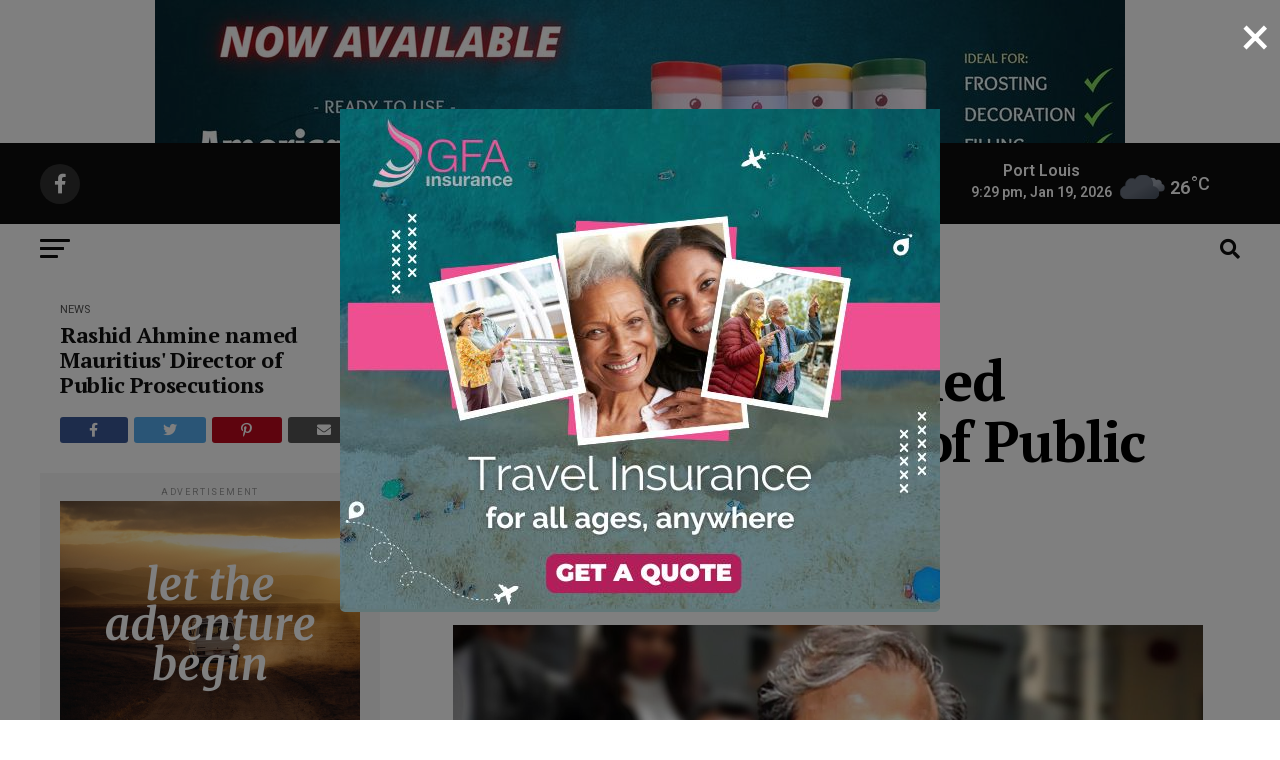

--- FILE ---
content_type: text/html; charset=UTF-8
request_url: https://newsmoris.com/2022/12/21/rashid-ahmine-named-mauritius-director-of-public-prosecutions/
body_size: 46089
content:
<!DOCTYPE html>
<html lang="en-US" prefix="og: https://ogp.me/ns#">
<head><meta charset="UTF-8" ><script>if(navigator.userAgent.match(/MSIE|Internet Explorer/i)||navigator.userAgent.match(/Trident\/7\..*?rv:11/i)){var href=document.location.href;if(!href.match(/[?&]nowprocket/)){if(href.indexOf("?")==-1){if(href.indexOf("#")==-1){document.location.href=href+"?nowprocket=1"}else{document.location.href=href.replace("#","?nowprocket=1#")}}else{if(href.indexOf("#")==-1){document.location.href=href+"&nowprocket=1"}else{document.location.href=href.replace("#","&nowprocket=1#")}}}}</script><script>class RocketLazyLoadScripts{constructor(w){this.v="1.2.3",this.triggerEvents=w,this.userEventHandler=this._triggerListener.bind(this),this.touchStartHandler=this._onTouchStart.bind(this),this.touchMoveHandler=this._onTouchMove.bind(this),this.touchEndHandler=this._onTouchEnd.bind(this),this.clickHandler=this._onClick.bind(this),this.interceptedClicks=[],window.addEventListener("pageshow",t=>{this.persisted=t.persisted}),window.addEventListener("DOMContentLoaded",()=>{this._preconnect3rdParties()}),this.delayedScripts={normal:[],async:[],defer:[]},this.trash=[],this.allJQueries=[]}_addUserInteractionListener(t){if(document.hidden){t._triggerListener();return}this.triggerEvents.forEach(e=>window.addEventListener(e,t.userEventHandler,{passive:!0})),window.addEventListener("touchstart",t.touchStartHandler,{passive:!0}),window.addEventListener("mousedown",t.touchStartHandler),document.addEventListener("visibilitychange",t.userEventHandler)}_removeUserInteractionListener(){this.triggerEvents.forEach(t=>window.removeEventListener(t,this.userEventHandler,{passive:!0})),document.removeEventListener("visibilitychange",this.userEventHandler)}_onTouchStart(t){"HTML"!==t.target.tagName&&(window.addEventListener("touchend",this.touchEndHandler),window.addEventListener("mouseup",this.touchEndHandler),window.addEventListener("touchmove",this.touchMoveHandler,{passive:!0}),window.addEventListener("mousemove",this.touchMoveHandler),t.target.addEventListener("click",this.clickHandler),this._renameDOMAttribute(t.target,"onclick","rocket-onclick"),this._pendingClickStarted())}_onTouchMove(t){window.removeEventListener("touchend",this.touchEndHandler),window.removeEventListener("mouseup",this.touchEndHandler),window.removeEventListener("touchmove",this.touchMoveHandler,{passive:!0}),window.removeEventListener("mousemove",this.touchMoveHandler),t.target.removeEventListener("click",this.clickHandler),this._renameDOMAttribute(t.target,"rocket-onclick","onclick"),this._pendingClickFinished()}_onTouchEnd(t){window.removeEventListener("touchend",this.touchEndHandler),window.removeEventListener("mouseup",this.touchEndHandler),window.removeEventListener("touchmove",this.touchMoveHandler,{passive:!0}),window.removeEventListener("mousemove",this.touchMoveHandler)}_onClick(t){t.target.removeEventListener("click",this.clickHandler),this._renameDOMAttribute(t.target,"rocket-onclick","onclick"),this.interceptedClicks.push(t),t.preventDefault(),t.stopPropagation(),t.stopImmediatePropagation(),this._pendingClickFinished()}_replayClicks(){window.removeEventListener("touchstart",this.touchStartHandler,{passive:!0}),window.removeEventListener("mousedown",this.touchStartHandler),this.interceptedClicks.forEach(t=>{t.target.dispatchEvent(new MouseEvent("click",{view:t.view,bubbles:!0,cancelable:!0}))})}_waitForPendingClicks(){return new Promise(t=>{this._isClickPending?this._pendingClickFinished=t:t()})}_pendingClickStarted(){this._isClickPending=!0}_pendingClickFinished(){this._isClickPending=!1}_renameDOMAttribute(t,e,r){t.hasAttribute&&t.hasAttribute(e)&&(event.target.setAttribute(r,event.target.getAttribute(e)),event.target.removeAttribute(e))}_triggerListener(){this._removeUserInteractionListener(this),"loading"===document.readyState?document.addEventListener("DOMContentLoaded",this._loadEverythingNow.bind(this)):this._loadEverythingNow()}_preconnect3rdParties(){let t=[];document.querySelectorAll("script[type=rocketlazyloadscript]").forEach(e=>{if(e.hasAttribute("src")){let r=new URL(e.src).origin;r!==location.origin&&t.push({src:r,crossOrigin:e.crossOrigin||"module"===e.getAttribute("data-rocket-type")})}}),t=[...new Map(t.map(t=>[JSON.stringify(t),t])).values()],this._batchInjectResourceHints(t,"preconnect")}async _loadEverythingNow(){this.lastBreath=Date.now(),this._delayEventListeners(this),this._delayJQueryReady(this),this._handleDocumentWrite(),this._registerAllDelayedScripts(),this._preloadAllScripts(),await this._loadScriptsFromList(this.delayedScripts.normal),await this._loadScriptsFromList(this.delayedScripts.defer),await this._loadScriptsFromList(this.delayedScripts.async);try{await this._triggerDOMContentLoaded(),await this._triggerWindowLoad()}catch(t){console.error(t)}window.dispatchEvent(new Event("rocket-allScriptsLoaded")),this._waitForPendingClicks().then(()=>{this._replayClicks()}),this._emptyTrash()}_registerAllDelayedScripts(){document.querySelectorAll("script[type=rocketlazyloadscript]").forEach(t=>{t.hasAttribute("data-rocket-src")?t.hasAttribute("async")&&!1!==t.async?this.delayedScripts.async.push(t):t.hasAttribute("defer")&&!1!==t.defer||"module"===t.getAttribute("data-rocket-type")?this.delayedScripts.defer.push(t):this.delayedScripts.normal.push(t):this.delayedScripts.normal.push(t)})}async _transformScript(t){return new Promise((await this._littleBreath(),navigator.userAgent.indexOf("Firefox/")>0||""===navigator.vendor)?e=>{let r=document.createElement("script");[...t.attributes].forEach(t=>{let e=t.nodeName;"type"!==e&&("data-rocket-type"===e&&(e="type"),"data-rocket-src"===e&&(e="src"),r.setAttribute(e,t.nodeValue))}),t.text&&(r.text=t.text),r.hasAttribute("src")?(r.addEventListener("load",e),r.addEventListener("error",e)):(r.text=t.text,e());try{t.parentNode.replaceChild(r,t)}catch(i){e()}}:async e=>{function r(){t.setAttribute("data-rocket-status","failed"),e()}try{let i=t.getAttribute("data-rocket-type"),n=t.getAttribute("data-rocket-src");t.text,i?(t.type=i,t.removeAttribute("data-rocket-type")):t.removeAttribute("type"),t.addEventListener("load",function r(){t.setAttribute("data-rocket-status","executed"),e()}),t.addEventListener("error",r),n?(t.removeAttribute("data-rocket-src"),t.src=n):t.src="data:text/javascript;base64,"+window.btoa(unescape(encodeURIComponent(t.text)))}catch(s){r()}})}async _loadScriptsFromList(t){let e=t.shift();return e&&e.isConnected?(await this._transformScript(e),this._loadScriptsFromList(t)):Promise.resolve()}_preloadAllScripts(){this._batchInjectResourceHints([...this.delayedScripts.normal,...this.delayedScripts.defer,...this.delayedScripts.async],"preload")}_batchInjectResourceHints(t,e){var r=document.createDocumentFragment();t.forEach(t=>{let i=t.getAttribute&&t.getAttribute("data-rocket-src")||t.src;if(i){let n=document.createElement("link");n.href=i,n.rel=e,"preconnect"!==e&&(n.as="script"),t.getAttribute&&"module"===t.getAttribute("data-rocket-type")&&(n.crossOrigin=!0),t.crossOrigin&&(n.crossOrigin=t.crossOrigin),t.integrity&&(n.integrity=t.integrity),r.appendChild(n),this.trash.push(n)}}),document.head.appendChild(r)}_delayEventListeners(t){let e={};function r(t,r){!function t(r){!e[r]&&(e[r]={originalFunctions:{add:r.addEventListener,remove:r.removeEventListener},eventsToRewrite:[]},r.addEventListener=function(){arguments[0]=i(arguments[0]),e[r].originalFunctions.add.apply(r,arguments)},r.removeEventListener=function(){arguments[0]=i(arguments[0]),e[r].originalFunctions.remove.apply(r,arguments)});function i(t){return e[r].eventsToRewrite.indexOf(t)>=0?"rocket-"+t:t}}(t),e[t].eventsToRewrite.push(r)}function i(t,e){let r=t[e];Object.defineProperty(t,e,{get:()=>r||function(){},set(i){t["rocket"+e]=r=i}})}r(document,"DOMContentLoaded"),r(window,"DOMContentLoaded"),r(window,"load"),r(window,"pageshow"),r(document,"readystatechange"),i(document,"onreadystatechange"),i(window,"onload"),i(window,"onpageshow")}_delayJQueryReady(t){let e;function r(r){if(r&&r.fn&&!t.allJQueries.includes(r)){r.fn.ready=r.fn.init.prototype.ready=function(e){return t.domReadyFired?e.bind(document)(r):document.addEventListener("rocket-DOMContentLoaded",()=>e.bind(document)(r)),r([])};let i=r.fn.on;r.fn.on=r.fn.init.prototype.on=function(){if(this[0]===window){function t(t){return t.split(" ").map(t=>"load"===t||0===t.indexOf("load.")?"rocket-jquery-load":t).join(" ")}"string"==typeof arguments[0]||arguments[0]instanceof String?arguments[0]=t(arguments[0]):"object"==typeof arguments[0]&&Object.keys(arguments[0]).forEach(e=>{let r=arguments[0][e];delete arguments[0][e],arguments[0][t(e)]=r})}return i.apply(this,arguments),this},t.allJQueries.push(r)}e=r}r(window.jQuery),Object.defineProperty(window,"jQuery",{get:()=>e,set(t){r(t)}})}async _triggerDOMContentLoaded(){this.domReadyFired=!0,await this._littleBreath(),document.dispatchEvent(new Event("rocket-DOMContentLoaded")),await this._littleBreath(),window.dispatchEvent(new Event("rocket-DOMContentLoaded")),await this._littleBreath(),document.dispatchEvent(new Event("rocket-readystatechange")),await this._littleBreath(),document.rocketonreadystatechange&&document.rocketonreadystatechange()}async _triggerWindowLoad(){await this._littleBreath(),window.dispatchEvent(new Event("rocket-load")),await this._littleBreath(),window.rocketonload&&window.rocketonload(),await this._littleBreath(),this.allJQueries.forEach(t=>t(window).trigger("rocket-jquery-load")),await this._littleBreath();let t=new Event("rocket-pageshow");t.persisted=this.persisted,window.dispatchEvent(t),await this._littleBreath(),window.rocketonpageshow&&window.rocketonpageshow({persisted:this.persisted})}_handleDocumentWrite(){let t=new Map;document.write=document.writeln=function(e){let r=document.currentScript;r||console.error("WPRocket unable to document.write this: "+e);let i=document.createRange(),n=r.parentElement,s=t.get(r);void 0===s&&(s=r.nextSibling,t.set(r,s));let a=document.createDocumentFragment();i.setStart(a,0),a.appendChild(i.createContextualFragment(e)),n.insertBefore(a,s)}}async _littleBreath(){Date.now()-this.lastBreath>45&&(await this._requestAnimFrame(),this.lastBreath=Date.now())}async _requestAnimFrame(){return document.hidden?new Promise(t=>setTimeout(t)):new Promise(t=>requestAnimationFrame(t))}_emptyTrash(){this.trash.forEach(t=>t.remove())}static run(){var w = /metrix|136.0.0.0/i.test(navigator.userAgent) ? null : new RocketLazyLoadScripts(["pageshow"]);w._addUserInteractionListener(w)}}RocketLazyLoadScripts.run();</script>

<meta name="viewport" id="viewport" content="width=device-width, initial-scale=1.0, maximum-scale=5.0, minimum-scale=1.0, user-scalable=yes" />
<link rel="shortcut icon" href="https://newsmoris.com/wp-content/uploads/2023/11/185802475_828288171133935_5209261288909158369_n.jpg" /><link rel="pingback" href="https://newsmoris.com/xmlrpc.php" />
<meta property="og:type" content="article" />
					<meta property="og:image" content="https://newsmoris.com/wp-content/uploads/2022/12/Rashid-Ahmine-1000x600.jpg" />
		<meta name="twitter:image" content="https://newsmoris.com/wp-content/uploads/2022/12/Rashid-Ahmine-1000x600.jpg" />
	<meta property="og:url" content="https://newsmoris.com/2022/12/21/rashid-ahmine-named-mauritius-director-of-public-prosecutions/" />
<meta property="og:title" content="Rashid Ahmine named Mauritius&#8217; Director of Public Prosecutions" />
<meta property="og:description" content="Rashid Ahmine is the new Director of Public Prosecutions (DPP) of Mauritius. He received his letter of appointment from the Judicial and Legal Service Commission this Wednesday, 21 December. He will take office on Thursday 22 December. Rashid Ahmine, who was previously Deputy DPP, succeeds Satyajit Boolell, who held the post for 14 years. Rashid [&hellip;]" />
<meta name="twitter:card" content="summary_large_image">
<meta name="twitter:url" content="https://newsmoris.com/2022/12/21/rashid-ahmine-named-mauritius-director-of-public-prosecutions/">
<meta name="twitter:title" content="Rashid Ahmine named Mauritius&#8217; Director of Public Prosecutions">
<meta name="twitter:description" content="Rashid Ahmine is the new Director of Public Prosecutions (DPP) of Mauritius. He received his letter of appointment from the Judicial and Legal Service Commission this Wednesday, 21 December. He will take office on Thursday 22 December. Rashid Ahmine, who was previously Deputy DPP, succeeds Satyajit Boolell, who held the post for 14 years. Rashid [&hellip;]">
<script type="text/javascript">
/* <![CDATA[ */
(()=>{var e={};e.g=function(){if("object"==typeof globalThis)return globalThis;try{return this||new Function("return this")()}catch(e){if("object"==typeof window)return window}}(),function({ampUrl:n,isCustomizePreview:t,isAmpDevMode:r,noampQueryVarName:o,noampQueryVarValue:s,disabledStorageKey:i,mobileUserAgents:a,regexRegex:c}){if("undefined"==typeof sessionStorage)return;const d=new RegExp(c);if(!a.some((e=>{const n=e.match(d);return!(!n||!new RegExp(n[1],n[2]).test(navigator.userAgent))||navigator.userAgent.includes(e)})))return;e.g.addEventListener("DOMContentLoaded",(()=>{const e=document.getElementById("amp-mobile-version-switcher");if(!e)return;e.hidden=!1;const n=e.querySelector("a[href]");n&&n.addEventListener("click",(()=>{sessionStorage.removeItem(i)}))}));const g=r&&["paired-browsing-non-amp","paired-browsing-amp"].includes(window.name);if(sessionStorage.getItem(i)||t||g)return;const u=new URL(location.href),m=new URL(n);m.hash=u.hash,u.searchParams.has(o)&&s===u.searchParams.get(o)?sessionStorage.setItem(i,"1"):m.href!==u.href&&(window.stop(),location.replace(m.href))}({"ampUrl":"https:\/\/newsmoris.com\/2022\/12\/21\/rashid-ahmine-named-mauritius-director-of-public-prosecutions\/?amp=1","noampQueryVarName":"noamp","noampQueryVarValue":"mobile","disabledStorageKey":"amp_mobile_redirect_disabled","mobileUserAgents":["Mobile","Android","Silk\/","Kindle","BlackBerry","Opera Mini","Opera Mobi"],"regexRegex":"^\\\/((?:.|\\n)+)\\\/([i]*)$","isCustomizePreview":false,"isAmpDevMode":false})})();
/* ]]> */
</script>

<!-- Search Engine Optimization by Rank Math - https://rankmath.com/ -->
<title>Rashid Ahmine named Mauritius&#039; Director of Public Prosecutions</title>
<meta name="description" content="Rashid Ahmine is the new Director of Public Prosecutions (DPP) of Mauritius. He received his letter of appointment from the Judicial and Legal Service Commission this Wednesday, 21 December."/>
<meta name="robots" content="follow, index, max-snippet:-1, max-video-preview:-1, max-image-preview:large"/>
<link rel="canonical" href="https://newsmoris.com/2022/12/21/rashid-ahmine-named-mauritius-director-of-public-prosecutions/" />
<meta property="og:locale" content="en_US" />
<meta property="og:type" content="article" />
<meta property="og:title" content="Rashid Ahmine named Mauritius&#039; Director of Public Prosecutions" />
<meta property="og:description" content="Rashid Ahmine is the new Director of Public Prosecutions (DPP) of Mauritius. He received his letter of appointment from the Judicial and Legal Service Commission this Wednesday, 21 December." />
<meta property="og:url" content="https://newsmoris.com/2022/12/21/rashid-ahmine-named-mauritius-director-of-public-prosecutions/" />
<meta property="og:site_name" content="News Moris" />
<meta property="article:tag" content="DPP" />
<meta property="article:tag" content="mauritius" />
<meta property="article:tag" content="Rashid Ahmine" />
<meta property="article:section" content="News" />
<meta property="og:image" content="https://newsmoris.com/wp-content/uploads/2022/12/Rashid-Ahmine.jpg" />
<meta property="og:image:secure_url" content="https://newsmoris.com/wp-content/uploads/2022/12/Rashid-Ahmine.jpg" />
<meta property="og:image:width" content="1200" />
<meta property="og:image:height" content="675" />
<meta property="og:image:alt" content="Mauritius" />
<meta property="og:image:type" content="image/jpeg" />
<meta property="article:published_time" content="2022-12-21T17:33:06+04:00" />
<meta name="twitter:card" content="summary_large_image" />
<meta name="twitter:title" content="Rashid Ahmine named Mauritius&#039; Director of Public Prosecutions" />
<meta name="twitter:description" content="Rashid Ahmine is the new Director of Public Prosecutions (DPP) of Mauritius. He received his letter of appointment from the Judicial and Legal Service Commission this Wednesday, 21 December." />
<meta name="twitter:image" content="https://newsmoris.com/wp-content/uploads/2022/12/Rashid-Ahmine.jpg" />
<meta name="twitter:label1" content="Written by" />
<meta name="twitter:data1" content="News Moris Team" />
<meta name="twitter:label2" content="Time to read" />
<meta name="twitter:data2" content="Less than a minute" />
<script type="application/ld+json" class="rank-math-schema">{"@context":"https://schema.org","@graph":[{"@type":"Organization","@id":"https://newsmoris.com/#organization","name":"News Moris","url":"https://newsmoris.com"},{"@type":"WebSite","@id":"https://newsmoris.com/#website","url":"https://newsmoris.com","name":"News Moris","publisher":{"@id":"https://newsmoris.com/#organization"},"inLanguage":"en-US"},{"@type":"ImageObject","@id":"https://newsmoris.com/wp-content/uploads/2022/12/Rashid-Ahmine.jpg","url":"https://newsmoris.com/wp-content/uploads/2022/12/Rashid-Ahmine.jpg","width":"1200","height":"675","inLanguage":"en-US"},{"@type":"BreadcrumbList","@id":"https://newsmoris.com/2022/12/21/rashid-ahmine-named-mauritius-director-of-public-prosecutions/#breadcrumb","itemListElement":[{"@type":"ListItem","position":"1","item":{"@id":"https://newsmoris.com/","name":"Home"}},{"@type":"ListItem","position":"2","item":{"@id":"https://newsmoris.com/category/news/","name":"News"}},{"@type":"ListItem","position":"3","item":{"@id":"https://newsmoris.com/2022/12/21/rashid-ahmine-named-mauritius-director-of-public-prosecutions/","name":"Rashid Ahmine named Mauritius&#8217; Director of Public Prosecutions"}}]},{"@type":"WebPage","@id":"https://newsmoris.com/2022/12/21/rashid-ahmine-named-mauritius-director-of-public-prosecutions/#webpage","url":"https://newsmoris.com/2022/12/21/rashid-ahmine-named-mauritius-director-of-public-prosecutions/","name":"Rashid Ahmine named Mauritius&#039; Director of Public Prosecutions","datePublished":"2022-12-21T17:33:06+04:00","dateModified":"2022-12-21T17:33:06+04:00","isPartOf":{"@id":"https://newsmoris.com/#website"},"primaryImageOfPage":{"@id":"https://newsmoris.com/wp-content/uploads/2022/12/Rashid-Ahmine.jpg"},"inLanguage":"en-US","breadcrumb":{"@id":"https://newsmoris.com/2022/12/21/rashid-ahmine-named-mauritius-director-of-public-prosecutions/#breadcrumb"}},{"@type":"Person","@id":"https://newsmoris.com/author/javed/","name":"News Moris Team","url":"https://newsmoris.com/author/javed/","image":{"@type":"ImageObject","@id":"https://secure.gravatar.com/avatar/4840b104636c7a09113ed9da22efd908e88ae1eb40c098dce06987f4ea86a771?s=96&amp;d=mm&amp;r=g","url":"https://secure.gravatar.com/avatar/4840b104636c7a09113ed9da22efd908e88ae1eb40c098dce06987f4ea86a771?s=96&amp;d=mm&amp;r=g","caption":"News Moris Team","inLanguage":"en-US"},"worksFor":{"@id":"https://newsmoris.com/#organization"}},{"@type":"NewsArticle","headline":"Rashid Ahmine named Mauritius&#039; Director of Public Prosecutions","keywords":"Mauritius","datePublished":"2022-12-21T17:33:06+04:00","dateModified":"2022-12-21T17:33:06+04:00","articleSection":"News","author":{"@id":"https://newsmoris.com/author/javed/","name":"News Moris Team"},"publisher":{"@id":"https://newsmoris.com/#organization"},"description":"Rashid Ahmine is the new Director of Public Prosecutions (DPP) of Mauritius. He received his letter of appointment from the Judicial and Legal Service Commission this Wednesday, 21 December.","name":"Rashid Ahmine named Mauritius&#039; Director of Public Prosecutions","@id":"https://newsmoris.com/2022/12/21/rashid-ahmine-named-mauritius-director-of-public-prosecutions/#richSnippet","isPartOf":{"@id":"https://newsmoris.com/2022/12/21/rashid-ahmine-named-mauritius-director-of-public-prosecutions/#webpage"},"image":{"@id":"https://newsmoris.com/wp-content/uploads/2022/12/Rashid-Ahmine.jpg"},"inLanguage":"en-US","mainEntityOfPage":{"@id":"https://newsmoris.com/2022/12/21/rashid-ahmine-named-mauritius-director-of-public-prosecutions/#webpage"}}]}</script>
<!-- /Rank Math WordPress SEO plugin -->

<link rel='dns-prefetch' href='//www.googletagmanager.com' />
<link rel='dns-prefetch' href='//ajax.googleapis.com' />

<link rel="alternate" type="application/rss+xml" title="News Moris &raquo; Feed" href="https://newsmoris.com/feed/" />
<link rel="alternate" type="application/rss+xml" title="News Moris &raquo; Comments Feed" href="https://newsmoris.com/comments/feed/" />
<link rel="alternate" type="application/rss+xml" title="News Moris &raquo; Rashid Ahmine named Mauritius&#8217; Director of Public Prosecutions Comments Feed" href="https://newsmoris.com/2022/12/21/rashid-ahmine-named-mauritius-director-of-public-prosecutions/feed/" />
<link rel="alternate" title="oEmbed (JSON)" type="application/json+oembed" href="https://newsmoris.com/wp-json/oembed/1.0/embed?url=https%3A%2F%2Fnewsmoris.com%2F2022%2F12%2F21%2Frashid-ahmine-named-mauritius-director-of-public-prosecutions%2F" />
<link rel="alternate" title="oEmbed (XML)" type="text/xml+oembed" href="https://newsmoris.com/wp-json/oembed/1.0/embed?url=https%3A%2F%2Fnewsmoris.com%2F2022%2F12%2F21%2Frashid-ahmine-named-mauritius-director-of-public-prosecutions%2F&#038;format=xml" />
<style id='wp-img-auto-sizes-contain-inline-css' type='text/css'>
img:is([sizes=auto i],[sizes^="auto," i]){contain-intrinsic-size:3000px 1500px}
/*# sourceURL=wp-img-auto-sizes-contain-inline-css */
</style>
<style id='wp-emoji-styles-inline-css' type='text/css'>

	img.wp-smiley, img.emoji {
		display: inline !important;
		border: none !important;
		box-shadow: none !important;
		height: 1em !important;
		width: 1em !important;
		margin: 0 0.07em !important;
		vertical-align: -0.1em !important;
		background: none !important;
		padding: 0 !important;
	}
/*# sourceURL=wp-emoji-styles-inline-css */
</style>
<link rel='stylesheet' id='wp-block-library-css' href='https://newsmoris.com/wp-includes/css/dist/block-library/style.min.css?ver=a31da7de72de54c1342a286e2c513fbc' type='text/css' media='all' />
<style id='classic-theme-styles-inline-css' type='text/css'>
/*! This file is auto-generated */
.wp-block-button__link{color:#fff;background-color:#32373c;border-radius:9999px;box-shadow:none;text-decoration:none;padding:calc(.667em + 2px) calc(1.333em + 2px);font-size:1.125em}.wp-block-file__button{background:#32373c;color:#fff;text-decoration:none}
/*# sourceURL=/wp-includes/css/classic-themes.min.css */
</style>
<style id='wppb-edit-profile-style-inline-css' type='text/css'>


/*# sourceURL=https://newsmoris.com/wp-content/plugins/profile-builder/assets/misc/gutenberg/blocks/build/edit-profile/style-index.css */
</style>
<style id='wppb-login-style-inline-css' type='text/css'>


/*# sourceURL=https://newsmoris.com/wp-content/plugins/profile-builder/assets/misc/gutenberg/blocks/build/login/style-index.css */
</style>
<style id='wppb-recover-password-style-inline-css' type='text/css'>


/*# sourceURL=https://newsmoris.com/wp-content/plugins/profile-builder/assets/misc/gutenberg/blocks/build/recover-password/style-index.css */
</style>
<style id='wppb-register-style-inline-css' type='text/css'>


/*# sourceURL=https://newsmoris.com/wp-content/plugins/profile-builder/assets/misc/gutenberg/blocks/build/register/style-index.css */
</style>
<style id='global-styles-inline-css' type='text/css'>
:root{--wp--preset--aspect-ratio--square: 1;--wp--preset--aspect-ratio--4-3: 4/3;--wp--preset--aspect-ratio--3-4: 3/4;--wp--preset--aspect-ratio--3-2: 3/2;--wp--preset--aspect-ratio--2-3: 2/3;--wp--preset--aspect-ratio--16-9: 16/9;--wp--preset--aspect-ratio--9-16: 9/16;--wp--preset--color--black: #000000;--wp--preset--color--cyan-bluish-gray: #abb8c3;--wp--preset--color--white: #ffffff;--wp--preset--color--pale-pink: #f78da7;--wp--preset--color--vivid-red: #cf2e2e;--wp--preset--color--luminous-vivid-orange: #ff6900;--wp--preset--color--luminous-vivid-amber: #fcb900;--wp--preset--color--light-green-cyan: #7bdcb5;--wp--preset--color--vivid-green-cyan: #00d084;--wp--preset--color--pale-cyan-blue: #8ed1fc;--wp--preset--color--vivid-cyan-blue: #0693e3;--wp--preset--color--vivid-purple: #9b51e0;--wp--preset--gradient--vivid-cyan-blue-to-vivid-purple: linear-gradient(135deg,rgb(6,147,227) 0%,rgb(155,81,224) 100%);--wp--preset--gradient--light-green-cyan-to-vivid-green-cyan: linear-gradient(135deg,rgb(122,220,180) 0%,rgb(0,208,130) 100%);--wp--preset--gradient--luminous-vivid-amber-to-luminous-vivid-orange: linear-gradient(135deg,rgb(252,185,0) 0%,rgb(255,105,0) 100%);--wp--preset--gradient--luminous-vivid-orange-to-vivid-red: linear-gradient(135deg,rgb(255,105,0) 0%,rgb(207,46,46) 100%);--wp--preset--gradient--very-light-gray-to-cyan-bluish-gray: linear-gradient(135deg,rgb(238,238,238) 0%,rgb(169,184,195) 100%);--wp--preset--gradient--cool-to-warm-spectrum: linear-gradient(135deg,rgb(74,234,220) 0%,rgb(151,120,209) 20%,rgb(207,42,186) 40%,rgb(238,44,130) 60%,rgb(251,105,98) 80%,rgb(254,248,76) 100%);--wp--preset--gradient--blush-light-purple: linear-gradient(135deg,rgb(255,206,236) 0%,rgb(152,150,240) 100%);--wp--preset--gradient--blush-bordeaux: linear-gradient(135deg,rgb(254,205,165) 0%,rgb(254,45,45) 50%,rgb(107,0,62) 100%);--wp--preset--gradient--luminous-dusk: linear-gradient(135deg,rgb(255,203,112) 0%,rgb(199,81,192) 50%,rgb(65,88,208) 100%);--wp--preset--gradient--pale-ocean: linear-gradient(135deg,rgb(255,245,203) 0%,rgb(182,227,212) 50%,rgb(51,167,181) 100%);--wp--preset--gradient--electric-grass: linear-gradient(135deg,rgb(202,248,128) 0%,rgb(113,206,126) 100%);--wp--preset--gradient--midnight: linear-gradient(135deg,rgb(2,3,129) 0%,rgb(40,116,252) 100%);--wp--preset--font-size--small: 13px;--wp--preset--font-size--medium: 20px;--wp--preset--font-size--large: 36px;--wp--preset--font-size--x-large: 42px;--wp--preset--spacing--20: 0.44rem;--wp--preset--spacing--30: 0.67rem;--wp--preset--spacing--40: 1rem;--wp--preset--spacing--50: 1.5rem;--wp--preset--spacing--60: 2.25rem;--wp--preset--spacing--70: 3.38rem;--wp--preset--spacing--80: 5.06rem;--wp--preset--shadow--natural: 6px 6px 9px rgba(0, 0, 0, 0.2);--wp--preset--shadow--deep: 12px 12px 50px rgba(0, 0, 0, 0.4);--wp--preset--shadow--sharp: 6px 6px 0px rgba(0, 0, 0, 0.2);--wp--preset--shadow--outlined: 6px 6px 0px -3px rgb(255, 255, 255), 6px 6px rgb(0, 0, 0);--wp--preset--shadow--crisp: 6px 6px 0px rgb(0, 0, 0);}:where(.is-layout-flex){gap: 0.5em;}:where(.is-layout-grid){gap: 0.5em;}body .is-layout-flex{display: flex;}.is-layout-flex{flex-wrap: wrap;align-items: center;}.is-layout-flex > :is(*, div){margin: 0;}body .is-layout-grid{display: grid;}.is-layout-grid > :is(*, div){margin: 0;}:where(.wp-block-columns.is-layout-flex){gap: 2em;}:where(.wp-block-columns.is-layout-grid){gap: 2em;}:where(.wp-block-post-template.is-layout-flex){gap: 1.25em;}:where(.wp-block-post-template.is-layout-grid){gap: 1.25em;}.has-black-color{color: var(--wp--preset--color--black) !important;}.has-cyan-bluish-gray-color{color: var(--wp--preset--color--cyan-bluish-gray) !important;}.has-white-color{color: var(--wp--preset--color--white) !important;}.has-pale-pink-color{color: var(--wp--preset--color--pale-pink) !important;}.has-vivid-red-color{color: var(--wp--preset--color--vivid-red) !important;}.has-luminous-vivid-orange-color{color: var(--wp--preset--color--luminous-vivid-orange) !important;}.has-luminous-vivid-amber-color{color: var(--wp--preset--color--luminous-vivid-amber) !important;}.has-light-green-cyan-color{color: var(--wp--preset--color--light-green-cyan) !important;}.has-vivid-green-cyan-color{color: var(--wp--preset--color--vivid-green-cyan) !important;}.has-pale-cyan-blue-color{color: var(--wp--preset--color--pale-cyan-blue) !important;}.has-vivid-cyan-blue-color{color: var(--wp--preset--color--vivid-cyan-blue) !important;}.has-vivid-purple-color{color: var(--wp--preset--color--vivid-purple) !important;}.has-black-background-color{background-color: var(--wp--preset--color--black) !important;}.has-cyan-bluish-gray-background-color{background-color: var(--wp--preset--color--cyan-bluish-gray) !important;}.has-white-background-color{background-color: var(--wp--preset--color--white) !important;}.has-pale-pink-background-color{background-color: var(--wp--preset--color--pale-pink) !important;}.has-vivid-red-background-color{background-color: var(--wp--preset--color--vivid-red) !important;}.has-luminous-vivid-orange-background-color{background-color: var(--wp--preset--color--luminous-vivid-orange) !important;}.has-luminous-vivid-amber-background-color{background-color: var(--wp--preset--color--luminous-vivid-amber) !important;}.has-light-green-cyan-background-color{background-color: var(--wp--preset--color--light-green-cyan) !important;}.has-vivid-green-cyan-background-color{background-color: var(--wp--preset--color--vivid-green-cyan) !important;}.has-pale-cyan-blue-background-color{background-color: var(--wp--preset--color--pale-cyan-blue) !important;}.has-vivid-cyan-blue-background-color{background-color: var(--wp--preset--color--vivid-cyan-blue) !important;}.has-vivid-purple-background-color{background-color: var(--wp--preset--color--vivid-purple) !important;}.has-black-border-color{border-color: var(--wp--preset--color--black) !important;}.has-cyan-bluish-gray-border-color{border-color: var(--wp--preset--color--cyan-bluish-gray) !important;}.has-white-border-color{border-color: var(--wp--preset--color--white) !important;}.has-pale-pink-border-color{border-color: var(--wp--preset--color--pale-pink) !important;}.has-vivid-red-border-color{border-color: var(--wp--preset--color--vivid-red) !important;}.has-luminous-vivid-orange-border-color{border-color: var(--wp--preset--color--luminous-vivid-orange) !important;}.has-luminous-vivid-amber-border-color{border-color: var(--wp--preset--color--luminous-vivid-amber) !important;}.has-light-green-cyan-border-color{border-color: var(--wp--preset--color--light-green-cyan) !important;}.has-vivid-green-cyan-border-color{border-color: var(--wp--preset--color--vivid-green-cyan) !important;}.has-pale-cyan-blue-border-color{border-color: var(--wp--preset--color--pale-cyan-blue) !important;}.has-vivid-cyan-blue-border-color{border-color: var(--wp--preset--color--vivid-cyan-blue) !important;}.has-vivid-purple-border-color{border-color: var(--wp--preset--color--vivid-purple) !important;}.has-vivid-cyan-blue-to-vivid-purple-gradient-background{background: var(--wp--preset--gradient--vivid-cyan-blue-to-vivid-purple) !important;}.has-light-green-cyan-to-vivid-green-cyan-gradient-background{background: var(--wp--preset--gradient--light-green-cyan-to-vivid-green-cyan) !important;}.has-luminous-vivid-amber-to-luminous-vivid-orange-gradient-background{background: var(--wp--preset--gradient--luminous-vivid-amber-to-luminous-vivid-orange) !important;}.has-luminous-vivid-orange-to-vivid-red-gradient-background{background: var(--wp--preset--gradient--luminous-vivid-orange-to-vivid-red) !important;}.has-very-light-gray-to-cyan-bluish-gray-gradient-background{background: var(--wp--preset--gradient--very-light-gray-to-cyan-bluish-gray) !important;}.has-cool-to-warm-spectrum-gradient-background{background: var(--wp--preset--gradient--cool-to-warm-spectrum) !important;}.has-blush-light-purple-gradient-background{background: var(--wp--preset--gradient--blush-light-purple) !important;}.has-blush-bordeaux-gradient-background{background: var(--wp--preset--gradient--blush-bordeaux) !important;}.has-luminous-dusk-gradient-background{background: var(--wp--preset--gradient--luminous-dusk) !important;}.has-pale-ocean-gradient-background{background: var(--wp--preset--gradient--pale-ocean) !important;}.has-electric-grass-gradient-background{background: var(--wp--preset--gradient--electric-grass) !important;}.has-midnight-gradient-background{background: var(--wp--preset--gradient--midnight) !important;}.has-small-font-size{font-size: var(--wp--preset--font-size--small) !important;}.has-medium-font-size{font-size: var(--wp--preset--font-size--medium) !important;}.has-large-font-size{font-size: var(--wp--preset--font-size--large) !important;}.has-x-large-font-size{font-size: var(--wp--preset--font-size--x-large) !important;}
:where(.wp-block-post-template.is-layout-flex){gap: 1.25em;}:where(.wp-block-post-template.is-layout-grid){gap: 1.25em;}
:where(.wp-block-term-template.is-layout-flex){gap: 1.25em;}:where(.wp-block-term-template.is-layout-grid){gap: 1.25em;}
:where(.wp-block-columns.is-layout-flex){gap: 2em;}:where(.wp-block-columns.is-layout-grid){gap: 2em;}
:root :where(.wp-block-pullquote){font-size: 1.5em;line-height: 1.6;}
/*# sourceURL=global-styles-inline-css */
</style>
<link rel='stylesheet' id='ql-jquery-ui-css' href='//ajax.googleapis.com/ajax/libs/jqueryui/1.12.1/themes/smoothness/jquery-ui.css?ver=a31da7de72de54c1342a286e2c513fbc' type='text/css' media='all' />
<link rel='stylesheet' id='splw-fontello-css' href='https://newsmoris.com/wp-content/plugins/location-weather/assets/css/fontello.min.css?ver=2.1.6' type='text/css' media='all' />
<link rel='stylesheet' id='splw-styles-css' href='https://newsmoris.com/wp-content/plugins/location-weather/assets/css/splw-style.min.css?ver=2.1.6' type='text/css' media='all' />
<style id='splw-styles-inline-css' type='text/css'>
#splw-location-weather-16532.splw-main-wrapper {max-width: 320px;margin : auto;margin-bottom: 2em;}#splw-location-weather-16532.splw-main-wrapper.horizontal {max-width: 800px;}#splw-location-weather-16532 .splw-lite-wrapper,#splw-location-weather-16532 .splw-forecast-weather select,#splw-location-weather-16532 .splw-forecast-weather option,#splw-location-weather-16532 .splw-lite-wrapper .splw-weather-attribution a{text-decoration: none;}#splw-location-weather-16532 .splw-lite-templates-body,#splw-location-weather-16532 .splw-adv-forecast-days{padding : 16px 20px 10px 20px;}#splw-location-weather-16532 .splw-weather-detailed-updated-time{padding : 0 20px 10px 20px;}#splw-location-weather-16532 .splw-lite-wrapper{ border: 0px solid #e2e2e2;}#splw-location-weather-16532 .splw-lite-wrapper .splw-lite-current-temp .splw-weather-icon{width: 58px;}#splw-location-weather-16532 .splw-lite-wrapper{border-radius: 0px;}#splw-location-weather-16532 .splw-lite-daily-weather-details .details-icon i{color:#dfe6e9;}#splw-location-weather-16532 .splw-lite-wrapper,#splw-location-weather-16532 .splw-forecast-weather option{background:transparent}#splw-location-weather-16532 .splw-lite-daily-weather-details.lw-center .splw-other-opt{text-align: center;}#splw-location-weather-16532 .splw-weather-title{color: #000;margin-top: 0px;margin-bottom: 0px;}#splw-location-weather-16532 .splw-lite-header-title{color: #fff;margin-top: 0px;margin-bottom: 10px;}#splw-location-weather-16532 .splw-lite-current-time{color: #fff;margin-top: 0px;margin-bottom: 10px;}#splw-location-weather-16532 .splw-cur-temp{color: #fff;margin-top: 0px;margin-bottom: 0px;}#splw-location-weather-16532 .splw-lite-desc{color: #fff;margin-top: 0px;margin-bottom: 0px;}#splw-location-weather-16532 .splw-lite-daily-weather-details{color: #fff;margin-top: 8px;margin-bottom: 8px;}#splw-location-weather-16532 .splw-weather-details .splw-weather-icons {color: #fff;margin-top: 20px;margin-bottom: 0px;}#splw-location-weather-16532 .lw-footer{margin-top: 0px;margin-bottom: 0px;}#splw-location-weather-16532 .splw-weather-attribution a,#splw-location-weather-16532 .splw-weather-attribution,#splw-location-weather-16532 .splw-weather-detailed-updated-time a,#splw-location-weather-16532 .splw-weather-updated-time{color: #fff;}#splw-location-weather-16532.splw-main-wrapper {position: relative;}#lw-preloader-16532{position: absolute;left: 0;top: 0;height: 100%;width: 100%;text-align: center;display: flex;align-items: center;justify-content: center;background: #fff;z-index: 9999;}.mvp-nav-top-right { width: 300px !important;}.mvp-nav-top-right #splw-location-weather-16496 .splw-lite-wrapper { flex-direction: row; padding: 0; line-height: 1.2;}.mvp-nav-top-right #splw-location-weather-16496 .splw-lite-header-title { font-size: 20px; display: inline-block; line-height: inherit;}.mvp-nav-top-right #splw-location-weather-16496 .splw-lite-current-temp { margin: 0;}.mvp-nav-top-right #splw-location-weather-16496 .splw-lite-current-temp span.cur-temp { font-size: 40px;}.mvp-nav-top-right #splw-location-weather-16496 .splw-lite-wrapper .splw-lite-body {padding-bottom: 0;}#splw-location-weather-16496 .splw-weather-title { display: block;}.mvp-fixed .mvp-nav-top-right #splw-location-weather-16496 .splw-lite-current-temp span.cur-temp,.mvp-fixed .mvp-nav-top-right #splw-location-weather-16496 .splw-lite-wrapper {line-height: inherit;}.mvp-fixed .mvp-nav-top-right #splw-location-weather-16496 .splw-lite-header-title {font-size: 16px;}.mvp-fixed .mvp-nav-top-right #splw-location-weather-16496 .splw-lite-wrapper .splw-lite-current-temp img {position: relative; top: -7px;}@media screen ( max-width: 992px ) { #splw-location-weather-16496{ display: none; }}
/*# sourceURL=splw-styles-inline-css */
</style>
<link rel='stylesheet' id='splw-old-styles-css' href='https://newsmoris.com/wp-content/plugins/location-weather/assets/css/old-style.min.css?ver=2.1.6' type='text/css' media='all' />
<link rel='stylesheet' id='mvp-custom-style-css' href='https://newsmoris.com/wp-content/themes/zox-news/style.css?ver=a31da7de72de54c1342a286e2c513fbc' type='text/css' media='all' />
<style id='mvp-custom-style-inline-css' type='text/css'>


#mvp-wallpaper {
	background: url() no-repeat 50% 0;
	}

#mvp-foot-copy a {
	color: #fa2742;
	}

#mvp-content-main p a,
#mvp-content-main ul a,
#mvp-content-main ol a,
.mvp-post-add-main p a,
.mvp-post-add-main ul a,
.mvp-post-add-main ol a {
	box-shadow: inset 0 -4px 0 #fa2742;
	}

#mvp-content-main p a:hover,
#mvp-content-main ul a:hover,
#mvp-content-main ol a:hover,
.mvp-post-add-main p a:hover,
.mvp-post-add-main ul a:hover,
.mvp-post-add-main ol a:hover {
	background: #fa2742;
	}

a,
a:visited,
.post-info-name a,
.woocommerce .woocommerce-breadcrumb a {
	color: #ff005b;
	}

#mvp-side-wrap a:hover {
	color: #ff005b;
	}

.mvp-fly-top:hover,
.mvp-vid-box-wrap,
ul.mvp-soc-mob-list li.mvp-soc-mob-com {
	background: #e8eae3;
	}

nav.mvp-fly-nav-menu ul li.menu-item-has-children:after,
.mvp-feat1-left-wrap span.mvp-cd-cat,
.mvp-widget-feat1-top-story span.mvp-cd-cat,
.mvp-widget-feat2-left-cont span.mvp-cd-cat,
.mvp-widget-dark-feat span.mvp-cd-cat,
.mvp-widget-dark-sub span.mvp-cd-cat,
.mvp-vid-wide-text span.mvp-cd-cat,
.mvp-feat2-top-text span.mvp-cd-cat,
.mvp-feat3-main-story span.mvp-cd-cat,
.mvp-feat3-sub-text span.mvp-cd-cat,
.mvp-feat4-main-text span.mvp-cd-cat,
.woocommerce-message:before,
.woocommerce-info:before,
.woocommerce-message:before {
	color: #e8eae3;
	}

#searchform input,
.mvp-authors-name {
	border-bottom: 1px solid #e8eae3;
	}

.mvp-fly-top:hover {
	border-top: 1px solid #e8eae3;
	border-left: 1px solid #e8eae3;
	border-bottom: 1px solid #e8eae3;
	}

.woocommerce .widget_price_filter .ui-slider .ui-slider-handle,
.woocommerce #respond input#submit.alt,
.woocommerce a.button.alt,
.woocommerce button.button.alt,
.woocommerce input.button.alt,
.woocommerce #respond input#submit.alt:hover,
.woocommerce a.button.alt:hover,
.woocommerce button.button.alt:hover,
.woocommerce input.button.alt:hover {
	background-color: #e8eae3;
	}

.woocommerce-error,
.woocommerce-info,
.woocommerce-message {
	border-top-color: #e8eae3;
	}

ul.mvp-feat1-list-buts li.active span.mvp-feat1-list-but,
span.mvp-widget-home-title,
span.mvp-post-cat,
span.mvp-feat1-pop-head {
	background: #fa2742;
	}

.woocommerce span.onsale {
	background-color: #fa2742;
	}

.mvp-widget-feat2-side-more-but,
.woocommerce .star-rating span:before,
span.mvp-prev-next-label,
.mvp-cat-date-wrap .sticky {
	color: #fa2742 !important;
	}

#mvp-main-nav-top,
#mvp-fly-wrap,
.mvp-soc-mob-right,
#mvp-main-nav-small-cont {
	background: #0c0c0c;
	}

#mvp-main-nav-small .mvp-fly-but-wrap span,
#mvp-main-nav-small .mvp-search-but-wrap span,
.mvp-nav-top-left .mvp-fly-but-wrap span,
#mvp-fly-wrap .mvp-fly-but-wrap span {
	background: #555555;
	}

.mvp-nav-top-right .mvp-nav-search-but,
span.mvp-fly-soc-head,
.mvp-soc-mob-right i,
#mvp-main-nav-small span.mvp-nav-search-but,
#mvp-main-nav-small .mvp-nav-menu ul li a  {
	color: #555555;
	}

#mvp-main-nav-small .mvp-nav-menu ul li.menu-item-has-children a:after {
	border-color: #555555 transparent transparent transparent;
	}

#mvp-nav-top-wrap span.mvp-nav-search-but:hover,
#mvp-main-nav-small span.mvp-nav-search-but:hover {
	color: #fa2742;
	}

#mvp-nav-top-wrap .mvp-fly-but-wrap:hover span,
#mvp-main-nav-small .mvp-fly-but-wrap:hover span,
span.mvp-woo-cart-num:hover {
	background: #fa2742;
	}

#mvp-main-nav-bot-cont {
	background: #ffffff;
	}

#mvp-nav-bot-wrap .mvp-fly-but-wrap span,
#mvp-nav-bot-wrap .mvp-search-but-wrap span {
	background: #0c0c0c;
	}

#mvp-nav-bot-wrap span.mvp-nav-search-but,
#mvp-nav-bot-wrap .mvp-nav-menu ul li a {
	color: #0c0c0c;
	}

#mvp-nav-bot-wrap .mvp-nav-menu ul li.menu-item-has-children a:after {
	border-color: #0c0c0c transparent transparent transparent;
	}

.mvp-nav-menu ul li:hover a {
	border-bottom: 5px solid #fa2742;
	}

#mvp-nav-bot-wrap .mvp-fly-but-wrap:hover span {
	background: #fa2742;
	}

#mvp-nav-bot-wrap span.mvp-nav-search-but:hover {
	color: #fa2742;
	}

body,
.mvp-feat1-feat-text p,
.mvp-feat2-top-text p,
.mvp-feat3-main-text p,
.mvp-feat3-sub-text p,
#searchform input,
.mvp-author-info-text,
span.mvp-post-excerpt,
.mvp-nav-menu ul li ul.sub-menu li a,
nav.mvp-fly-nav-menu ul li a,
.mvp-ad-label,
span.mvp-feat-caption,
.mvp-post-tags a,
.mvp-post-tags a:visited,
span.mvp-author-box-name a,
#mvp-author-box-text p,
.mvp-post-gallery-text p,
ul.mvp-soc-mob-list li span,
#comments,
h3#reply-title,
h2.comments,
#mvp-foot-copy p,
span.mvp-fly-soc-head,
.mvp-post-tags-header,
span.mvp-prev-next-label,
span.mvp-post-add-link-but,
#mvp-comments-button a,
#mvp-comments-button span.mvp-comment-but-text,
.woocommerce ul.product_list_widget span.product-title,
.woocommerce ul.product_list_widget li a,
.woocommerce #reviews #comments ol.commentlist li .comment-text p.meta,
.woocommerce div.product p.price,
.woocommerce div.product p.price ins,
.woocommerce div.product p.price del,
.woocommerce ul.products li.product .price del,
.woocommerce ul.products li.product .price ins,
.woocommerce ul.products li.product .price,
.woocommerce #respond input#submit,
.woocommerce a.button,
.woocommerce button.button,
.woocommerce input.button,
.woocommerce .widget_price_filter .price_slider_amount .button,
.woocommerce span.onsale,
.woocommerce-review-link,
#woo-content p.woocommerce-result-count,
.woocommerce div.product .woocommerce-tabs ul.tabs li a,
a.mvp-inf-more-but,
span.mvp-cont-read-but,
span.mvp-cd-cat,
span.mvp-cd-date,
.mvp-feat4-main-text p,
span.mvp-woo-cart-num,
span.mvp-widget-home-title2,
.wp-caption,
#mvp-content-main p.wp-caption-text,
.gallery-caption,
.mvp-post-add-main p.wp-caption-text,
#bbpress-forums,
#bbpress-forums p,
.protected-post-form input,
#mvp-feat6-text p {
	font-family: 'Roboto', sans-serif;
	font-display: swap;
	}

.mvp-blog-story-text p,
span.mvp-author-page-desc,
#mvp-404 p,
.mvp-widget-feat1-bot-text p,
.mvp-widget-feat2-left-text p,
.mvp-flex-story-text p,
.mvp-search-text p,
#mvp-content-main p,
.mvp-post-add-main p,
#mvp-content-main ul li,
#mvp-content-main ol li,
.rwp-summary,
.rwp-u-review__comment,
.mvp-feat5-mid-main-text p,
.mvp-feat5-small-main-text p,
#mvp-content-main .wp-block-button__link,
.wp-block-audio figcaption,
.wp-block-video figcaption,
.wp-block-embed figcaption,
.wp-block-verse pre,
pre.wp-block-verse {
	font-family: 'PT Serif', sans-serif;
	font-display: swap;
	}

.mvp-nav-menu ul li a,
#mvp-foot-menu ul li a {
	font-family: 'Oswald', sans-serif;
	font-display: swap;
	}


.mvp-feat1-sub-text h2,
.mvp-feat1-pop-text h2,
.mvp-feat1-list-text h2,
.mvp-widget-feat1-top-text h2,
.mvp-widget-feat1-bot-text h2,
.mvp-widget-dark-feat-text h2,
.mvp-widget-dark-sub-text h2,
.mvp-widget-feat2-left-text h2,
.mvp-widget-feat2-right-text h2,
.mvp-blog-story-text h2,
.mvp-flex-story-text h2,
.mvp-vid-wide-more-text p,
.mvp-prev-next-text p,
.mvp-related-text,
.mvp-post-more-text p,
h2.mvp-authors-latest a,
.mvp-feat2-bot-text h2,
.mvp-feat3-sub-text h2,
.mvp-feat3-main-text h2,
.mvp-feat4-main-text h2,
.mvp-feat5-text h2,
.mvp-feat5-mid-main-text h2,
.mvp-feat5-small-main-text h2,
.mvp-feat5-mid-sub-text h2,
#mvp-feat6-text h2,
.alp-related-posts-wrapper .alp-related-post .post-title {
	font-family: 'PT Serif', sans-serif;
	font-display: swap;
	}

.mvp-feat2-top-text h2,
.mvp-feat1-feat-text h2,
h1.mvp-post-title,
h1.mvp-post-title-wide,
.mvp-drop-nav-title h4,
#mvp-content-main blockquote p,
.mvp-post-add-main blockquote p,
#mvp-content-main p.has-large-font-size,
#mvp-404 h1,
#woo-content h1.page-title,
.woocommerce div.product .product_title,
.woocommerce ul.products li.product h3,
.alp-related-posts .current .post-title {
	font-family: 'PT Serif', sans-serif;
	font-display: swap;
	}

span.mvp-feat1-pop-head,
.mvp-feat1-pop-text:before,
span.mvp-feat1-list-but,
span.mvp-widget-home-title,
.mvp-widget-feat2-side-more,
span.mvp-post-cat,
span.mvp-page-head,
h1.mvp-author-top-head,
.mvp-authors-name,
#mvp-content-main h1,
#mvp-content-main h2,
#mvp-content-main h3,
#mvp-content-main h4,
#mvp-content-main h5,
#mvp-content-main h6,
.woocommerce .related h2,
.woocommerce div.product .woocommerce-tabs .panel h2,
.woocommerce div.product .product_title,
.mvp-feat5-side-list .mvp-feat1-list-img:after {
	font-family: 'PT Serif', sans-serif;
	font-display: swap;
	}

	

	.mvp-nav-links {
		display: none;
		}
		

	.single .mvp-post-main-out,
	.single .mvp-post-main-in {
		margin-right: 0 !important;
		}
	#mvp-post-feat-img img {
		width: 100%;
		}
	#mvp-post-content,
	#mvp-post-add-box {
		float: none;
		margin: 0 auto;
		max-width: 750px;
		}
		

	.mvp-auto-post-grid {
		grid-template-columns: 340px minmax(0, auto);
	}
		

 	@media only screen and (min-width: 991px) {
.bft_ow_main {
    position: relative;
    left: -25px;
}
	.mvp-nav-top-right {
		width: 300px !important;
	}
	.bft_ow_main_wrapper {
		color: #fff;
		font-size: 14px;
		text-align: center;
		line-height: 1.8;
	}
	.bft_ow_date {
		display: block;
	}
.bft_ow_main_wrapper li .bft_ow_temp_icon img {
    display: inline-block;
    width: 30px;
    vertical-align: middle;
}
	.bft_ow_body {
		font-weight: 600;
		font-size: 20px;
	}
	.bft_ow_main_wrapper li {
		display: inline-block;
		vertical-align: middle;
	}
	.bft_ow_main_wrapper li span {
		vertical-align: middle;
	}
	.mvp-fixed .bft_ow_main_wrapper {
		font-size: 14px;
		line-height: 1.2;
		position: relative;
		top: -4px;
	}
}
@media only screen and (max-width: 992px) {
	.bft_ow_main {
		display: none;
	}
}
span.mvp-cd-date {
    font-weight: 400;
    margin-left: 5px;
    display: important;
}

.mvp-post-date {
    font-weight: 500;
    display: important;
}
.mvp-author-info-text p {
    display: inline-block;
    display: important;
}

		
/*# sourceURL=mvp-custom-style-inline-css */
</style>
<link rel='stylesheet' id='mvp-reset-css' href='https://newsmoris.com/wp-content/themes/zox-news/css/reset.css?ver=a31da7de72de54c1342a286e2c513fbc' type='text/css' media='all' />
<link rel='stylesheet' id='fontawesome-css' href='https://newsmoris.com/wp-content/themes/zox-news/font-awesome/css/all.css?ver=a31da7de72de54c1342a286e2c513fbc' type='text/css' media='all' />
<link crossorigin="anonymous" rel='stylesheet' id='mvp-fonts-css' href='https://newsmoris.com/wp-content/cache/perfmatters/newsmoris.com/fonts/2515e0a3853f.google-fonts.min.css' type='text/css' media='all' />
<link rel='stylesheet' id='mvp-media-queries-css' href='https://newsmoris.com/wp-content/themes/zox-news/css/media-queries.css?ver=a31da7de72de54c1342a286e2c513fbc' type='text/css' media='all' />
<link rel='stylesheet' id='heateor_sss_frontend_css-css' href='https://newsmoris.com/wp-content/plugins/sassy-social-share/public/css/sassy-social-share-public.css?ver=3.3.79' type='text/css' media='all' />
<style id='heateor_sss_frontend_css-inline-css' type='text/css'>
.heateor_sss_button_instagram span.heateor_sss_svg,a.heateor_sss_instagram span.heateor_sss_svg{background:radial-gradient(circle at 30% 107%,#fdf497 0,#fdf497 5%,#fd5949 45%,#d6249f 60%,#285aeb 90%)}.heateor_sss_horizontal_sharing .heateor_sss_svg,.heateor_sss_standard_follow_icons_container .heateor_sss_svg{color:#fff;border-width:0px;border-style:solid;border-color:transparent}.heateor_sss_horizontal_sharing .heateorSssTCBackground{color:#666}div.heateor_sss_horizontal_sharing span.heateor_sss_svg svg:hover path:not(.heateor_sss_no_fill),div.heateor_sss_horizontal_sharing span.heateor_sss_svg svg:hover ellipse, div.heateor_sss_horizontal_sharing span.heateor_sss_svg svg:hover circle, div.heateor_sss_horizontal_sharing span.heateor_sss_svg svg:hover polygon, div.heateor_sss_horizontal_sharing span.heateor_sss_svg svg:hover rect:not(.heateor_sss_no_fill){fill:light green}div.heateor_sss_horizontal_sharing span.heateor_sss_svg svg:hover path.heateor_sss_svg_stroke, div.heateor_sss_horizontal_sharing span.heateor_sss_svg svg:hover rect.heateor_sss_svg_stroke{stroke:light green}.heateor_sss_horizontal_sharing span.heateor_sss_svg:hover,.heateor_sss_standard_follow_icons_container span.heateor_sss_svg:hover{color:light green;border-color:transparent;}.heateor_sss_vertical_sharing span.heateor_sss_svg,.heateor_sss_floating_follow_icons_container span.heateor_sss_svg{color:#fff;border-width:0px;border-style:solid;border-color:transparent;}.heateor_sss_vertical_sharing .heateorSssTCBackground{color:#666;}.heateor_sss_vertical_sharing span.heateor_sss_svg:hover,.heateor_sss_floating_follow_icons_container span.heateor_sss_svg:hover{border-color:transparent;}@media screen and (max-width:783px) {.heateor_sss_vertical_sharing{display:none!important}}
/*# sourceURL=heateor_sss_frontend_css-inline-css */
</style>
<style id='rocket-lazyload-inline-css' type='text/css'>
.rll-youtube-player{position:relative;padding-bottom:56.23%;height:0;overflow:hidden;max-width:100%;}.rll-youtube-player:focus-within{outline: 2px solid currentColor;outline-offset: 5px;}.rll-youtube-player iframe{position:absolute;top:0;left:0;width:100%;height:100%;z-index:100;background:0 0}.rll-youtube-player img{bottom:0;display:block;left:0;margin:auto;max-width:100%;width:100%;position:absolute;right:0;top:0;border:none;height:auto;-webkit-transition:.4s all;-moz-transition:.4s all;transition:.4s all}.rll-youtube-player img:hover{-webkit-filter:brightness(75%)}.rll-youtube-player .play{height:100%;width:100%;left:0;top:0;position:absolute;background:url(https://newsmoris.com/wp-content/plugins/wp-rocket/assets/img/youtube.png) no-repeat center;background-color: transparent !important;cursor:pointer;border:none;}.wp-embed-responsive .wp-has-aspect-ratio .rll-youtube-player{position:absolute;padding-bottom:0;width:100%;height:100%;top:0;bottom:0;left:0;right:0}
/*# sourceURL=rocket-lazyload-inline-css */
</style>
<link rel='stylesheet' id='wppb_stylesheet-css' href='https://newsmoris.com/wp-content/plugins/profile-builder/assets/css/style-front-end.css?ver=3.15.2' type='text/css' media='all' />
<script type="rocketlazyloadscript" data-rocket-type="text/javascript" data-rocket-src="https://newsmoris.com/wp-includes/js/jquery/jquery.min.js?ver=3.7.1" id="jquery-core-js"></script>
<script type="rocketlazyloadscript" data-rocket-type="text/javascript" data-rocket-src="https://newsmoris.com/wp-includes/js/jquery/jquery-migrate.min.js?ver=3.4.1" id="jquery-migrate-js"></script>

<!-- Google tag (gtag.js) snippet added by Site Kit -->
<!-- Google Analytics snippet added by Site Kit -->
<script type="rocketlazyloadscript" data-rocket-type="text/javascript" data-rocket-src="https://www.googletagmanager.com/gtag/js?id=G-7CH38B1H18" id="google_gtagjs-js" async></script>
<script type="rocketlazyloadscript" data-rocket-type="text/javascript" id="google_gtagjs-js-after">
/* <![CDATA[ */
window.dataLayer = window.dataLayer || [];function gtag(){dataLayer.push(arguments);}
gtag("set","linker",{"domains":["newsmoris.com"]});
gtag("js", new Date());
gtag("set", "developer_id.dZTNiMT", true);
gtag("config", "G-7CH38B1H18");
//# sourceURL=google_gtagjs-js-after
/* ]]> */
</script>
<link rel="https://api.w.org/" href="https://newsmoris.com/wp-json/" /><link rel="alternate" title="JSON" type="application/json" href="https://newsmoris.com/wp-json/wp/v2/posts/12078" /><link rel="EditURI" type="application/rsd+xml" title="RSD" href="https://newsmoris.com/xmlrpc.php?rsd" />

<link rel='shortlink' href='https://newsmoris.com/?p=12078' />
<!-- start Simple Custom CSS and JS -->
<!-- Add HTML code to the header or the footer.

For example, you can use the following code for loading the jQuery library from Google CDN:
<script type="rocketlazyloadscript" data-rocket-src="https://ajax.googleapis.com/ajax/libs/jquery/3.6.1/jquery.min.js"></script>

or the following one for loading the Bootstrap library from jsDelivr:
<link href="https://cdn.jsdelivr.net/npm/bootstrap@5.2.3/dist/css/bootstrap.min.css" rel="stylesheet" integrity="sha384-rbsA2VBKQhggwzxH7pPCaAqO46MgnOM80zW1RWuH61DGLwZJEdK2Kadq2F9CUG65" crossorigin="anonymous">

-- End of the comment --> 

<style>
        /* Styles for the popup */
        #popup-overlay {
            display: none;
            position: fixed;
            top: 0;
            left: 0;
            width: 100%;
            height: 100%;
            background: rgba(0, 0, 0, 0.5);
            justify-content: center;
            align-items: center;
			z-index: 99999;
        }

        #popup-content {
            background-color: #627778;
            padding: 0px 0px;
            border-radius: 5px;
            text-align: center;
        }

        /* Additional styles for close button */
        #close-button {
            cursor: pointer;
            position: absolute;
            top: 10px;
            right: 10px;
            font-size: 54px;
    		color: #fff;
        }
    </style>
<!-- end Simple Custom CSS and JS -->
<!-- start Simple Custom CSS and JS -->
<!-- Add HTML code to the header or the footer.

For example, you can use the following code for loading the jQuery library from Google CDN:
<script type="rocketlazyloadscript" data-rocket-src="https://ajax.googleapis.com/ajax/libs/jquery/3.6.1/jquery.min.js"></script>

or the following one for loading the Bootstrap library from jsDelivr:
<link href="https://cdn.jsdelivr.net/npm/bootstrap@5.2.3/dist/css/bootstrap.min.css" rel="stylesheet" integrity="sha384-rbsA2VBKQhggwzxH7pPCaAqO46MgnOM80zW1RWuH61DGLwZJEdK2Kadq2F9CUG65" crossorigin="anonymous">

-- End of the comment --> 
<!-- <script type="rocketlazyloadscript" data-rocket-src="https://code.jquery.com/jquery-3.6.4.min.js"></script> -->

<style>
	/* 	Main Top Header Styling START*/
	.mvp-nav-top-right #splw-location-weather-16532.splw-main-wrapper {
		max-width: 400px;
		margin: auto;
		margin-bottom: 0;
	}
	
	@media only screen and (max-width: 992px) {
	.mvp-nav-top-right #splw-location-weather-16532.splw-main-wrapper {
		display: none;
	}
	}
	
	.mvp-nav-top-right #splw-location-weather-16532.splw-main-wrapper .splw-lite-wrapper .splw-lite-templates-body{
		display: flex;
		justify-content: center;
		align-items: center;
		flex-direction: row; 
		padding-top: 0;
		column-gap: 10px;
	}
	
	.mvp-nav-top-right #splw-location-weather-16532.splw-main-wrapper .splw-lite-wrapper .splw-lite-current-temp span.cur-temp {
		font-family: Roboto,sans-serif;
		font-size: 18px;
		font-weight: 600;
		line-height: 2.5;
	}
	
	.mvp-nav-top-right #splw-location-weather-16532.splw-main-wrapper .splw-lite-wrapper .splw-lite-header-title {
		font-size: 16px;
		font-weight: 600;
		line-height: 1.2;
		margin-bottom: 0;
	}
	
	.mvp-nav-top-right #splw-location-weather-16532.splw-main-wrapper .splw-lite-wrapper .splw-lite-current-temp {
		text-align: center;
		margin-bottom: 0;
		margin-top: 0;
	}
	
	.mvp-nav-top-right #splw-location-weather-16532.splw-main-wrapper .splw-lite-wrapper .splw-lite-body {
		width: auto;
		margin: 0;
		padding-bottom: 0;
		font-size: 0;
		font-weight: 400;
	}
	
	#splw-location-weather-16532 .splw-lite-current-temp .temperature-scale {
		font-size: 18px;
		line-height: 1.2;
		margin-left: 1px;
		margin-top: 8px;
	}
	#splw-location-weather-16532 .splw-lite-wrapper .splw-lite-current-temp .weather-icon {
    	width: 38px;
	}
	
	#mvp-main-nav-top, #mvp-fly-wrap, .mvp-soc-mob-right, #mvp-main-nav-small-cont {
		padding: 15px 0 !important;
}
	
	#mvp-main-nav-top, #mvp-fly-wrap, .mvp-soc-mob-right, #mvp-main-nav-small-cont .mvp-nav-top-right {
  	    margin-top: -7px;
	}
	
	#mvp-main-nav-top.mvp-nav-small .mvp-nav-top-right #splw-location-weather-16532.splw-main-wrapper {
		margin-top: -5px;
	}
	
	.mvp-nav-menu .menu-main-menu-container #menu-main-menu > li:last-child {
		background-color: #fa2742;
		color: #FFF !important;
	}
	.mvp-nav-menu .menu-main-menu-container #menu-main-menu > li:last-child a{
		color: #FFF !important;
	}
	nav.mvp-fly-nav-menu ul li {
		padding-left: 10px;
	}
	#menu-item-21400 {
		background-color: #fa2742;
	}
	
	/* 	Main Top Header Styling END*/
	
	.wp-block-group__inner-container .wp-widget-group__inner-blocks .wp-block-latest-posts__list li {
		width: 100%;
		border-bottom: 1px solid #ddd;
    	line-height: 1.4;
    	margin-bottom: 10px;
    	padding-bottom: 20px;
	}
	
	.wp-block-group__inner-container .wp-widget-group__inner-blocks .wp-block-latest-posts__list li:last-child {
		border-bottom: none;
}
	
	.wp-block-group__inner-container .wp-widget-group__inner-blocks .wp-block-latest-posts__list li a {
		font-family: 'Roboto', sans-serif;
		font-size: .9rem;
	}
	
	.wp-block-separator {
    	max-width: 0;
	}
	
	.wp-widget-group__inner-blocks .mvp-widget-home-head {
		margin-top: 30px;
	}
	
	.wp-widget-group__inner-blocks .wp-block-separator {
		border-width: 0;
	}
	

	.mvp-feat1-right-wrap .mvp-feat1-list-head-wrap ul.mvp-feat1-list-buts li:last-child {
		 display: none;
	}
	
	#block-4 .wp-block-group .wp-block-group__inner-container {
		 display: flex;
		 flex-direction: column;
		 align-items: center;
	}
	
	#block-4 .wp-block-group .wp-block-group__inner-container h2.wp-block-heading span{
		 font-family: 'PT Serif', sans-serif;
		 background: #fa2742;
		 color: #fff;
		 display: inline-block;
		 font-size: 1.1rem;
		 font-weight: 700;
		 line-height: 1.4;
		 padding: 5px 13px;
		 text-transform: uppercase;
		 transform: skewX(-15deg);
		 z-index: 1;
		 margin-bottom: 20px;
	}
	
	#block-4 .wp-block-group .wp-block-group__inner-container h2.wp-block-heading {
		position: relative;
		width: 100%;
		display: flex;
		align-items: center;
		justify-content: center;
	}
	
	#block-4 .wp-block-group .wp-block-group__inner-container h2.wp-block-heading::before {
   		 content: '';
		 background: #555;
		 display: inline-block;
		 position: absolute;
		 left: 0;
		 bottom: 62%;
		 width: 100%;
		 height: 1px;
		 z-index: 0;;
	}
	
	#block-4 .wp-block-group .wp-block-group__inner-container .wp-block-latest-comments .wp-block-latest-comments__comment {
		width: 100%;
		border-bottom: 1px solid #ddd;
		line-height: 1.4;
		margin-bottom: 10px;
		padding-bottom: 20px;	
	}
	
	#block-4 .wp-block-group .wp-block-group__inner-container .wp-block-latest-comments .wp-block-latest-comments__comment:last-child {
		border-bottom: none;
	}
	
	#block-4 .wp-block-latest-comments .wp-block-latest-comments__comment .wp-block-latest-comments__comment-meta {
		font-size: .9rem;
		font-family: 'Roboto', sans-serif;
	}
	
	#block-10 {
		display: none;
	}
	#block-8 {
		display: none;
	}
	#mvp_tabber_widget-5 {
		display: none;
	}
	
	#mvp-side-wrap #block-2 .wp-block-search__input {
		background: #fff;
    	border: 1px solid #ddd;
		border-radius: 3px;
		color: #999;
		font-size: 16px;
		padding: 5px 5%;
		line-height: 1;
		width: 100%;
	}
	
	#mvp-side-wrap #block-2 .wp-block-search__label {
		display: none;
	}
	
	#mvp-side-wrap #block-2 .wp-block-search__button {
		display: none;
	}
	
</style>
<script type="rocketlazyloadscript">
	  document.addEventListener('DOMContentLoaded', function() {
            // Get the input element by its class
            var searchInput = document.querySelector('.wp-block-search__input');

            // Set the ID attribute
            searchInput.id = 'customSearchInput';

            // Set the placeholder attribute
            searchInput.placeholder = 'SEARCH';
        });
	
	document.addEventListener('DOMContentLoaded', function() {
            // Get the h2 element by its class
            var headingElement = document.querySelector('.mvp-side-widget .wp-block-group__inner-container .wp-block-heading');

            // Remove existing text content
            headingElement.textContent = '';

            // Create a new span element
            var spanElement = document.createElement('span');

            // Set the text content of the span
            spanElement.textContent = 'Recent Comments';

            // Append the span as a child of the h2 element
            headingElement.appendChild(spanElement);
        });

</script><!-- end Simple Custom CSS and JS -->
<meta name="generator" content="Site Kit by Google 1.168.0" />

<!-- This site is optimized with the Schema plugin v1.7.9.6 - https://schema.press -->
<script type="application/ld+json">[{"@context":"http:\/\/schema.org\/","@type":"WPHeader","url":"https:\/\/newsmoris.com\/2022\/12\/21\/rashid-ahmine-named-mauritius-director-of-public-prosecutions\/","headline":"Rashid Ahmine named Mauritius&#8217; Director of Public Prosecutions","description":"Rashid Ahmine is the new Director of Public Prosecutions (DPP) of Mauritius. He received his letter of appointment..."},{"@context":"http:\/\/schema.org\/","@type":"WPFooter","url":"https:\/\/newsmoris.com\/2022\/12\/21\/rashid-ahmine-named-mauritius-director-of-public-prosecutions\/","headline":"Rashid Ahmine named Mauritius&#8217; Director of Public Prosecutions","description":"Rashid Ahmine is the new Director of Public Prosecutions (DPP) of Mauritius. He received his letter of appointment...","copyrightYear":"2022"}]</script>



<!-- This site is optimized with the Schema plugin v1.7.9.6 - https://schema.press -->
<script type="application/ld+json">{"@context":"https:\/\/schema.org\/","@type":"BlogPosting","mainEntityOfPage":{"@type":"WebPage","@id":"https:\/\/newsmoris.com\/2022\/12\/21\/rashid-ahmine-named-mauritius-director-of-public-prosecutions\/"},"url":"https:\/\/newsmoris.com\/2022\/12\/21\/rashid-ahmine-named-mauritius-director-of-public-prosecutions\/","headline":"Rashid Ahmine named Mauritius' Director of Public Prosecutions","datePublished":"2022-12-21T17:33:06+04:00","dateModified":"2022-12-21T17:33:06+04:00","publisher":{"@type":"Organization","@id":"https:\/\/newsmoris.com\/#organization","name":"New Moris","logo":{"@type":"ImageObject","url":"https:\/\/newsmoris.com\/wp-content\/uploads\/2021\/03\/165254566_919322622231853_446887118523969588_n.png","width":600,"height":60}},"image":{"@type":"ImageObject","url":"https:\/\/newsmoris.com\/wp-content\/uploads\/2022\/12\/Rashid-Ahmine.jpg","width":1200,"height":675},"articleSection":"News","keywords":"DPP, mauritius, Rashid Ahmine","description":"Rashid Ahmine is the new Director of Public Prosecutions (DPP) of Mauritius. He received his letter of appointment from the Judicial and Legal Service Commission this Wednesday, 21 December. He will take office on Thursday 22 December. Rashid Ahmine, who was previously Deputy DPP, succeeds Satyajit Boolell, who held","author":{"@type":"Person","name":"News Moris Team","url":"https:\/\/newsmoris.com\/author\/javed\/","image":{"@type":"ImageObject","url":"https:\/\/secure.gravatar.com\/avatar\/4840b104636c7a09113ed9da22efd908e88ae1eb40c098dce06987f4ea86a771?s=96&d=mm&r=g","height":96,"width":96}},"commentCount":"0"}</script>

<link rel="alternate" type="text/html" media="only screen and (max-width: 640px)" href="https://newsmoris.com/2022/12/21/rashid-ahmine-named-mauritius-director-of-public-prosecutions/?amp=1"><meta name="generator" content="Elementor 3.34.0; features: e_font_icon_svg, additional_custom_breakpoints; settings: css_print_method-external, google_font-enabled, font_display-swap">
<link rel="amphtml" href="https://newsmoris.com/2022/12/21/rashid-ahmine-named-mauritius-director-of-public-prosecutions/?amp=1"><style>#amp-mobile-version-switcher{left:0;position:absolute;width:100%;z-index:100}#amp-mobile-version-switcher>a{background-color:#444;border:0;color:#eaeaea;display:block;font-family:-apple-system,BlinkMacSystemFont,Segoe UI,Roboto,Oxygen-Sans,Ubuntu,Cantarell,Helvetica Neue,sans-serif;font-size:16px;font-weight:600;padding:15px 0;text-align:center;-webkit-text-decoration:none;text-decoration:none}#amp-mobile-version-switcher>a:active,#amp-mobile-version-switcher>a:focus,#amp-mobile-version-switcher>a:hover{-webkit-text-decoration:underline;text-decoration:underline}</style><noscript><style id="rocket-lazyload-nojs-css">.rll-youtube-player, [data-lazy-src]{display:none !important;}</style></noscript></head>
<body class="wp-singular post-template-default single single-post postid-12078 single-format-standard wp-embed-responsive wp-theme-zox-news elementor-default elementor-kit-16466">
	<div id="mvp-fly-wrap">
	<div id="mvp-fly-menu-top" class="left relative">
		<div class="mvp-fly-top-out left relative">
			<div class="mvp-fly-top-in">
				<div id="mvp-fly-logo" class="left relative">
											<a href="https://newsmoris.com/"><img src="data:image/svg+xml,%3Csvg%20xmlns='http://www.w3.org/2000/svg'%20viewBox='0%200%200%200'%3E%3C/svg%3E" alt="News Moris" data-rjs="2" data-lazy-src="https://newsmoris.com/wp-content/uploads/2023/11/New-logo-3.png" /><noscript><img src="https://newsmoris.com/wp-content/uploads/2023/11/New-logo-3.png" alt="News Moris" data-rjs="2" /></noscript></a>
									</div><!--mvp-fly-logo-->
			</div><!--mvp-fly-top-in-->
			<div class="mvp-fly-but-wrap mvp-fly-but-menu mvp-fly-but-click">
				<span></span>
				<span></span>
				<span></span>
				<span></span>
			</div><!--mvp-fly-but-wrap-->
		</div><!--mvp-fly-top-out-->
	</div><!--mvp-fly-menu-top-->
	<div id="mvp-fly-menu-wrap">
		<nav class="mvp-fly-nav-menu left relative">
			<div class="menu-log-in-container"><ul id="menu-log-in" class="menu"><li id="menu-item-16438" class="menu-item menu-item-type-taxonomy menu-item-object-category current-post-ancestor current-menu-parent current-post-parent menu-item-16438"><a href="https://newsmoris.com/category/news/">News</a></li>
<li id="menu-item-16439" class="menu-item menu-item-type-taxonomy menu-item-object-category menu-item-16439"><a href="https://newsmoris.com/category/business/">Business</a></li>
<li id="menu-item-16440" class="menu-item menu-item-type-taxonomy menu-item-object-category menu-item-16440"><a href="https://newsmoris.com/category/politics/">Politics</a></li>
<li id="menu-item-16442" class="menu-item menu-item-type-taxonomy menu-item-object-category menu-item-16442"><a href="https://newsmoris.com/category/life-and-style/">LIFE AND STYLE</a></li>
<li id="menu-item-16441" class="menu-item menu-item-type-taxonomy menu-item-object-category menu-item-16441"><a href="https://newsmoris.com/category/tech/">Tech</a></li>
<li id="menu-item-16443" class="menu-item menu-item-type-taxonomy menu-item-object-category menu-item-16443"><a href="https://newsmoris.com/category/opinion/">Opinion</a></li>
<li id="menu-item-25667" class="menu-item menu-item-type-post_type menu-item-object-page menu-item-25667"><a href="https://newsmoris.com/subscription-plan-2/">Subscribe Now</a></li>
<li id="menu-item-16480" class="menu-item menu-item-type-post_type menu-item-object-page menu-item-16480"><a href="https://newsmoris.com/contact-us/">Contact us</a></li>
<li id="menu-item-16290" class="menu-item menu-item-type-post_type menu-item-object-page menu-item-16290"><a href="https://newsmoris.com/?page_id=1423">My Account</a></li>
</ul></div>		</nav>
	</div><!--mvp-fly-menu-wrap-->
	<div id="mvp-fly-soc-wrap">
		<span class="mvp-fly-soc-head">Connect with us</span>
		<ul class="mvp-fly-soc-list left relative">
							<li><a href="https://www.facebook.com/NewsMoris" target="_blank" class="fab fa-facebook-f"></a></li>
																									<li><a href="https://www.linkedin.com/checkpoint/lg/login-challenge-submit?lastCv=AgEyJOe8B8MjFQAAAYvJ1X6GZsA9Dg4ikFRHa2wdVgkAXJIaiabRnx90FYs&#038;_d=d&#038;session_redirect=https%3A%2F%2Fmu%2Elinkedin%2Ecom%2Fcompany%2Fnewsmoris&#038;vcd=AgEA9mev2cmJngAAAYvJ1cwwuSkgiWRRYHj02yFsc-wv5dRspoEt-7juXoYoO8pY5xSAkRNT0cfmAJowh9qrfmHQd8ThQw&#038;pageInstance=urn%3Ali%3Apage%3Ad_checkpoint_ch_captchaV2Challenge%3BtSJICKUdT1GmlOGCNOUTTg%3D%3D&#038;controlId=d_checkpoint_ch_captchaV2Challenge-Submit&#038;ut=1_VB1ZflxSjH01" target="_blank" class="fab fa-linkedin"></a></li>
								</ul>
	</div><!--mvp-fly-soc-wrap-->
</div><!--mvp-fly-wrap-->	<div id="mvp-site" class="left relative">
		<div id="mvp-search-wrap">
			<div id="mvp-search-box">
				<form method="get" id="searchform" action="https://newsmoris.com/">
	<input type="text" name="s" id="s" value="Search" onfocus='if (this.value == "Search") { this.value = ""; }' onblur='if (this.value == "") { this.value = "Search"; }' />
	<input type="hidden" id="searchsubmit" value="Search" />
</form>			</div><!--mvp-search-box-->
			<div class="mvp-search-but-wrap mvp-search-click">
				<span></span>
				<span></span>
			</div><!--mvp-search-but-wrap-->
		</div><!--mvp-search-wrap-->
				<div id="mvp-site-wall" class="left relative">
											<div id="mvp-leader-wrap">
					<p>
<a
href="https://www.facebook.com/photo/?fbid=758668656388323&set=a.441544908100701" target="_blank">
<img src="data:image/svg+xml,%3Csvg%20xmlns='http://www.w3.org/2000/svg'%20viewBox='0%200%200%200'%3E%3C/svg%3E" data-lazy-src="https://newsmoris.com/wp-content/uploads/2025/09/Buttercream970x250-2.jpg"><noscript><img
src="https://newsmoris.com/wp-content/uploads/2025/09/Buttercream970x250-2.jpg"></noscript>
</a>
</p>				</div><!--mvp-leader-wrap-->
										<div id="mvp-site-main" class="left relative">
			<header id="mvp-main-head-wrap" class="left relative">
									<nav id="mvp-main-nav-wrap" class="left relative">
						<div id="mvp-main-nav-top" class="left relative">
							<div class="mvp-main-box">
								<div id="mvp-nav-top-wrap" class="left relative">
									<div class="mvp-nav-top-right-out left relative">
										<div class="mvp-nav-top-right-in">
											<div class="mvp-nav-top-cont left relative">
												<div class="mvp-nav-top-left-out relative">
													<div class="mvp-nav-top-left">
														<div class="mvp-nav-soc-wrap">
																															<a href="https://www.facebook.com/NewsMoris" target="_blank"><span class="mvp-nav-soc-but fab fa-facebook-f"></span></a>
																																																																										</div><!--mvp-nav-soc-wrap-->
														<div class="mvp-fly-but-wrap mvp-fly-but-click left relative">
															<span></span>
															<span></span>
															<span></span>
															<span></span>
														</div><!--mvp-fly-but-wrap-->
													</div><!--mvp-nav-top-left-->
													<div class="mvp-nav-top-left-in">
														<div class="mvp-nav-top-mid left relative" itemscope itemtype="http://schema.org/Organization">
																															<a class="mvp-nav-logo-reg" itemprop="url" href="https://newsmoris.com/"><img itemprop="logo" src="data:image/svg+xml,%3Csvg%20xmlns='http://www.w3.org/2000/svg'%20viewBox='0%200%200%200'%3E%3C/svg%3E" alt="News Moris" data-rjs="2" data-lazy-src="https://newsmoris.com/wp-content/uploads/2023/11/New-logo-3.png" /><noscript><img itemprop="logo" src="https://newsmoris.com/wp-content/uploads/2023/11/New-logo-3.png" alt="News Moris" data-rjs="2" /></noscript></a>
																																														<a class="mvp-nav-logo-small" href="https://newsmoris.com/"><img src="data:image/svg+xml,%3Csvg%20xmlns='http://www.w3.org/2000/svg'%20viewBox='0%200%200%200'%3E%3C/svg%3E" alt="News Moris" data-rjs="2" data-lazy-src="https://newsmoris.com/wp-content/uploads/2023/11/New-logo-3.png" /><noscript><img src="https://newsmoris.com/wp-content/uploads/2023/11/New-logo-3.png" alt="News Moris" data-rjs="2" /></noscript></a>
																																														<h2 class="mvp-logo-title">News Moris</h2>
																																														<div class="mvp-drop-nav-title left">
																	<h4>Rashid Ahmine named Mauritius&#8217; Director of Public Prosecutions</h4>
																</div><!--mvp-drop-nav-title-->
																													</div><!--mvp-nav-top-mid-->
													</div><!--mvp-nav-top-left-in-->
												</div><!--mvp-nav-top-left-out-->
											</div><!--mvp-nav-top-cont-->
										</div><!--mvp-nav-top-right-in-->
										<div class="mvp-nav-top-right">
																						<!-- Habib-Abbas add this Start-->
											<div id="splw-location-weather-16532" class="splw-main-wrapper vertical" data-shortcode-id="16532">
		<div id="lw-preloader-16532" class="lw-preloader">
			<img src="https://newsmoris.com/wp-content/plugins/location-weather/assets/images/spinner.svg" class="skip-lazy"  alt="loader-image" width="50" height="50"/>
		</div>
			<!-- section title html area start -->
	<div class="splw-weather-title">
			</div>
<!-- section area end -->
	<div class="splw-lite-wrapper lw-preloader-wrapper">
		<div class="splw-lite-templates-body">
			<div class="splw-lite-header">
	<div class="splw-lite-header-title-wrapper">
				<div class="splw-lite-header-title">
			Port Louis		</div>
		<!-- area end -->
		<!-- Current Date Time area start -->
					<div class="splw-lite-current-time">
								<span class="lw-time">9:29 pm,  </span>
				<!-- time area end -->
								<span class="lw-date">Jan 19, 2026</span>
				<!-- date area end -->
			</div>
		<!-- date time area end -->
	</div>
</div>
<!-- full area end -->
<div class="splw-lite-current-temp">
	<div class="splw-cur-temp">
		<!-- weather icon html area start -->
					<img decoding="async" src="data:image/svg+xml,%3Csvg%20xmlns='http://www.w3.org/2000/svg'%20viewBox='0%200%2058%2058'%3E%3C/svg%3E" class="splw-weather-icon" alt="temperature icon" width="58" height="58" data-lazy-src="https://newsmoris.com/wp-content/plugins/location-weather/assets/images/icons/weather-static-icons/04n.svg"><noscript><img decoding="async" src="https://newsmoris.com/wp-content/plugins/location-weather/assets/images/icons/weather-static-icons/04n.svg" class="splw-weather-icon" alt="temperature icon" width="58" height="58"></noscript>
		<!-- weather icon html area end -->
		<!-- weather current temperature html area start -->
					<span class="cur-temp"> 
				<span class="current-temperature">26</span><span class="temperature-scale">°C</span>			</span>
		<!-- temperature html area end -->
	</div>
</div>
		</div>
				<!-- weather detailed and updated html area start -->
<!-- weather attribute html area end -->
	</div>
</div>
											<!-- Habib-Abbas add this End-->
											<span class="mvp-nav-search-but fa fa-search fa-2 mvp-search-click"></span>
										</div><!--mvp-nav-top-right-->
									</div><!--mvp-nav-top-right-out-->
								</div><!--mvp-nav-top-wrap-->
							</div><!--mvp-main-box-->
						</div><!--mvp-main-nav-top-->
						<div id="mvp-main-nav-bot" class="left relative">
							<div id="mvp-main-nav-bot-cont" class="left">
								<div class="mvp-main-box">
									<div id="mvp-nav-bot-wrap" class="left">
										<div class="mvp-nav-bot-right-out left">
											<div class="mvp-nav-bot-right-in">
												<div class="mvp-nav-bot-cont left">
													<div class="mvp-nav-bot-left-out">
														<div class="mvp-nav-bot-left left relative">
															<div class="mvp-fly-but-wrap mvp-fly-but-click left relative">
																<span></span>
																<span></span>
																<span></span>
																<span></span>
															</div><!--mvp-fly-but-wrap-->
														</div><!--mvp-nav-bot-left-->
														<div class="mvp-nav-bot-left-in">
															<div class="mvp-nav-menu left">
																<div class="menu-main-menu-container"><ul id="menu-main-menu" class="menu"><li id="menu-item-16283" class="menu-item menu-item-type-taxonomy menu-item-object-category current-post-ancestor current-menu-parent current-post-parent menu-item-16283 mvp-mega-dropdown"><a href="https://newsmoris.com/category/news/">News</a><div class="mvp-mega-dropdown"><div class="mvp-main-box"><ul class="mvp-mega-list"><li><a href="https://newsmoris.com/2026/01/19/supreme-court-allows-92-bai-investors-to-challenge-coerced-2017-insurance-settlements/"><div class="mvp-mega-img"><img width="400" height="240" src="data:image/svg+xml,%3Csvg%20xmlns='http://www.w3.org/2000/svg'%20viewBox='0%200%20400%20240'%3E%3C/svg%3E" class="attachment-mvp-mid-thumb size-mvp-mid-thumb wp-post-image" alt="Supreme Court Allows 92 BAI Investors to Challenge Coerced 2017 Insurance Settlements" decoding="async" data-lazy-srcset="https://newsmoris.com/wp-content/uploads/2026/01/Justice-Investment-Law-NM-400x240.jpg 400w, https://newsmoris.com/wp-content/uploads/2026/01/Justice-Investment-Law-NM-1000x600.jpg 1000w, https://newsmoris.com/wp-content/uploads/2026/01/Justice-Investment-Law-NM-590x354.jpg 590w" data-lazy-sizes="(max-width: 400px) 100vw, 400px" title="Supreme Court Allows 92 BAI Investors to Challenge Coerced 2017 Insurance Settlements" data-lazy-src="https://newsmoris.com/wp-content/uploads/2026/01/Justice-Investment-Law-NM-400x240.jpg"><noscript><img width="400" height="240" src="https://newsmoris.com/wp-content/uploads/2026/01/Justice-Investment-Law-NM-400x240.jpg" class="attachment-mvp-mid-thumb size-mvp-mid-thumb wp-post-image" alt="Supreme Court Allows 92 BAI Investors to Challenge Coerced 2017 Insurance Settlements" decoding="async" srcset="https://newsmoris.com/wp-content/uploads/2026/01/Justice-Investment-Law-NM-400x240.jpg 400w, https://newsmoris.com/wp-content/uploads/2026/01/Justice-Investment-Law-NM-1000x600.jpg 1000w, https://newsmoris.com/wp-content/uploads/2026/01/Justice-Investment-Law-NM-590x354.jpg 590w" sizes="(max-width: 400px) 100vw, 400px" title="Supreme Court Allows 92 BAI Investors to Challenge Coerced 2017 Insurance Settlements"></noscript></div><p>Supreme Court Allows 92 BAI Investors to Challenge Coerced 2017 Insurance Settlements</p></a></li><li><a href="https://newsmoris.com/2026/01/19/1-5-fruit-vegetable-samples-fail-safety-standards-in-mauritius/"><div class="mvp-mega-img"><img width="400" height="240" src="data:image/svg+xml,%3Csvg%20xmlns='http://www.w3.org/2000/svg'%20viewBox='0%200%20400%20240'%3E%3C/svg%3E" class="attachment-mvp-mid-thumb size-mvp-mid-thumb wp-post-image" alt="1/5 Fruit &amp; Vegetable Samples Fail Safety Standards in Mauritius" decoding="async" data-lazy-srcset="https://newsmoris.com/wp-content/uploads/2023/05/vegetables-400x240.jpg 400w, https://newsmoris.com/wp-content/uploads/2023/05/vegetables-1000x600.jpg 1000w, https://newsmoris.com/wp-content/uploads/2023/05/vegetables-590x354.jpg 590w" data-lazy-sizes="(max-width: 400px) 100vw, 400px" title="1/5 Fruit &amp; Vegetable Samples Fail Safety Standards in Mauritius" data-lazy-src="https://newsmoris.com/wp-content/uploads/2023/05/vegetables-400x240.jpg"><noscript><img width="400" height="240" src="https://newsmoris.com/wp-content/uploads/2023/05/vegetables-400x240.jpg" class="attachment-mvp-mid-thumb size-mvp-mid-thumb wp-post-image" alt="1/5 Fruit &amp; Vegetable Samples Fail Safety Standards in Mauritius" decoding="async" srcset="https://newsmoris.com/wp-content/uploads/2023/05/vegetables-400x240.jpg 400w, https://newsmoris.com/wp-content/uploads/2023/05/vegetables-1000x600.jpg 1000w, https://newsmoris.com/wp-content/uploads/2023/05/vegetables-590x354.jpg 590w" sizes="(max-width: 400px) 100vw, 400px" title="1/5 Fruit &amp; Vegetable Samples Fail Safety Standards in Mauritius"></noscript></div><p>1/5 Fruit &amp; Vegetable Samples Fail Safety Standards in Mauritius</p></a></li><li><a href="https://newsmoris.com/2026/01/19/road-traffic-penalty-points-to-launch-30-january-amid-district-court-chaos/"><div class="mvp-mega-img"><img width="400" height="240" src="data:image/svg+xml,%3Csvg%20xmlns='http://www.w3.org/2000/svg'%20viewBox='0%200%20400%20240'%3E%3C/svg%3E" class="attachment-mvp-mid-thumb size-mvp-mid-thumb wp-post-image" alt="Road Traffic: Penalty Points to Launch 30 January Amid District Court Chaos" decoding="async" data-lazy-srcset="https://newsmoris.com/wp-content/uploads/2026/01/Fine-Car-NM-400x240.jpg 400w, https://newsmoris.com/wp-content/uploads/2026/01/Fine-Car-NM-1000x600.jpg 1000w, https://newsmoris.com/wp-content/uploads/2026/01/Fine-Car-NM-590x354.jpg 590w" data-lazy-sizes="(max-width: 400px) 100vw, 400px" title="Road Traffic: Penalty Points to Launch 30 January Amid District Court Chaos" data-lazy-src="https://newsmoris.com/wp-content/uploads/2026/01/Fine-Car-NM-400x240.jpg"><noscript><img width="400" height="240" src="https://newsmoris.com/wp-content/uploads/2026/01/Fine-Car-NM-400x240.jpg" class="attachment-mvp-mid-thumb size-mvp-mid-thumb wp-post-image" alt="Road Traffic: Penalty Points to Launch 30 January Amid District Court Chaos" decoding="async" srcset="https://newsmoris.com/wp-content/uploads/2026/01/Fine-Car-NM-400x240.jpg 400w, https://newsmoris.com/wp-content/uploads/2026/01/Fine-Car-NM-1000x600.jpg 1000w, https://newsmoris.com/wp-content/uploads/2026/01/Fine-Car-NM-590x354.jpg 590w" sizes="(max-width: 400px) 100vw, 400px" title="Road Traffic: Penalty Points to Launch 30 January Amid District Court Chaos"></noscript></div><p>Road Traffic: Penalty Points to Launch 30 January Amid District Court Chaos</p></a></li><li><a href="https://newsmoris.com/2026/01/19/7-autistic-children-barred-from-school-as-sena-faces-a-recruitment-crisis/"><div class="mvp-mega-img"><img width="400" height="240" src="data:image/svg+xml,%3Csvg%20xmlns='http://www.w3.org/2000/svg'%20viewBox='0%200%20400%20240'%3E%3C/svg%3E" class="attachment-mvp-mid-thumb size-mvp-mid-thumb wp-post-image" alt="7 Autistic Children Barred from School as SENA Faces a Recruitment Crisis" decoding="async" data-lazy-srcset="https://newsmoris.com/wp-content/uploads/2025/10/Students-School-NM-400x240.jpg 400w, https://newsmoris.com/wp-content/uploads/2025/10/Students-School-NM-1000x600.jpg 1000w, https://newsmoris.com/wp-content/uploads/2025/10/Students-School-NM-590x354.jpg 590w" data-lazy-sizes="(max-width: 400px) 100vw, 400px" title="7 Autistic Children Barred from School as SENA Faces a Recruitment Crisis" data-lazy-src="https://newsmoris.com/wp-content/uploads/2025/10/Students-School-NM-400x240.jpg"><noscript><img width="400" height="240" src="https://newsmoris.com/wp-content/uploads/2025/10/Students-School-NM-400x240.jpg" class="attachment-mvp-mid-thumb size-mvp-mid-thumb wp-post-image" alt="7 Autistic Children Barred from School as SENA Faces a Recruitment Crisis" decoding="async" srcset="https://newsmoris.com/wp-content/uploads/2025/10/Students-School-NM-400x240.jpg 400w, https://newsmoris.com/wp-content/uploads/2025/10/Students-School-NM-1000x600.jpg 1000w, https://newsmoris.com/wp-content/uploads/2025/10/Students-School-NM-590x354.jpg 590w" sizes="(max-width: 400px) 100vw, 400px" title="7 Autistic Children Barred from School as SENA Faces a Recruitment Crisis"></noscript></div><p>7 Autistic Children Barred from School as SENA Faces a Recruitment Crisis</p></a></li><li><a href="https://newsmoris.com/2026/01/19/climate-change-to-double-tsunami-strike-power-for-3-vulnerable-mascarene-islands/"><div class="mvp-mega-img"><img width="400" height="240" src="data:image/svg+xml,%3Csvg%20xmlns='http://www.w3.org/2000/svg'%20viewBox='0%200%20400%20240'%3E%3C/svg%3E" class="attachment-mvp-mid-thumb size-mvp-mid-thumb wp-post-image" alt="Climate Change to Double Tsunami Strike Power for 3 Vulnerable Mascarene Islands" decoding="async" data-lazy-srcset="https://newsmoris.com/wp-content/uploads/2025/12/Indian-Ocean-NM-400x240.jpg 400w, https://newsmoris.com/wp-content/uploads/2025/12/Indian-Ocean-NM-1000x600.jpg 1000w, https://newsmoris.com/wp-content/uploads/2025/12/Indian-Ocean-NM-590x354.jpg 590w" data-lazy-sizes="(max-width: 400px) 100vw, 400px" title="Climate Change to Double Tsunami Strike Power for 3 Vulnerable Mascarene Islands" data-lazy-src="https://newsmoris.com/wp-content/uploads/2025/12/Indian-Ocean-NM-400x240.jpg"><noscript><img width="400" height="240" src="https://newsmoris.com/wp-content/uploads/2025/12/Indian-Ocean-NM-400x240.jpg" class="attachment-mvp-mid-thumb size-mvp-mid-thumb wp-post-image" alt="Climate Change to Double Tsunami Strike Power for 3 Vulnerable Mascarene Islands" decoding="async" srcset="https://newsmoris.com/wp-content/uploads/2025/12/Indian-Ocean-NM-400x240.jpg 400w, https://newsmoris.com/wp-content/uploads/2025/12/Indian-Ocean-NM-1000x600.jpg 1000w, https://newsmoris.com/wp-content/uploads/2025/12/Indian-Ocean-NM-590x354.jpg 590w" sizes="(max-width: 400px) 100vw, 400px" title="Climate Change to Double Tsunami Strike Power for 3 Vulnerable Mascarene Islands"></noscript></div><p>Climate Change to Double Tsunami Strike Power for 3 Vulnerable Mascarene Islands</p></a></li></ul></div></div></li>
<li id="menu-item-16412" class="mvp-mega-dropdown menu-item menu-item-type-taxonomy menu-item-object-category menu-item-16412 mvp-mega-dropdown"><a href="https://newsmoris.com/category/business/">Business</a><div class="mvp-mega-dropdown"><div class="mvp-main-box"><ul class="mvp-mega-list"><li><a href="https://newsmoris.com/2026/01/15/mauritius-sees-business-startups-plunge-by-83-after-record-2024-peak/"><div class="mvp-mega-img"><img width="400" height="240" src="data:image/svg+xml,%3Csvg%20xmlns='http://www.w3.org/2000/svg'%20viewBox='0%200%20400%20240'%3E%3C/svg%3E" class="attachment-mvp-mid-thumb size-mvp-mid-thumb wp-post-image" alt="Mauritius Sees Business Startups Plunge By 83% after Record 2024 Peak" decoding="async" data-lazy-srcset="https://newsmoris.com/wp-content/uploads/2024/06/Business-400x240.jpg 400w, https://newsmoris.com/wp-content/uploads/2024/06/Business-1000x600.jpg 1000w, https://newsmoris.com/wp-content/uploads/2024/06/Business-590x354.jpg 590w" data-lazy-sizes="(max-width: 400px) 100vw, 400px" title="Mauritius Sees Business Startups Plunge By 83% after Record 2024 Peak" data-lazy-src="https://newsmoris.com/wp-content/uploads/2024/06/Business-400x240.jpg"><noscript><img width="400" height="240" src="https://newsmoris.com/wp-content/uploads/2024/06/Business-400x240.jpg" class="attachment-mvp-mid-thumb size-mvp-mid-thumb wp-post-image" alt="Mauritius Sees Business Startups Plunge By 83% after Record 2024 Peak" decoding="async" srcset="https://newsmoris.com/wp-content/uploads/2024/06/Business-400x240.jpg 400w, https://newsmoris.com/wp-content/uploads/2024/06/Business-1000x600.jpg 1000w, https://newsmoris.com/wp-content/uploads/2024/06/Business-590x354.jpg 590w" sizes="(max-width: 400px) 100vw, 400px" title="Mauritius Sees Business Startups Plunge By 83% after Record 2024 Peak"></noscript></div><p>Mauritius Sees Business Startups Plunge By 83% after Record 2024 Peak</p></a></li><li><a href="https://newsmoris.com/2026/01/14/er-group-aims-to-double-international-revenue-to-30-by-next-decade/"><div class="mvp-mega-img"><img width="400" height="240" src="data:image/svg+xml,%3Csvg%20xmlns='http://www.w3.org/2000/svg'%20viewBox='0%200%20400%20240'%3E%3C/svg%3E" class="attachment-mvp-mid-thumb size-mvp-mid-thumb wp-post-image" alt="ER Group Aims to Double International Revenue to 30% by Next Decade" decoding="async" data-lazy-srcset="https://newsmoris.com/wp-content/uploads/2026/01/ER-Grp-400x240.jpg 400w, https://newsmoris.com/wp-content/uploads/2026/01/ER-Grp-1000x600.jpg 1000w, https://newsmoris.com/wp-content/uploads/2026/01/ER-Grp-590x354.jpg 590w" data-lazy-sizes="(max-width: 400px) 100vw, 400px" title="ER Group Aims to Double International Revenue to 30% by Next Decade" data-lazy-src="https://newsmoris.com/wp-content/uploads/2026/01/ER-Grp-400x240.jpg"><noscript><img width="400" height="240" src="https://newsmoris.com/wp-content/uploads/2026/01/ER-Grp-400x240.jpg" class="attachment-mvp-mid-thumb size-mvp-mid-thumb wp-post-image" alt="ER Group Aims to Double International Revenue to 30% by Next Decade" decoding="async" srcset="https://newsmoris.com/wp-content/uploads/2026/01/ER-Grp-400x240.jpg 400w, https://newsmoris.com/wp-content/uploads/2026/01/ER-Grp-1000x600.jpg 1000w, https://newsmoris.com/wp-content/uploads/2026/01/ER-Grp-590x354.jpg 590w" sizes="(max-width: 400px) 100vw, 400px" title="ER Group Aims to Double International Revenue to 30% by Next Decade"></noscript></div><p>ER Group Aims to Double International Revenue to 30% by Next Decade</p></a></li><li><a href="https://newsmoris.com/2026/01/12/les-paletuviers-preserves-20-hectares-of-mangrove-forest-at-anse-la-raie/"><div class="mvp-mega-img"><img width="400" height="240" src="data:image/svg+xml,%3Csvg%20xmlns='http://www.w3.org/2000/svg'%20viewBox='0%200%20400%20240'%3E%3C/svg%3E" class="attachment-mvp-mid-thumb size-mvp-mid-thumb wp-post-image" alt="Les Palétuviers Preserves 20 Hectares of Mangrove Forest at Anse la Raie" decoding="async" data-lazy-srcset="https://newsmoris.com/wp-content/uploads/2026/01/ALRB-400x240.jpg 400w, https://newsmoris.com/wp-content/uploads/2026/01/ALRB-1000x600.jpg 1000w, https://newsmoris.com/wp-content/uploads/2026/01/ALRB-590x354.jpg 590w" data-lazy-sizes="(max-width: 400px) 100vw, 400px" title="Les Palétuviers Preserves 20 Hectares of Mangrove Forest at Anse la Raie" data-lazy-src="https://newsmoris.com/wp-content/uploads/2026/01/ALRB-400x240.jpg"><noscript><img width="400" height="240" src="https://newsmoris.com/wp-content/uploads/2026/01/ALRB-400x240.jpg" class="attachment-mvp-mid-thumb size-mvp-mid-thumb wp-post-image" alt="Les Palétuviers Preserves 20 Hectares of Mangrove Forest at Anse la Raie" decoding="async" srcset="https://newsmoris.com/wp-content/uploads/2026/01/ALRB-400x240.jpg 400w, https://newsmoris.com/wp-content/uploads/2026/01/ALRB-1000x600.jpg 1000w, https://newsmoris.com/wp-content/uploads/2026/01/ALRB-590x354.jpg 590w" sizes="(max-width: 400px) 100vw, 400px" title="Les Palétuviers Preserves 20 Hectares of Mangrove Forest at Anse la Raie"></noscript></div><p>Les Palétuviers Preserves 20 Hectares of Mangrove Forest at Anse la Raie</p></a></li><li><a href="https://newsmoris.com/2026/01/12/mauritius-remains-the-only-african-stock-market-to-drop-as-malawi-gains-247/"><div class="mvp-mega-img"><img width="400" height="240" src="data:image/svg+xml,%3Csvg%20xmlns='http://www.w3.org/2000/svg'%20viewBox='0%200%20400%20240'%3E%3C/svg%3E" class="attachment-mvp-mid-thumb size-mvp-mid-thumb wp-post-image" alt="Mauritius Remains the Only African Stock Market to Drop as Malawi Gains 247%" decoding="async" data-lazy-srcset="https://newsmoris.com/wp-content/uploads/2026/01/Stock-Exchange-NM-400x240.jpg 400w, https://newsmoris.com/wp-content/uploads/2026/01/Stock-Exchange-NM-1000x600.jpg 1000w, https://newsmoris.com/wp-content/uploads/2026/01/Stock-Exchange-NM-590x354.jpg 590w" data-lazy-sizes="(max-width: 400px) 100vw, 400px" title="Mauritius Remains the Only African Stock Market to Drop as Malawi Gains 247%" data-lazy-src="https://newsmoris.com/wp-content/uploads/2026/01/Stock-Exchange-NM-400x240.jpg"><noscript><img width="400" height="240" src="https://newsmoris.com/wp-content/uploads/2026/01/Stock-Exchange-NM-400x240.jpg" class="attachment-mvp-mid-thumb size-mvp-mid-thumb wp-post-image" alt="Mauritius Remains the Only African Stock Market to Drop as Malawi Gains 247%" decoding="async" srcset="https://newsmoris.com/wp-content/uploads/2026/01/Stock-Exchange-NM-400x240.jpg 400w, https://newsmoris.com/wp-content/uploads/2026/01/Stock-Exchange-NM-1000x600.jpg 1000w, https://newsmoris.com/wp-content/uploads/2026/01/Stock-Exchange-NM-590x354.jpg 590w" sizes="(max-width: 400px) 100vw, 400px" title="Mauritius Remains the Only African Stock Market to Drop as Malawi Gains 247%"></noscript></div><p>Mauritius Remains the Only African Stock Market to Drop as Malawi Gains 247%</p></a></li><li><a href="https://newsmoris.com/2026/01/12/auto-market-hits-record-746961-registrations-in-2025/"><div class="mvp-mega-img"><img width="400" height="240" src="data:image/svg+xml,%3Csvg%20xmlns='http://www.w3.org/2000/svg'%20viewBox='0%200%20400%20240'%3E%3C/svg%3E" class="attachment-mvp-mid-thumb size-mvp-mid-thumb wp-post-image" alt="Auto Market Hits Record 746,961 Registrations in 2025" decoding="async" data-lazy-srcset="https://newsmoris.com/wp-content/uploads/2025/06/Car-Dealership-NM-400x240.jpg 400w, https://newsmoris.com/wp-content/uploads/2025/06/Car-Dealership-NM-1000x600.jpg 1000w, https://newsmoris.com/wp-content/uploads/2025/06/Car-Dealership-NM-590x354.jpg 590w" data-lazy-sizes="(max-width: 400px) 100vw, 400px" title="Auto Market Hits Record 746,961 Registrations in 2025" data-lazy-src="https://newsmoris.com/wp-content/uploads/2025/06/Car-Dealership-NM-400x240.jpg"><noscript><img width="400" height="240" src="https://newsmoris.com/wp-content/uploads/2025/06/Car-Dealership-NM-400x240.jpg" class="attachment-mvp-mid-thumb size-mvp-mid-thumb wp-post-image" alt="Auto Market Hits Record 746,961 Registrations in 2025" decoding="async" srcset="https://newsmoris.com/wp-content/uploads/2025/06/Car-Dealership-NM-400x240.jpg 400w, https://newsmoris.com/wp-content/uploads/2025/06/Car-Dealership-NM-1000x600.jpg 1000w, https://newsmoris.com/wp-content/uploads/2025/06/Car-Dealership-NM-590x354.jpg 590w" sizes="(max-width: 400px) 100vw, 400px" title="Auto Market Hits Record 746,961 Registrations in 2025"></noscript></div><p>Auto Market Hits Record 746,961 Registrations in 2025</p></a></li></ul></div></div></li>
<li id="menu-item-16396" class="menu-item menu-item-type-taxonomy menu-item-object-category menu-item-16396 mvp-mega-dropdown"><a href="https://newsmoris.com/category/politics/">Politics</a><div class="mvp-mega-dropdown"><div class="mvp-main-box"><ul class="mvp-mega-list"><li><a href="https://newsmoris.com/2026/01/19/u-s-and-uk-secure-future-of-diego-garcia-with-656-million-support-contract/"><div class="mvp-mega-img"><img width="400" height="240" src="data:image/svg+xml,%3Csvg%20xmlns='http://www.w3.org/2000/svg'%20viewBox='0%200%20400%20240'%3E%3C/svg%3E" class="attachment-mvp-mid-thumb size-mvp-mid-thumb wp-post-image" alt="U.S. and UK Secure Future of Diego Garcia with $656 Million Support Contract" decoding="async" data-lazy-srcset="https://newsmoris.com/wp-content/uploads/2026/01/Diego-Garcia-NM-400x240.jpg 400w, https://newsmoris.com/wp-content/uploads/2026/01/Diego-Garcia-NM-1000x600.jpg 1000w, https://newsmoris.com/wp-content/uploads/2026/01/Diego-Garcia-NM-590x354.jpg 590w" data-lazy-sizes="(max-width: 400px) 100vw, 400px" title="U.S. and UK Secure Future of Diego Garcia with $656 Million Support Contract" data-lazy-src="https://newsmoris.com/wp-content/uploads/2026/01/Diego-Garcia-NM-400x240.jpg"><noscript><img width="400" height="240" src="https://newsmoris.com/wp-content/uploads/2026/01/Diego-Garcia-NM-400x240.jpg" class="attachment-mvp-mid-thumb size-mvp-mid-thumb wp-post-image" alt="U.S. and UK Secure Future of Diego Garcia with $656 Million Support Contract" decoding="async" srcset="https://newsmoris.com/wp-content/uploads/2026/01/Diego-Garcia-NM-400x240.jpg 400w, https://newsmoris.com/wp-content/uploads/2026/01/Diego-Garcia-NM-1000x600.jpg 1000w, https://newsmoris.com/wp-content/uploads/2026/01/Diego-Garcia-NM-590x354.jpg 590w" sizes="(max-width: 400px) 100vw, 400px" title="U.S. and UK Secure Future of Diego Garcia with $656 Million Support Contract"></noscript></div><p>U.S. and UK Secure Future of Diego Garcia with $656 Million Support Contract</p></a></li><li><a href="https://newsmoris.com/2026/01/13/ramgoolam-to-retain-finance-portfolio-despite-berengers-concerns/"><div class="mvp-mega-img"><img width="400" height="240" src="data:image/svg+xml,%3Csvg%20xmlns='http://www.w3.org/2000/svg'%20viewBox='0%200%20400%20240'%3E%3C/svg%3E" class="attachment-mvp-mid-thumb size-mvp-mid-thumb wp-post-image" alt="Ramgoolam to Retain Finance Portfolio Despite Bérenger&#039;s Concerns" decoding="async" data-lazy-srcset="https://newsmoris.com/wp-content/uploads/2026/01/MMM-400x240.jpg 400w, https://newsmoris.com/wp-content/uploads/2026/01/MMM-1000x600.jpg 1000w, https://newsmoris.com/wp-content/uploads/2026/01/MMM-590x354.jpg 590w" data-lazy-sizes="(max-width: 400px) 100vw, 400px" title="Ramgoolam to Retain Finance Portfolio Despite Bérenger&#039;s Concerns" data-lazy-src="https://newsmoris.com/wp-content/uploads/2026/01/MMM-400x240.jpg"><noscript><img width="400" height="240" src="https://newsmoris.com/wp-content/uploads/2026/01/MMM-400x240.jpg" class="attachment-mvp-mid-thumb size-mvp-mid-thumb wp-post-image" alt="Ramgoolam to Retain Finance Portfolio Despite Bérenger&#039;s Concerns" decoding="async" srcset="https://newsmoris.com/wp-content/uploads/2026/01/MMM-400x240.jpg 400w, https://newsmoris.com/wp-content/uploads/2026/01/MMM-1000x600.jpg 1000w, https://newsmoris.com/wp-content/uploads/2026/01/MMM-590x354.jpg 590w" sizes="(max-width: 400px) 100vw, 400px" title="Ramgoolam to Retain Finance Portfolio Despite Bérenger&#039;s Concerns"></noscript></div><p>Ramgoolam to Retain Finance Portfolio Despite Bérenger&#8217;s Concerns</p></a></li><li><a href="https://newsmoris.com/2026/01/12/chagossian-leader-urges-final-push-to-stop-the-35-billion-handover/"><div class="mvp-mega-img"><img width="400" height="240" src="data:image/svg+xml,%3Csvg%20xmlns='http://www.w3.org/2000/svg'%20viewBox='0%200%20400%20240'%3E%3C/svg%3E" class="attachment-mvp-mid-thumb size-mvp-mid-thumb wp-post-image" alt="Chagossian Leader Urges Final Push to Stop the 35 billion Handover" decoding="async" data-lazy-srcset="https://newsmoris.com/wp-content/uploads/2026/01/Ist-Minister-400x240.jpg 400w, https://newsmoris.com/wp-content/uploads/2026/01/Ist-Minister-1000x600.jpg 1000w, https://newsmoris.com/wp-content/uploads/2026/01/Ist-Minister-590x354.jpg 590w" data-lazy-sizes="(max-width: 400px) 100vw, 400px" title="Chagossian Leader Urges Final Push to Stop the 35 billion Handover" data-lazy-src="https://newsmoris.com/wp-content/uploads/2026/01/Ist-Minister-400x240.jpg"><noscript><img width="400" height="240" src="https://newsmoris.com/wp-content/uploads/2026/01/Ist-Minister-400x240.jpg" class="attachment-mvp-mid-thumb size-mvp-mid-thumb wp-post-image" alt="Chagossian Leader Urges Final Push to Stop the 35 billion Handover" decoding="async" srcset="https://newsmoris.com/wp-content/uploads/2026/01/Ist-Minister-400x240.jpg 400w, https://newsmoris.com/wp-content/uploads/2026/01/Ist-Minister-1000x600.jpg 1000w, https://newsmoris.com/wp-content/uploads/2026/01/Ist-Minister-590x354.jpg 590w" sizes="(max-width: 400px) 100vw, 400px" title="Chagossian Leader Urges Final Push to Stop the 35 billion Handover"></noscript></div><p>Chagossian Leader Urges Final Push to Stop the 35 billion Handover</p></a></li><li><a href="https://newsmoris.com/2026/01/12/decision-looms-as-berenger-challenges-ramgoolam-over-finance-portfolio/"><div class="mvp-mega-img"><img width="400" height="240" src="data:image/svg+xml,%3Csvg%20xmlns='http://www.w3.org/2000/svg'%20viewBox='0%200%20400%20240'%3E%3C/svg%3E" class="attachment-mvp-mid-thumb size-mvp-mid-thumb wp-post-image" alt="Decision Looms as Bérenger Challenges Ramgoolam Over Finance Portfolio" decoding="async" data-lazy-srcset="https://newsmoris.com/wp-content/uploads/2026/01/Berenger-Ramgoolam-DM-400x240.jpg 400w, https://newsmoris.com/wp-content/uploads/2026/01/Berenger-Ramgoolam-DM-1000x600.jpg 1000w, https://newsmoris.com/wp-content/uploads/2026/01/Berenger-Ramgoolam-DM-590x354.jpg 590w" data-lazy-sizes="(max-width: 400px) 100vw, 400px" title="Decision Looms as Bérenger Challenges Ramgoolam Over Finance Portfolio" data-lazy-src="https://newsmoris.com/wp-content/uploads/2026/01/Berenger-Ramgoolam-DM-400x240.jpg"><noscript><img width="400" height="240" src="https://newsmoris.com/wp-content/uploads/2026/01/Berenger-Ramgoolam-DM-400x240.jpg" class="attachment-mvp-mid-thumb size-mvp-mid-thumb wp-post-image" alt="Decision Looms as Bérenger Challenges Ramgoolam Over Finance Portfolio" decoding="async" srcset="https://newsmoris.com/wp-content/uploads/2026/01/Berenger-Ramgoolam-DM-400x240.jpg 400w, https://newsmoris.com/wp-content/uploads/2026/01/Berenger-Ramgoolam-DM-1000x600.jpg 1000w, https://newsmoris.com/wp-content/uploads/2026/01/Berenger-Ramgoolam-DM-590x354.jpg 590w" sizes="(max-width: 400px) 100vw, 400px" title="Decision Looms as Bérenger Challenges Ramgoolam Over Finance Portfolio"></noscript></div><p>Decision Looms as Bérenger Challenges Ramgoolam Over Finance Portfolio</p></a></li><li><a href="https://newsmoris.com/2026/01/10/mauritius-invites-seychelles-leader-to-attend-58th-national-day-on-12-march-2026/"><div class="mvp-mega-img"><img width="400" height="240" src="data:image/svg+xml,%3Csvg%20xmlns='http://www.w3.org/2000/svg'%20viewBox='0%200%20400%20240'%3E%3C/svg%3E" class="attachment-mvp-mid-thumb size-mvp-mid-thumb wp-post-image" alt="Mauritius Invites Seychelles Leader to Attend 58th National Day on 12 March 2026" decoding="async" data-lazy-srcset="https://newsmoris.com/wp-content/uploads/2026/01/Sey--400x240.jpg 400w, https://newsmoris.com/wp-content/uploads/2026/01/Sey--1000x600.jpg 1000w, https://newsmoris.com/wp-content/uploads/2026/01/Sey--590x354.jpg 590w" data-lazy-sizes="(max-width: 400px) 100vw, 400px" title="Mauritius Invites Seychelles Leader to Attend 58th National Day on 12 March 2026" data-lazy-src="https://newsmoris.com/wp-content/uploads/2026/01/Sey--400x240.jpg"><noscript><img width="400" height="240" src="https://newsmoris.com/wp-content/uploads/2026/01/Sey--400x240.jpg" class="attachment-mvp-mid-thumb size-mvp-mid-thumb wp-post-image" alt="Mauritius Invites Seychelles Leader to Attend 58th National Day on 12 March 2026" decoding="async" srcset="https://newsmoris.com/wp-content/uploads/2026/01/Sey--400x240.jpg 400w, https://newsmoris.com/wp-content/uploads/2026/01/Sey--1000x600.jpg 1000w, https://newsmoris.com/wp-content/uploads/2026/01/Sey--590x354.jpg 590w" sizes="(max-width: 400px) 100vw, 400px" title="Mauritius Invites Seychelles Leader to Attend 58th National Day on 12 March 2026"></noscript></div><p>Mauritius Invites Seychelles Leader to Attend 58th National Day on 12 March 2026</p></a></li></ul></div></div></li>
<li id="menu-item-16302" class="menu-item menu-item-type-taxonomy menu-item-object-category menu-item-16302 mvp-mega-dropdown"><a href="https://newsmoris.com/category/life-and-style/">Life &#038; Style</a><div class="mvp-mega-dropdown"><div class="mvp-main-box"><ul class="mvp-mega-list"><li><a href="https://newsmoris.com/2026/01/19/mauritian-engineer-31-turns-timepieces-into-personal-legacies/"><div class="mvp-mega-img"><img width="400" height="240" src="data:image/svg+xml,%3Csvg%20xmlns='http://www.w3.org/2000/svg'%20viewBox='0%200%20400%20240'%3E%3C/svg%3E" class="attachment-mvp-mid-thumb size-mvp-mid-thumb wp-post-image" alt="Mauritian Engineer, 31, Turns Timepieces into &#039;Personal Legacies&#039;" decoding="async" data-lazy-srcset="https://newsmoris.com/wp-content/uploads/2026/01/Hossny-400x240.jpg 400w, https://newsmoris.com/wp-content/uploads/2026/01/Hossny-1000x600.jpg 1000w, https://newsmoris.com/wp-content/uploads/2026/01/Hossny-590x354.jpg 590w" data-lazy-sizes="(max-width: 400px) 100vw, 400px" title="Mauritian Engineer, 31, Turns Timepieces into &#039;Personal Legacies&#039;" data-lazy-src="https://newsmoris.com/wp-content/uploads/2026/01/Hossny-400x240.jpg"><noscript><img width="400" height="240" src="https://newsmoris.com/wp-content/uploads/2026/01/Hossny-400x240.jpg" class="attachment-mvp-mid-thumb size-mvp-mid-thumb wp-post-image" alt="Mauritian Engineer, 31, Turns Timepieces into &#039;Personal Legacies&#039;" decoding="async" srcset="https://newsmoris.com/wp-content/uploads/2026/01/Hossny-400x240.jpg 400w, https://newsmoris.com/wp-content/uploads/2026/01/Hossny-1000x600.jpg 1000w, https://newsmoris.com/wp-content/uploads/2026/01/Hossny-590x354.jpg 590w" sizes="(max-width: 400px) 100vw, 400px" title="Mauritian Engineer, 31, Turns Timepieces into &#039;Personal Legacies&#039;"></noscript></div><p>Mauritian Engineer, 31, Turns Timepieces into &#8216;Personal Legacies&#8217;</p></a></li><li><a href="https://newsmoris.com/2026/01/19/mauritian-swimming-star-becomes-harvard-scholar-and-new-york-professor/"><div class="mvp-mega-img"><img width="400" height="240" src="data:image/svg+xml,%3Csvg%20xmlns='http://www.w3.org/2000/svg'%20viewBox='0%200%20400%20240'%3E%3C/svg%3E" class="attachment-mvp-mid-thumb size-mvp-mid-thumb wp-post-image" alt="Mauritian Swimming Star Becomes Harvard Scholar and New York Professor" decoding="async" data-lazy-srcset="https://newsmoris.com/wp-content/uploads/2026/01/Shane-400x240.jpg 400w, https://newsmoris.com/wp-content/uploads/2026/01/Shane-1000x600.jpg 1000w, https://newsmoris.com/wp-content/uploads/2026/01/Shane-590x354.jpg 590w" data-lazy-sizes="(max-width: 400px) 100vw, 400px" title="Mauritian Swimming Star Becomes Harvard Scholar and New York Professor" data-lazy-src="https://newsmoris.com/wp-content/uploads/2026/01/Shane-400x240.jpg"><noscript><img width="400" height="240" src="https://newsmoris.com/wp-content/uploads/2026/01/Shane-400x240.jpg" class="attachment-mvp-mid-thumb size-mvp-mid-thumb wp-post-image" alt="Mauritian Swimming Star Becomes Harvard Scholar and New York Professor" decoding="async" srcset="https://newsmoris.com/wp-content/uploads/2026/01/Shane-400x240.jpg 400w, https://newsmoris.com/wp-content/uploads/2026/01/Shane-1000x600.jpg 1000w, https://newsmoris.com/wp-content/uploads/2026/01/Shane-590x354.jpg 590w" sizes="(max-width: 400px) 100vw, 400px" title="Mauritian Swimming Star Becomes Harvard Scholar and New York Professor"></noscript></div><p>Mauritian Swimming Star Becomes Harvard Scholar and New York Professor</p></a></li><li><a href="https://newsmoris.com/2026/01/15/statistics-mauritius-inflation-surges-to-4-5-as-festive-season-ends/"><div class="mvp-mega-img"><img width="400" height="240" src="data:image/svg+xml,%3Csvg%20xmlns='http://www.w3.org/2000/svg'%20viewBox='0%200%20400%20240'%3E%3C/svg%3E" class="attachment-mvp-mid-thumb size-mvp-mid-thumb wp-post-image" alt="Statistics Mauritius: Inflation Surges to 4.5% as Festive Season Ends" decoding="async" data-lazy-srcset="https://newsmoris.com/wp-content/uploads/2025/07/Inflation-NM-1-400x240.jpg 400w, https://newsmoris.com/wp-content/uploads/2025/07/Inflation-NM-1-1000x600.jpg 1000w, https://newsmoris.com/wp-content/uploads/2025/07/Inflation-NM-1-590x354.jpg 590w" data-lazy-sizes="(max-width: 400px) 100vw, 400px" title="Statistics Mauritius: Inflation Surges to 4.5% as Festive Season Ends" data-lazy-src="https://newsmoris.com/wp-content/uploads/2025/07/Inflation-NM-1-400x240.jpg"><noscript><img width="400" height="240" src="https://newsmoris.com/wp-content/uploads/2025/07/Inflation-NM-1-400x240.jpg" class="attachment-mvp-mid-thumb size-mvp-mid-thumb wp-post-image" alt="Statistics Mauritius: Inflation Surges to 4.5% as Festive Season Ends" decoding="async" srcset="https://newsmoris.com/wp-content/uploads/2025/07/Inflation-NM-1-400x240.jpg 400w, https://newsmoris.com/wp-content/uploads/2025/07/Inflation-NM-1-1000x600.jpg 1000w, https://newsmoris.com/wp-content/uploads/2025/07/Inflation-NM-1-590x354.jpg 590w" sizes="(max-width: 400px) 100vw, 400px" title="Statistics Mauritius: Inflation Surges to 4.5% as Festive Season Ends"></noscript></div><p>Statistics Mauritius: Inflation Surges to 4.5% as Festive Season Ends</p></a></li><li><a href="https://newsmoris.com/2026/01/14/the-trio-of-toyota-honda-suzuki-reaches-58621-total-hybrid-registrations/"><div class="mvp-mega-img"><img width="400" height="240" src="data:image/svg+xml,%3Csvg%20xmlns='http://www.w3.org/2000/svg'%20viewBox='0%200%20400%20240'%3E%3C/svg%3E" class="attachment-mvp-mid-thumb size-mvp-mid-thumb wp-post-image" alt="The Trio of Toyota, Honda &amp; Suzuki Reaches 58,621 Total Hybrid Registrations" decoding="async" data-lazy-srcset="https://newsmoris.com/wp-content/uploads/2026/01/cars-NM-400x240.jpg 400w, https://newsmoris.com/wp-content/uploads/2026/01/cars-NM-1000x600.jpg 1000w, https://newsmoris.com/wp-content/uploads/2026/01/cars-NM-590x354.jpg 590w" data-lazy-sizes="(max-width: 400px) 100vw, 400px" title="The Trio of Toyota, Honda &amp; Suzuki Reaches 58,621 Total Hybrid Registrations" data-lazy-src="https://newsmoris.com/wp-content/uploads/2026/01/cars-NM-400x240.jpg"><noscript><img width="400" height="240" src="https://newsmoris.com/wp-content/uploads/2026/01/cars-NM-400x240.jpg" class="attachment-mvp-mid-thumb size-mvp-mid-thumb wp-post-image" alt="The Trio of Toyota, Honda &amp; Suzuki Reaches 58,621 Total Hybrid Registrations" decoding="async" srcset="https://newsmoris.com/wp-content/uploads/2026/01/cars-NM-400x240.jpg 400w, https://newsmoris.com/wp-content/uploads/2026/01/cars-NM-1000x600.jpg 1000w, https://newsmoris.com/wp-content/uploads/2026/01/cars-NM-590x354.jpg 590w" sizes="(max-width: 400px) 100vw, 400px" title="The Trio of Toyota, Honda &amp; Suzuki Reaches 58,621 Total Hybrid Registrations"></noscript></div><p>The Trio of Toyota, Honda &amp; Suzuki Reaches 58,621 Total Hybrid Registrations</p></a></li><li><a href="https://newsmoris.com/2026/01/08/metro-express-to-launch-new-10-minute-tram-frequency-from-12-january/"><div class="mvp-mega-img"><img width="400" height="240" src="data:image/svg+xml,%3Csvg%20xmlns='http://www.w3.org/2000/svg'%20viewBox='0%200%20400%20240'%3E%3C/svg%3E" class="attachment-mvp-mid-thumb size-mvp-mid-thumb wp-post-image" alt="Metro Express To Launch New 10 Minute Tram Frequency From 12 January" decoding="async" data-lazy-srcset="https://newsmoris.com/wp-content/uploads/2023/10/Metro-Express-400x240.png 400w, https://newsmoris.com/wp-content/uploads/2023/10/Metro-Express-1000x600.png 1000w, https://newsmoris.com/wp-content/uploads/2023/10/Metro-Express-590x354.png 590w" data-lazy-sizes="(max-width: 400px) 100vw, 400px" title="Metro Express To Launch New 10 Minute Tram Frequency From 12 January" data-lazy-src="https://newsmoris.com/wp-content/uploads/2023/10/Metro-Express-400x240.png"><noscript><img width="400" height="240" src="https://newsmoris.com/wp-content/uploads/2023/10/Metro-Express-400x240.png" class="attachment-mvp-mid-thumb size-mvp-mid-thumb wp-post-image" alt="Metro Express To Launch New 10 Minute Tram Frequency From 12 January" decoding="async" srcset="https://newsmoris.com/wp-content/uploads/2023/10/Metro-Express-400x240.png 400w, https://newsmoris.com/wp-content/uploads/2023/10/Metro-Express-1000x600.png 1000w, https://newsmoris.com/wp-content/uploads/2023/10/Metro-Express-590x354.png 590w" sizes="(max-width: 400px) 100vw, 400px" title="Metro Express To Launch New 10 Minute Tram Frequency From 12 January"></noscript></div><p>Metro Express To Launch New 10 Minute Tram Frequency From 12 January</p></a></li></ul></div></div></li>
<li id="menu-item-16215" class="menu-item menu-item-type-taxonomy menu-item-object-category menu-item-16215 mvp-mega-dropdown"><a href="https://newsmoris.com/category/tech/">Tech</a><div class="mvp-mega-dropdown"><div class="mvp-main-box"><ul class="mvp-mega-list"><li><a href="https://newsmoris.com/2026/01/15/mauritius-sets-sights-on-indian-tech-giants-ai-to-drive-2026-growth/"><div class="mvp-mega-img"><img width="400" height="240" src="data:image/svg+xml,%3Csvg%20xmlns='http://www.w3.org/2000/svg'%20viewBox='0%200%20400%20240'%3E%3C/svg%3E" class="attachment-mvp-mid-thumb size-mvp-mid-thumb wp-post-image" alt="Mauritius Sets Sights on Indian Tech Giants &amp; AI to Drive 2026 Growth" decoding="async" data-lazy-srcset="https://newsmoris.com/wp-content/uploads/2025/09/Tech-NM-400x240.jpg 400w, https://newsmoris.com/wp-content/uploads/2025/09/Tech-NM-1000x600.jpg 1000w, https://newsmoris.com/wp-content/uploads/2025/09/Tech-NM-590x354.jpg 590w" data-lazy-sizes="(max-width: 400px) 100vw, 400px" title="Mauritius Sets Sights on Indian Tech Giants &amp; AI to Drive 2026 Growth" data-lazy-src="https://newsmoris.com/wp-content/uploads/2025/09/Tech-NM-400x240.jpg"><noscript><img width="400" height="240" src="https://newsmoris.com/wp-content/uploads/2025/09/Tech-NM-400x240.jpg" class="attachment-mvp-mid-thumb size-mvp-mid-thumb wp-post-image" alt="Mauritius Sets Sights on Indian Tech Giants &amp; AI to Drive 2026 Growth" decoding="async" srcset="https://newsmoris.com/wp-content/uploads/2025/09/Tech-NM-400x240.jpg 400w, https://newsmoris.com/wp-content/uploads/2025/09/Tech-NM-1000x600.jpg 1000w, https://newsmoris.com/wp-content/uploads/2025/09/Tech-NM-590x354.jpg 590w" sizes="(max-width: 400px) 100vw, 400px" title="Mauritius Sets Sights on Indian Tech Giants &amp; AI to Drive 2026 Growth"></noscript></div><p>Mauritius Sets Sights on Indian Tech Giants &amp; AI to Drive 2026 Growth</p></a></li><li><a href="https://newsmoris.com/2026/01/12/google-targets-retail-dominance-with-seamless-gemini-ai-integration/"><div class="mvp-mega-img"><img width="400" height="240" src="data:image/svg+xml,%3Csvg%20xmlns='http://www.w3.org/2000/svg'%20viewBox='0%200%20400%20240'%3E%3C/svg%3E" class="attachment-mvp-mid-thumb size-mvp-mid-thumb wp-post-image" alt="Google Targets Retail Dominance with &#039;Seamless&#039; Gemini AI Integration" decoding="async" data-lazy-srcset="https://newsmoris.com/wp-content/uploads/2026/01/Onlne-Shopping-NM-400x240.jpg 400w, https://newsmoris.com/wp-content/uploads/2026/01/Onlne-Shopping-NM-1000x600.jpg 1000w, https://newsmoris.com/wp-content/uploads/2026/01/Onlne-Shopping-NM-590x354.jpg 590w" data-lazy-sizes="(max-width: 400px) 100vw, 400px" title="Google Targets Retail Dominance with &#039;Seamless&#039; Gemini AI Integration" data-lazy-src="https://newsmoris.com/wp-content/uploads/2026/01/Onlne-Shopping-NM-400x240.jpg"><noscript><img width="400" height="240" src="https://newsmoris.com/wp-content/uploads/2026/01/Onlne-Shopping-NM-400x240.jpg" class="attachment-mvp-mid-thumb size-mvp-mid-thumb wp-post-image" alt="Google Targets Retail Dominance with &#039;Seamless&#039; Gemini AI Integration" decoding="async" srcset="https://newsmoris.com/wp-content/uploads/2026/01/Onlne-Shopping-NM-400x240.jpg 400w, https://newsmoris.com/wp-content/uploads/2026/01/Onlne-Shopping-NM-1000x600.jpg 1000w, https://newsmoris.com/wp-content/uploads/2026/01/Onlne-Shopping-NM-590x354.jpg 590w" sizes="(max-width: 400px) 100vw, 400px" title="Google Targets Retail Dominance with &#039;Seamless&#039; Gemini AI Integration"></noscript></div><p>Google Targets Retail Dominance with &#8216;Seamless&#8217; Gemini AI Integration</p></a></li><li><a href="https://newsmoris.com/2025/12/17/st-andrews-school-wins-1st-prize-as-69-schools-compete-in-ai-challenge/"><div class="mvp-mega-img"><img width="400" height="240" src="data:image/svg+xml,%3Csvg%20xmlns='http://www.w3.org/2000/svg'%20viewBox='0%200%20400%20240'%3E%3C/svg%3E" class="attachment-mvp-mid-thumb size-mvp-mid-thumb wp-post-image" alt="St Andrew’s School Wins 1st Prize As 69 Schools Compete In AI Challenge" decoding="async" data-lazy-srcset="https://newsmoris.com/wp-content/uploads/2025/12/Winners-400x240.jpg 400w, https://newsmoris.com/wp-content/uploads/2025/12/Winners-1000x600.jpg 1000w, https://newsmoris.com/wp-content/uploads/2025/12/Winners-590x354.jpg 590w" data-lazy-sizes="(max-width: 400px) 100vw, 400px" title="St Andrew’s School Wins 1st Prize As 69 Schools Compete In AI Challenge" data-lazy-src="https://newsmoris.com/wp-content/uploads/2025/12/Winners-400x240.jpg"><noscript><img width="400" height="240" src="https://newsmoris.com/wp-content/uploads/2025/12/Winners-400x240.jpg" class="attachment-mvp-mid-thumb size-mvp-mid-thumb wp-post-image" alt="St Andrew’s School Wins 1st Prize As 69 Schools Compete In AI Challenge" decoding="async" srcset="https://newsmoris.com/wp-content/uploads/2025/12/Winners-400x240.jpg 400w, https://newsmoris.com/wp-content/uploads/2025/12/Winners-1000x600.jpg 1000w, https://newsmoris.com/wp-content/uploads/2025/12/Winners-590x354.jpg 590w" sizes="(max-width: 400px) 100vw, 400px" title="St Andrew’s School Wins 1st Prize As 69 Schools Compete In AI Challenge"></noscript></div><p>St Andrew’s School Wins 1st Prize As 69 Schools Compete In AI Challenge</p></a></li><li><a href="https://newsmoris.com/2025/12/13/1414-harassment-cases-force-ministers-urgent-plea-for-meta-accountability/"><div class="mvp-mega-img"><img width="400" height="240" src="data:image/svg+xml,%3Csvg%20xmlns='http://www.w3.org/2000/svg'%20viewBox='0%200%20400%20240'%3E%3C/svg%3E" class="attachment-mvp-mid-thumb size-mvp-mid-thumb wp-post-image" alt="1,414 Harassment Cases Force Minister’s Urgent Plea for Meta Accountability" decoding="async" data-lazy-srcset="https://newsmoris.com/wp-content/uploads/2025/12/Cyber-Crime-NM-400x240.jpg 400w, https://newsmoris.com/wp-content/uploads/2025/12/Cyber-Crime-NM-1000x600.jpg 1000w, https://newsmoris.com/wp-content/uploads/2025/12/Cyber-Crime-NM-590x354.jpg 590w" data-lazy-sizes="(max-width: 400px) 100vw, 400px" title="1,414 Harassment Cases Force Minister’s Urgent Plea for Meta Accountability" data-lazy-src="https://newsmoris.com/wp-content/uploads/2025/12/Cyber-Crime-NM-400x240.jpg"><noscript><img width="400" height="240" src="https://newsmoris.com/wp-content/uploads/2025/12/Cyber-Crime-NM-400x240.jpg" class="attachment-mvp-mid-thumb size-mvp-mid-thumb wp-post-image" alt="1,414 Harassment Cases Force Minister’s Urgent Plea for Meta Accountability" decoding="async" srcset="https://newsmoris.com/wp-content/uploads/2025/12/Cyber-Crime-NM-400x240.jpg 400w, https://newsmoris.com/wp-content/uploads/2025/12/Cyber-Crime-NM-1000x600.jpg 1000w, https://newsmoris.com/wp-content/uploads/2025/12/Cyber-Crime-NM-590x354.jpg 590w" sizes="(max-width: 400px) 100vw, 400px" title="1,414 Harassment Cases Force Minister’s Urgent Plea for Meta Accountability"></noscript></div><p>1,414 Harassment Cases Force Minister’s Urgent Plea for Meta Accountability</p></a></li><li><a href="https://newsmoris.com/2025/12/12/icta-launches-cyber-cop-directive-3-telecom-carriers-now-block-inappropriate-sites/"><div class="mvp-mega-img"><img width="400" height="240" src="data:image/svg+xml,%3Csvg%20xmlns='http://www.w3.org/2000/svg'%20viewBox='0%200%20400%20240'%3E%3C/svg%3E" class="attachment-mvp-mid-thumb size-mvp-mid-thumb wp-post-image" alt="ICTA Launches Cyber COP Directive; 3 Telecom Carriers Now Block Inappropriate Sites" decoding="async" data-lazy-srcset="https://newsmoris.com/wp-content/uploads/2025/02/Child-Digital-400x240.jpg 400w, https://newsmoris.com/wp-content/uploads/2025/02/Child-Digital-1000x600.jpg 1000w, https://newsmoris.com/wp-content/uploads/2025/02/Child-Digital-590x354.jpg 590w" data-lazy-sizes="(max-width: 400px) 100vw, 400px" title="ICTA Launches Cyber COP Directive; 3 Telecom Carriers Now Block Inappropriate Sites" data-lazy-src="https://newsmoris.com/wp-content/uploads/2025/02/Child-Digital-400x240.jpg"><noscript><img width="400" height="240" src="https://newsmoris.com/wp-content/uploads/2025/02/Child-Digital-400x240.jpg" class="attachment-mvp-mid-thumb size-mvp-mid-thumb wp-post-image" alt="ICTA Launches Cyber COP Directive; 3 Telecom Carriers Now Block Inappropriate Sites" decoding="async" srcset="https://newsmoris.com/wp-content/uploads/2025/02/Child-Digital-400x240.jpg 400w, https://newsmoris.com/wp-content/uploads/2025/02/Child-Digital-1000x600.jpg 1000w, https://newsmoris.com/wp-content/uploads/2025/02/Child-Digital-590x354.jpg 590w" sizes="(max-width: 400px) 100vw, 400px" title="ICTA Launches Cyber COP Directive; 3 Telecom Carriers Now Block Inappropriate Sites"></noscript></div><p>ICTA Launches Cyber COP Directive; 3 Telecom Carriers Now Block Inappropriate Sites</p></a></li></ul></div></div></li>
<li id="menu-item-16445" class="menu-item menu-item-type-taxonomy menu-item-object-category menu-item-16445 mvp-mega-dropdown"><a href="https://newsmoris.com/category/opinion/">Opinion</a><div class="mvp-mega-dropdown"><div class="mvp-main-box"><ul class="mvp-mega-list"><li><a href="https://newsmoris.com/2026/01/08/mauritius-faces-rs-654-billion-debt-crisis-as-moodys-demands-urgent-fiscal-action/"><div class="mvp-mega-img"><img width="400" height="240" src="data:image/svg+xml,%3Csvg%20xmlns='http://www.w3.org/2000/svg'%20viewBox='0%200%20400%20240'%3E%3C/svg%3E" class="attachment-mvp-mid-thumb size-mvp-mid-thumb wp-post-image" alt="Mauritius Faces Rs 654 Billion Debt Crisis As Moody’s Demands Urgent Fiscal Action" decoding="async" data-lazy-srcset="https://newsmoris.com/wp-content/uploads/2025/11/Public-Debt-GDP-NM-400x240.jpg 400w, https://newsmoris.com/wp-content/uploads/2025/11/Public-Debt-GDP-NM-1000x600.jpg 1000w, https://newsmoris.com/wp-content/uploads/2025/11/Public-Debt-GDP-NM-590x354.jpg 590w" data-lazy-sizes="(max-width: 400px) 100vw, 400px" title="Mauritius Faces Rs 654 Billion Debt Crisis As Moody’s Demands Urgent Fiscal Action" data-lazy-src="https://newsmoris.com/wp-content/uploads/2025/11/Public-Debt-GDP-NM-400x240.jpg"><noscript><img width="400" height="240" src="https://newsmoris.com/wp-content/uploads/2025/11/Public-Debt-GDP-NM-400x240.jpg" class="attachment-mvp-mid-thumb size-mvp-mid-thumb wp-post-image" alt="Mauritius Faces Rs 654 Billion Debt Crisis As Moody’s Demands Urgent Fiscal Action" decoding="async" srcset="https://newsmoris.com/wp-content/uploads/2025/11/Public-Debt-GDP-NM-400x240.jpg 400w, https://newsmoris.com/wp-content/uploads/2025/11/Public-Debt-GDP-NM-1000x600.jpg 1000w, https://newsmoris.com/wp-content/uploads/2025/11/Public-Debt-GDP-NM-590x354.jpg 590w" sizes="(max-width: 400px) 100vw, 400px" title="Mauritius Faces Rs 654 Billion Debt Crisis As Moody’s Demands Urgent Fiscal Action"></noscript></div><p>Mauritius Faces Rs 654 Billion Debt Crisis As Moody’s Demands Urgent Fiscal Action</p></a></li><li><a href="https://newsmoris.com/2026/01/05/4-expert-analysts-warn-government-over-rising-social-unrest-political-instability/"><div class="mvp-mega-img"><img width="400" height="240" src="data:image/svg+xml,%3Csvg%20xmlns='http://www.w3.org/2000/svg'%20viewBox='0%200%20400%20240'%3E%3C/svg%3E" class="attachment-mvp-mid-thumb size-mvp-mid-thumb wp-post-image" alt="4 Expert Analysts Warn Government Over Rising Social Unrest &amp; Political Instability" decoding="async" data-lazy-srcset="https://newsmoris.com/wp-content/uploads/2026/01/Views-400x240.jpg 400w, https://newsmoris.com/wp-content/uploads/2026/01/Views-1000x600.jpg 1000w, https://newsmoris.com/wp-content/uploads/2026/01/Views-590x354.jpg 590w" data-lazy-sizes="(max-width: 400px) 100vw, 400px" title="4 Expert Analysts Warn Government Over Rising Social Unrest &amp; Political Instability" data-lazy-src="https://newsmoris.com/wp-content/uploads/2026/01/Views-400x240.jpg"><noscript><img width="400" height="240" src="https://newsmoris.com/wp-content/uploads/2026/01/Views-400x240.jpg" class="attachment-mvp-mid-thumb size-mvp-mid-thumb wp-post-image" alt="4 Expert Analysts Warn Government Over Rising Social Unrest &amp; Political Instability" decoding="async" srcset="https://newsmoris.com/wp-content/uploads/2026/01/Views-400x240.jpg 400w, https://newsmoris.com/wp-content/uploads/2026/01/Views-1000x600.jpg 1000w, https://newsmoris.com/wp-content/uploads/2026/01/Views-590x354.jpg 590w" sizes="(max-width: 400px) 100vw, 400px" title="4 Expert Analysts Warn Government Over Rising Social Unrest &amp; Political Instability"></noscript></div><p>4 Expert Analysts Warn Government Over Rising Social Unrest &amp; Political Instability</p></a></li><li><a href="https://newsmoris.com/2025/12/02/trouble-in-idyllic-mauritius-look-up-and-see/"><div class="mvp-mega-img"><img width="400" height="240" src="data:image/svg+xml,%3Csvg%20xmlns='http://www.w3.org/2000/svg'%20viewBox='0%200%20400%20240'%3E%3C/svg%3E" class="attachment-mvp-mid-thumb size-mvp-mid-thumb wp-post-image" alt="Trouble in Idyllic Mauritius: Look Up and See" decoding="async" data-lazy-srcset="https://newsmoris.com/wp-content/uploads/2024/07/Parliament-2-400x240.jpg 400w, https://newsmoris.com/wp-content/uploads/2024/07/Parliament-2-1000x600.jpg 1000w, https://newsmoris.com/wp-content/uploads/2024/07/Parliament-2-590x354.jpg 590w" data-lazy-sizes="(max-width: 400px) 100vw, 400px" title="Trouble in Idyllic Mauritius: Look Up and See" data-lazy-src="https://newsmoris.com/wp-content/uploads/2024/07/Parliament-2-400x240.jpg"><noscript><img width="400" height="240" src="https://newsmoris.com/wp-content/uploads/2024/07/Parliament-2-400x240.jpg" class="attachment-mvp-mid-thumb size-mvp-mid-thumb wp-post-image" alt="Trouble in Idyllic Mauritius: Look Up and See" decoding="async" srcset="https://newsmoris.com/wp-content/uploads/2024/07/Parliament-2-400x240.jpg 400w, https://newsmoris.com/wp-content/uploads/2024/07/Parliament-2-1000x600.jpg 1000w, https://newsmoris.com/wp-content/uploads/2024/07/Parliament-2-590x354.jpg 590w" sizes="(max-width: 400px) 100vw, 400px" title="Trouble in Idyllic Mauritius: Look Up and See"></noscript></div><p>Trouble in Idyllic Mauritius: Look Up and See</p></a></li><li><a href="https://newsmoris.com/2025/10/23/christmas-retail-crisis-currency-shortage-threatens-prices-and-supply/"><div class="mvp-mega-img"><img width="400" height="240" src="data:image/svg+xml,%3Csvg%20xmlns='http://www.w3.org/2000/svg'%20viewBox='0%200%20400%20240'%3E%3C/svg%3E" class="attachment-mvp-mid-thumb size-mvp-mid-thumb wp-post-image" alt="Christmas Retail Crisis: Currency Shortage Threatens Prices and Supply" decoding="async" data-lazy-srcset="https://newsmoris.com/wp-content/uploads/2025/10/Shopping-NM-400x240.jpg 400w, https://newsmoris.com/wp-content/uploads/2025/10/Shopping-NM-1000x600.jpg 1000w, https://newsmoris.com/wp-content/uploads/2025/10/Shopping-NM-590x354.jpg 590w" data-lazy-sizes="(max-width: 400px) 100vw, 400px" title="Christmas Retail Crisis: Currency Shortage Threatens Prices and Supply" data-lazy-src="https://newsmoris.com/wp-content/uploads/2025/10/Shopping-NM-400x240.jpg"><noscript><img width="400" height="240" src="https://newsmoris.com/wp-content/uploads/2025/10/Shopping-NM-400x240.jpg" class="attachment-mvp-mid-thumb size-mvp-mid-thumb wp-post-image" alt="Christmas Retail Crisis: Currency Shortage Threatens Prices and Supply" decoding="async" srcset="https://newsmoris.com/wp-content/uploads/2025/10/Shopping-NM-400x240.jpg 400w, https://newsmoris.com/wp-content/uploads/2025/10/Shopping-NM-1000x600.jpg 1000w, https://newsmoris.com/wp-content/uploads/2025/10/Shopping-NM-590x354.jpg 590w" sizes="(max-width: 400px) 100vw, 400px" title="Christmas Retail Crisis: Currency Shortage Threatens Prices and Supply"></noscript></div><p>Christmas Retail Crisis: Currency Shortage Threatens Prices and Supply</p></a></li><li><a href="https://newsmoris.com/2025/09/09/60-0-wasted-governments-promise-of-change-fails-as-actions-mirror-old-practice/"><div class="mvp-mega-img"><img width="400" height="240" src="data:image/svg+xml,%3Csvg%20xmlns='http://www.w3.org/2000/svg'%20viewBox='0%200%20400%20240'%3E%3C/svg%3E" class="attachment-mvp-mid-thumb size-mvp-mid-thumb wp-post-image" alt="60-0 Wasted: Government&#039;s Promise of Change Fails as Actions Mirror Old Practice" decoding="async" data-lazy-srcset="https://newsmoris.com/wp-content/uploads/2025/09/Mootoosamy-400x240.jpg 400w, https://newsmoris.com/wp-content/uploads/2025/09/Mootoosamy-1000x600.jpg 1000w, https://newsmoris.com/wp-content/uploads/2025/09/Mootoosamy-590x354.jpg 590w" data-lazy-sizes="(max-width: 400px) 100vw, 400px" title="60-0 Wasted: Government&#039;s Promise of Change Fails as Actions Mirror Old Practice" data-lazy-src="https://newsmoris.com/wp-content/uploads/2025/09/Mootoosamy-400x240.jpg"><noscript><img width="400" height="240" src="https://newsmoris.com/wp-content/uploads/2025/09/Mootoosamy-400x240.jpg" class="attachment-mvp-mid-thumb size-mvp-mid-thumb wp-post-image" alt="60-0 Wasted: Government&#039;s Promise of Change Fails as Actions Mirror Old Practice" decoding="async" srcset="https://newsmoris.com/wp-content/uploads/2025/09/Mootoosamy-400x240.jpg 400w, https://newsmoris.com/wp-content/uploads/2025/09/Mootoosamy-1000x600.jpg 1000w, https://newsmoris.com/wp-content/uploads/2025/09/Mootoosamy-590x354.jpg 590w" sizes="(max-width: 400px) 100vw, 400px" title="60-0 Wasted: Government&#039;s Promise of Change Fails as Actions Mirror Old Practice"></noscript></div><p>60-0 Wasted: Government&#8217;s Promise of Change Fails as Actions Mirror Old Practice</p></a></li></ul></div></div></li>
<li id="menu-item-25666" class="menu-item menu-item-type-post_type menu-item-object-page menu-item-25666"><a href="https://newsmoris.com/subscription-plan-2/">Subscribe Now</a></li>
</ul></div>															</div><!--mvp-nav-menu-->
														</div><!--mvp-nav-bot-left-in-->
													</div><!--mvp-nav-bot-left-out-->
												</div><!--mvp-nav-bot-cont-->
											</div><!--mvp-nav-bot-right-in-->
											<div class="mvp-nav-bot-right left relative">
												<span class="mvp-nav-search-but fa fa-search fa-2 mvp-search-click"></span>
											</div><!--mvp-nav-bot-right-->
										</div><!--mvp-nav-bot-right-out-->
									</div><!--mvp-nav-bot-wrap-->
								</div><!--mvp-main-nav-bot-cont-->
							</div><!--mvp-main-box-->
						</div><!--mvp-main-nav-bot-->
					</nav><!--mvp-main-nav-wrap-->
							</header><!--mvp-main-head-wrap-->
			<div id="mvp-main-body-wrap" class="left relative">	<div class="mvp-main-box">
<div class="mvp-auto-post-grid">
	<div class="mvp-alp-side">
		<div class="mvp-alp-side-in">
			<div class="alp-related-posts-wrapper">
	<div class="alp-related-posts">
				<div class="alp-related-post post-12078 current" data-id="12078" data-document-title="">
		
						<div class="post-details">
				<p class="post-meta">
												<a class="post-category" href="https://newsmoris.com/category/news/">News</a>
										</p>
				<a class="post-title" href="https://newsmoris.com/2022/12/21/rashid-ahmine-named-mauritius-director-of-public-prosecutions/">Rashid Ahmine named Mauritius' Director of Public Prosecutions</a>
			</div>
							<div class="mvp-alp-soc-wrap">
					<ul class="mvp-alp-soc-list">
						<a href="#" onclick="window.open('http://www.facebook.com/sharer.php?u=https://newsmoris.com/2022/12/21/rashid-ahmine-named-mauritius-director-of-public-prosecutions/&amp;t=Rashid Ahmine named Mauritius&#8217; Director of Public Prosecutions', 'facebookShare', 'width=626,height=436'); return false;" title="Share on Facebook">
							<li class="mvp-alp-soc-fb"><span class="fab fa-facebook-f"></span></li>
						</a>
						<a href="#" onclick="window.open('http://twitter.com/share?text=Rashid Ahmine named Mauritius&#8217; Director of Public Prosecutions &amp;url=https://newsmoris.com/2022/12/21/rashid-ahmine-named-mauritius-director-of-public-prosecutions/', 'twitterShare', 'width=626,height=436'); return false;" title="Tweet This Post">
							<li class="mvp-alp-soc-twit"><span class="fab fa-twitter"></span></li>
						</a>
						<a href="#" onclick="window.open('http://pinterest.com/pin/create/button/?url=https://newsmoris.com/2022/12/21/rashid-ahmine-named-mauritius-director-of-public-prosecutions/&amp;media=https://newsmoris.com/wp-content/uploads/2022/12/Rashid-Ahmine-590x354.jpg&amp;description=Rashid Ahmine named Mauritius&#8217; Director of Public Prosecutions', 'pinterestShare', 'width=750,height=350'); return false;" title="Pin This Post">
							<li class="mvp-alp-soc-pin"><span class="fab fa-pinterest-p"></span></li>
						</a>
						<a href="mailto:?subject=Rashid Ahmine named Mauritius&#8217; Director of Public Prosecutions&amp;BODY=I found this article interesting and thought of sharing it with you. Check it out: https://newsmoris.com/2022/12/21/rashid-ahmine-named-mauritius-director-of-public-prosecutions/">
							<li class="mvp-alp-soc-com"><span class="fas fa-envelope"></span></li>
						</a>
					</ul>
				</div>
					</div>
					<div class="alp-advert">
									<span class="mvp-ad-label">Advertisement</span>
					<img
 src="data:image/svg+xml,%3Csvg%20xmlns='http://www.w3.org/2000/svg'%20viewBox='0%200%200%200'%3E%3C/svg%3E" data-lazy-src="https://newsmoris.com/wp-content/uploads/2021/03/166655166_1049763025547782_2139887266569087542_n.png" /><noscript><img
 src="https://newsmoris.com/wp-content/uploads/2021/03/166655166_1049763025547782_2139887266569087542_n.png" /></noscript>

							</div>
				<div class="alp-related-post post-36436 " data-id="36436" data-document-title="">
		
						<div class="post-details">
				<p class="post-meta">
												<a class="post-category" href="https://newsmoris.com/category/news/">News</a>
										</p>
				<a class="post-title" href="https://newsmoris.com/2026/01/19/supreme-court-allows-92-bai-investors-to-challenge-coerced-2017-insurance-settlements/">Supreme Court Allows 92 BAI Investors to Challenge Coerced 2017 Insurance Settlements</a>
			</div>
							<div class="mvp-alp-soc-wrap">
					<ul class="mvp-alp-soc-list">
						<a href="#" onclick="window.open('http://www.facebook.com/sharer.php?u=https://newsmoris.com/2026/01/19/supreme-court-allows-92-bai-investors-to-challenge-coerced-2017-insurance-settlements/&amp;t=Supreme Court Allows 92 BAI Investors to Challenge Coerced 2017 Insurance Settlements', 'facebookShare', 'width=626,height=436'); return false;" title="Share on Facebook">
							<li class="mvp-alp-soc-fb"><span class="fab fa-facebook-f"></span></li>
						</a>
						<a href="#" onclick="window.open('http://twitter.com/share?text=Supreme Court Allows 92 BAI Investors to Challenge Coerced 2017 Insurance Settlements &amp;url=https://newsmoris.com/2026/01/19/supreme-court-allows-92-bai-investors-to-challenge-coerced-2017-insurance-settlements/', 'twitterShare', 'width=626,height=436'); return false;" title="Tweet This Post">
							<li class="mvp-alp-soc-twit"><span class="fab fa-twitter"></span></li>
						</a>
						<a href="#" onclick="window.open('http://pinterest.com/pin/create/button/?url=https://newsmoris.com/2026/01/19/supreme-court-allows-92-bai-investors-to-challenge-coerced-2017-insurance-settlements/&amp;media=https://newsmoris.com/wp-content/uploads/2026/01/Justice-Investment-Law-NM-590x354.jpg&amp;description=Supreme Court Allows 92 BAI Investors to Challenge Coerced 2017 Insurance Settlements', 'pinterestShare', 'width=750,height=350'); return false;" title="Pin This Post">
							<li class="mvp-alp-soc-pin"><span class="fab fa-pinterest-p"></span></li>
						</a>
						<a href="mailto:?subject=Supreme Court Allows 92 BAI Investors to Challenge Coerced 2017 Insurance Settlements&amp;BODY=I found this article interesting and thought of sharing it with you. Check it out: https://newsmoris.com/2026/01/19/supreme-court-allows-92-bai-investors-to-challenge-coerced-2017-insurance-settlements/">
							<li class="mvp-alp-soc-com"><span class="fas fa-envelope"></span></li>
						</a>
					</ul>
				</div>
					</div>
				<div class="alp-related-post post-36434 " data-id="36434" data-document-title="">
		
						<div class="post-details">
				<p class="post-meta">
												<a class="post-category" href="https://newsmoris.com/category/news/">News</a>
										</p>
				<a class="post-title" href="https://newsmoris.com/2026/01/19/1-5-fruit-vegetable-samples-fail-safety-standards-in-mauritius/">1/5 Fruit & Vegetable Samples Fail Safety Standards in Mauritius</a>
			</div>
							<div class="mvp-alp-soc-wrap">
					<ul class="mvp-alp-soc-list">
						<a href="#" onclick="window.open('http://www.facebook.com/sharer.php?u=https://newsmoris.com/2026/01/19/1-5-fruit-vegetable-samples-fail-safety-standards-in-mauritius/&amp;t=1/5 Fruit &amp; Vegetable Samples Fail Safety Standards in Mauritius', 'facebookShare', 'width=626,height=436'); return false;" title="Share on Facebook">
							<li class="mvp-alp-soc-fb"><span class="fab fa-facebook-f"></span></li>
						</a>
						<a href="#" onclick="window.open('http://twitter.com/share?text=1/5 Fruit &amp; Vegetable Samples Fail Safety Standards in Mauritius &amp;url=https://newsmoris.com/2026/01/19/1-5-fruit-vegetable-samples-fail-safety-standards-in-mauritius/', 'twitterShare', 'width=626,height=436'); return false;" title="Tweet This Post">
							<li class="mvp-alp-soc-twit"><span class="fab fa-twitter"></span></li>
						</a>
						<a href="#" onclick="window.open('http://pinterest.com/pin/create/button/?url=https://newsmoris.com/2026/01/19/1-5-fruit-vegetable-samples-fail-safety-standards-in-mauritius/&amp;media=https://newsmoris.com/wp-content/uploads/2023/05/vegetables-590x354.jpg&amp;description=1/5 Fruit &amp; Vegetable Samples Fail Safety Standards in Mauritius', 'pinterestShare', 'width=750,height=350'); return false;" title="Pin This Post">
							<li class="mvp-alp-soc-pin"><span class="fab fa-pinterest-p"></span></li>
						</a>
						<a href="mailto:?subject=1/5 Fruit &amp; Vegetable Samples Fail Safety Standards in Mauritius&amp;BODY=I found this article interesting and thought of sharing it with you. Check it out: https://newsmoris.com/2026/01/19/1-5-fruit-vegetable-samples-fail-safety-standards-in-mauritius/">
							<li class="mvp-alp-soc-com"><span class="fas fa-envelope"></span></li>
						</a>
					</ul>
				</div>
					</div>
				<div class="alp-related-post post-36431 " data-id="36431" data-document-title="">
		
						<div class="post-details">
				<p class="post-meta">
												<a class="post-category" href="https://newsmoris.com/category/news/">News</a>
										</p>
				<a class="post-title" href="https://newsmoris.com/2026/01/19/road-traffic-penalty-points-to-launch-30-january-amid-district-court-chaos/">Road Traffic: Penalty Points to Launch 30 January Amid District Court Chaos</a>
			</div>
							<div class="mvp-alp-soc-wrap">
					<ul class="mvp-alp-soc-list">
						<a href="#" onclick="window.open('http://www.facebook.com/sharer.php?u=https://newsmoris.com/2026/01/19/road-traffic-penalty-points-to-launch-30-january-amid-district-court-chaos/&amp;t=Road Traffic: Penalty Points to Launch 30 January Amid District Court Chaos', 'facebookShare', 'width=626,height=436'); return false;" title="Share on Facebook">
							<li class="mvp-alp-soc-fb"><span class="fab fa-facebook-f"></span></li>
						</a>
						<a href="#" onclick="window.open('http://twitter.com/share?text=Road Traffic: Penalty Points to Launch 30 January Amid District Court Chaos &amp;url=https://newsmoris.com/2026/01/19/road-traffic-penalty-points-to-launch-30-january-amid-district-court-chaos/', 'twitterShare', 'width=626,height=436'); return false;" title="Tweet This Post">
							<li class="mvp-alp-soc-twit"><span class="fab fa-twitter"></span></li>
						</a>
						<a href="#" onclick="window.open('http://pinterest.com/pin/create/button/?url=https://newsmoris.com/2026/01/19/road-traffic-penalty-points-to-launch-30-january-amid-district-court-chaos/&amp;media=https://newsmoris.com/wp-content/uploads/2026/01/Fine-Car-NM-590x354.jpg&amp;description=Road Traffic: Penalty Points to Launch 30 January Amid District Court Chaos', 'pinterestShare', 'width=750,height=350'); return false;" title="Pin This Post">
							<li class="mvp-alp-soc-pin"><span class="fab fa-pinterest-p"></span></li>
						</a>
						<a href="mailto:?subject=Road Traffic: Penalty Points to Launch 30 January Amid District Court Chaos&amp;BODY=I found this article interesting and thought of sharing it with you. Check it out: https://newsmoris.com/2026/01/19/road-traffic-penalty-points-to-launch-30-january-amid-district-court-chaos/">
							<li class="mvp-alp-soc-com"><span class="fas fa-envelope"></span></li>
						</a>
					</ul>
				</div>
					</div>
			</div><!--alp-related-posts-->
</div><!--alp-related-posts-wrapper-->		</div><!--mvp-alp-side-in-->
	</div><!--mvp-alp-side-->
	<div class="mvp-auto-post-main">
<article id="post-12078" class="mvp-article-wrap" itemscope itemtype="http://schema.org/NewsArticle">
					<meta itemscope itemprop="mainEntityOfPage"  itemType="https://schema.org/WebPage" itemid="https://newsmoris.com/2022/12/21/rashid-ahmine-named-mauritius-director-of-public-prosecutions/"/>
		<div id="mvp-article-cont" class="left relative">
				<div id="mvp-post-main" class="left relative">
					<header id="mvp-post-head" class="left relative">
						<h3 class="mvp-post-cat left relative"><a class="mvp-post-cat-link" href="https://newsmoris.com/category/news/"><span class="mvp-post-cat left">News</span></a></h3>
						<h1 class="mvp-post-title left entry-title" itemprop="headline">Rashid Ahmine named Mauritius&#8217; Director of Public Prosecutions</h1>
																			<div class="mvp-author-info-wrap left relative">
								<div class="mvp-author-info-thumb left relative">
									<img alt='' src="data:image/svg+xml,%3Csvg%20xmlns='http://www.w3.org/2000/svg'%20viewBox='0%200%2046%2046'%3E%3C/svg%3E" data-lazy-srcset='https://secure.gravatar.com/avatar/4840b104636c7a09113ed9da22efd908e88ae1eb40c098dce06987f4ea86a771?s=92&#038;d=mm&#038;r=g 2x' class='avatar avatar-46 photo' height='46' width='46' decoding='async' data-lazy-src="https://secure.gravatar.com/avatar/4840b104636c7a09113ed9da22efd908e88ae1eb40c098dce06987f4ea86a771?s=46&#038;d=mm&#038;r=g"/><noscript><img alt='' src='https://secure.gravatar.com/avatar/4840b104636c7a09113ed9da22efd908e88ae1eb40c098dce06987f4ea86a771?s=46&#038;d=mm&#038;r=g' srcset='https://secure.gravatar.com/avatar/4840b104636c7a09113ed9da22efd908e88ae1eb40c098dce06987f4ea86a771?s=92&#038;d=mm&#038;r=g 2x' class='avatar avatar-46 photo' height='46' width='46' decoding='async'/></noscript>								</div><!--mvp-author-info-thumb-->
								<div class="mvp-author-info-text left relative">
									<div class="mvp-author-info-date left relative">
										<p>Published</p> <span class="mvp-post-date">3 years ago</span> <p>on</p> <span class="mvp-post-date updated"><time class="post-date updated" itemprop="datePublished" datetime="2022-12-21">21/12/2022</time></span>
										<meta itemprop="dateModified" content="2022-12-21 5:33 pm"/>
									</div><!--mvp-author-info-date-->
									<div class="mvp-author-info-name left relative" itemprop="author" itemscope itemtype="https://schema.org/Person">
										<p>By</p> <span class="author-name vcard fn author" itemprop="name"><a href="https://newsmoris.com/author/javed/" title="Posts by News Moris Team" rel="author">News Moris Team</a></span> 									</div><!--mvp-author-info-name-->
								</div><!--mvp-author-info-text-->
							</div><!--mvp-author-info-wrap-->
											</header>
							<div id="mvp-post-content" class="left relative">
																																						<div id="mvp-post-feat-img" class="left relative mvp-post-feat-img-wide2" itemprop="image" itemscope itemtype="https://schema.org/ImageObject">
												<img width="1200" height="675" src="data:image/svg+xml,%3Csvg%20xmlns='http://www.w3.org/2000/svg'%20viewBox='0%200%201200%20675'%3E%3C/svg%3E" class="attachment- size- wp-post-image" alt="Rashid Ahmine named Mauritius&#039; Director of Public Prosecutions" decoding="async" fetchpriority="high" data-lazy-srcset="https://newsmoris.com/wp-content/uploads/2022/12/Rashid-Ahmine.jpg 1200w, https://newsmoris.com/wp-content/uploads/2022/12/Rashid-Ahmine-300x169.jpg 300w, https://newsmoris.com/wp-content/uploads/2022/12/Rashid-Ahmine-1024x576.jpg 1024w, https://newsmoris.com/wp-content/uploads/2022/12/Rashid-Ahmine-768x432.jpg 768w" data-lazy-sizes="(max-width: 1200px) 100vw, 1200px" title="Rashid Ahmine named Mauritius&#039; Director of Public Prosecutions" data-lazy-src="https://newsmoris.com/wp-content/uploads/2022/12/Rashid-Ahmine.jpg"><noscript><img width="1200" height="675" src="https://newsmoris.com/wp-content/uploads/2022/12/Rashid-Ahmine.jpg" class="attachment- size- wp-post-image" alt="Rashid Ahmine named Mauritius&#039; Director of Public Prosecutions" decoding="async" fetchpriority="high" srcset="https://newsmoris.com/wp-content/uploads/2022/12/Rashid-Ahmine.jpg 1200w, https://newsmoris.com/wp-content/uploads/2022/12/Rashid-Ahmine-300x169.jpg 300w, https://newsmoris.com/wp-content/uploads/2022/12/Rashid-Ahmine-1024x576.jpg 1024w, https://newsmoris.com/wp-content/uploads/2022/12/Rashid-Ahmine-768x432.jpg 768w" sizes="(max-width: 1200px) 100vw, 1200px" title="Rashid Ahmine named Mauritius&#039; Director of Public Prosecutions"></noscript>																								<meta itemprop="url" content="https://newsmoris.com/wp-content/uploads/2022/12/Rashid-Ahmine-1000x600.jpg">
												<meta itemprop="width" content="1000">
												<meta itemprop="height" content="600">
											</div><!--mvp-post-feat-img-->
																																																						<div id="mvp-content-wrap" class="left relative">
											<div id="mvp-content-body" class="left relative">
												<div id="mvp-content-body-top" class="left relative">
																																																																																		<div id="mvp-content-main" class="left relative">
														
<p>Rashid Ahmine is the new Director of Public Prosecutions (DPP) of Mauritius. He received his letter of appointment from the Judicial and Legal Service Commission this Wednesday, 21 December.</p>



<p>He will take office on Thursday 22 December.</p>



<p>Rashid Ahmine, who was previously Deputy DPP, succeeds Satyajit Boolell, who held the post for 14 years. Rashid Amine was called to the Bar of Mauritius in December 1994.</p>



<p>He joined the office of the DPP in February 1995 as State Counsel. He holds an LLM in Banking and Finance from King&#8217;s College London.</p>



<p>The appointment has reportedly come as a relief for many in the judiciary, especially after earlier reports claimed that lawyers close to the MSM ruling party would be considered for the job.</p>



<p><em>Source: Le Mauricien/l&#8217;Express</em></p>
<div class='heateorSssClear'></div><div  class='heateor_sss_sharing_container heateor_sss_horizontal_sharing' data-heateor-sss-href='https://newsmoris.com/2022/12/21/rashid-ahmine-named-mauritius-director-of-public-prosecutions/'><div class='heateor_sss_sharing_title' style="font-weight:bold" >Spread the News</div><div class="heateor_sss_sharing_ul"><a aria-label="Facebook" class="heateor_sss_facebook" href="https://www.facebook.com/sharer/sharer.php?u=https%3A%2F%2Fnewsmoris.com%2F2022%2F12%2F21%2Frashid-ahmine-named-mauritius-director-of-public-prosecutions%2F" title="Facebook" rel="nofollow noopener" target="_blank" style="font-size:32px!important;box-shadow:none;display:inline-block;vertical-align:middle"><span class="heateor_sss_svg" style="background-color:#0765FE;width:66px;height:30px;border-radius:4px;display:inline-block;opacity:1;float:left;font-size:32px;box-shadow:none;display:inline-block;font-size:16px;padding:0 4px;vertical-align:middle;background-repeat:repeat;overflow:hidden;padding:0;cursor:pointer;box-sizing:content-box"><svg style="display:block;" focusable="false" aria-hidden="true" xmlns="http://www.w3.org/2000/svg" width="100%" height="100%" viewBox="0 0 32 32"><path fill="#fff" d="M28 16c0-6.627-5.373-12-12-12S4 9.373 4 16c0 5.628 3.875 10.35 9.101 11.647v-7.98h-2.474V16H13.1v-1.58c0-4.085 1.849-5.978 5.859-5.978.76 0 2.072.15 2.608.298v3.325c-.283-.03-.775-.045-1.386-.045-1.967 0-2.728.745-2.728 2.683V16h3.92l-.673 3.667h-3.247v8.245C23.395 27.195 28 22.135 28 16Z"></path></svg></span></a><a aria-label="Whatsapp" class="heateor_sss_whatsapp" href="https://api.whatsapp.com/send?text=Rashid%20Ahmine%20named%20Mauritius%27%20Director%20of%20Public%20Prosecutions%20https%3A%2F%2Fnewsmoris.com%2F2022%2F12%2F21%2Frashid-ahmine-named-mauritius-director-of-public-prosecutions%2F" title="Whatsapp" rel="nofollow noopener" target="_blank" style="font-size:32px!important;box-shadow:none;display:inline-block;vertical-align:middle"><span class="heateor_sss_svg" style="background-color:#55eb4c;width:66px;height:30px;border-radius:4px;display:inline-block;opacity:1;float:left;font-size:32px;box-shadow:none;display:inline-block;font-size:16px;padding:0 4px;vertical-align:middle;background-repeat:repeat;overflow:hidden;padding:0;cursor:pointer;box-sizing:content-box"><svg style="display:block;" focusable="false" aria-hidden="true" xmlns="http://www.w3.org/2000/svg" width="100%" height="100%" viewBox="-6 -5 40 40"><path class="heateor_sss_svg_stroke heateor_sss_no_fill" stroke="#fff" stroke-width="2" fill="none" d="M 11.579798566743314 24.396926207859085 A 10 10 0 1 0 6.808479557110079 20.73576436351046"></path><path d="M 7 19 l -1 6 l 6 -1" class="heateor_sss_no_fill heateor_sss_svg_stroke" stroke="#fff" stroke-width="2" fill="none"></path><path d="M 10 10 q -1 8 8 11 c 5 -1 0 -6 -1 -3 q -4 -3 -5 -5 c 4 -2 -1 -5 -1 -4" fill="#fff"></path></svg></span></a><a aria-label="Gmail" class="heateor_sss_button_google_gmail" href="https://mail.google.com/mail/?ui=2&view=cm&fs=1&tf=1&su=Rashid%20Ahmine%20named%20Mauritius%27%20Director%20of%20Public%20Prosecutions&body=Link:https%3A%2F%2Fnewsmoris.com%2F2022%2F12%2F21%2Frashid-ahmine-named-mauritius-director-of-public-prosecutions%2F" title="Google Gmail" rel="nofollow noopener" target="_blank" style="font-size:32px!important;box-shadow:none;display:inline-block;vertical-align:middle"><span class="heateor_sss_svg heateor_sss_s__default heateor_sss_s_Google_Gmail" style="background-color:#e5e5e5;width:66px;height:30px;border-radius:4px;display:inline-block;opacity:1;float:left;font-size:32px;box-shadow:none;display:inline-block;font-size:16px;padding:0 4px;vertical-align:middle;background-repeat:repeat;overflow:hidden;padding:0;cursor:pointer;box-sizing:content-box"><svg style="display:block;" focusable="false" aria-hidden="true" xmlns="http://www.w3.org/2000/svg" width="100%" height="100%" viewBox="0 0 32 32"><path fill="#fff" d="M2.902 6.223h26.195v19.554H2.902z"></path><path fill="#E14C41" class="heateor_sss_no_fill" d="M2.902 25.777h26.195V6.223H2.902v19.554zm22.44-4.007v3.806H6.955v-3.6h.032l.093-.034 6.9-5.558 2.09 1.77 1.854-1.63 7.42 5.246zm0-.672l-7.027-4.917 7.028-6.09V21.1zm-1.17-14.67l-.947.905c-2.356 2.284-4.693 4.75-7.17 6.876l-.078.06L8.062 6.39l16.11.033zm-10.597 9.61l-6.62 5.294.016-10.914 6.607 5.62"></path></svg></span></a><a aria-label="Linkedin" class="heateor_sss_button_linkedin" href="https://www.linkedin.com/sharing/share-offsite/?url=https%3A%2F%2Fnewsmoris.com%2F2022%2F12%2F21%2Frashid-ahmine-named-mauritius-director-of-public-prosecutions%2F" title="Linkedin" rel="nofollow noopener" target="_blank" style="font-size:32px!important;box-shadow:none;display:inline-block;vertical-align:middle"><span class="heateor_sss_svg heateor_sss_s__default heateor_sss_s_linkedin" style="background-color:#0077b5;width:66px;height:30px;border-radius:4px;display:inline-block;opacity:1;float:left;font-size:32px;box-shadow:none;display:inline-block;font-size:16px;padding:0 4px;vertical-align:middle;background-repeat:repeat;overflow:hidden;padding:0;cursor:pointer;box-sizing:content-box"><svg style="display:block;" focusable="false" aria-hidden="true" xmlns="http://www.w3.org/2000/svg" width="100%" height="100%" viewBox="0 0 32 32"><path d="M6.227 12.61h4.19v13.48h-4.19V12.61zm2.095-6.7a2.43 2.43 0 0 1 0 4.86c-1.344 0-2.428-1.09-2.428-2.43s1.084-2.43 2.428-2.43m4.72 6.7h4.02v1.84h.058c.56-1.058 1.927-2.176 3.965-2.176 4.238 0 5.02 2.792 5.02 6.42v7.395h-4.183v-6.56c0-1.564-.03-3.574-2.178-3.574-2.18 0-2.514 1.7-2.514 3.46v6.668h-4.187V12.61z" fill="#fff"></path></svg></span></a><a aria-label="X" class="heateor_sss_button_x" href="https://twitter.com/intent/tweet?text=Rashid%20Ahmine%20named%20Mauritius%27%20Director%20of%20Public%20Prosecutions&url=https%3A%2F%2Fnewsmoris.com%2F2022%2F12%2F21%2Frashid-ahmine-named-mauritius-director-of-public-prosecutions%2F" title="X" rel="nofollow noopener" target="_blank" style="font-size:32px!important;box-shadow:none;display:inline-block;vertical-align:middle"><span class="heateor_sss_svg heateor_sss_s__default heateor_sss_s_x" style="background-color:#2a2a2a;width:66px;height:30px;border-radius:4px;display:inline-block;opacity:1;float:left;font-size:32px;box-shadow:none;display:inline-block;font-size:16px;padding:0 4px;vertical-align:middle;background-repeat:repeat;overflow:hidden;padding:0;cursor:pointer;box-sizing:content-box"><svg width="100%" height="100%" style="display:block;" focusable="false" aria-hidden="true" xmlns="http://www.w3.org/2000/svg" viewBox="0 0 32 32"><path fill="#fff" d="M21.751 7h3.067l-6.7 7.658L26 25.078h-6.172l-4.833-6.32-5.531 6.32h-3.07l7.167-8.19L6 7h6.328l4.37 5.777L21.75 7Zm-1.076 16.242h1.7L11.404 8.74H9.58l11.094 14.503Z"></path></svg></span></a></div><div class="heateorSssClear"></div></div><div class='heateorSssClear'></div>																											</div><!--mvp-content-main-->
																																																																																		<div id="mvp-content-bot" class="left">
																												<div class="mvp-post-tags">
															<span class="mvp-post-tags-header">Related Topics:</span><span itemprop="keywords"><a href="https://newsmoris.com/tag/dpp/" rel="tag">DPP</a><a href="https://newsmoris.com/tag/mauritius/" rel="tag">mauritius</a><a href="https://newsmoris.com/tag/rashid-ahmine/" rel="tag">Rashid Ahmine</a></span>
														</div><!--mvp-post-tags-->
														<div class="posts-nav-link">
																													</div><!--posts-nav-link-->
																													<div id="mvp-prev-next-wrap" class="left relative">
																																	<div class="mvp-next-post-wrap right relative">
																		<a href="https://newsmoris.com/2022/12/24/mauritius-in-shock-after-man-arrested-for-selling-butchered-dog-as-goat-meat/" rel="bookmark">
																		<div class="mvp-prev-next-cont left relative">
																			<div class="mvp-next-cont-out left relative">
																				<div class="mvp-next-cont-in">
																					<div class="mvp-prev-next-text left relative">
																						<span class="mvp-prev-next-label left relative">Up Next</span>
																						<p>Mauritius in shock after man arrested for selling butchered dog as &#8216;goat meat&#8217;</p>
																					</div><!--mvp-prev-next-text-->
																				</div><!--mvp-next-cont-in-->
																				<span class="mvp-next-arr fa fa-chevron-right right"></span>
																			</div><!--mvp-prev-next-out-->
																		</div><!--mvp-prev-next-cont-->
																		</a>
																	</div><!--mvp-next-post-wrap-->
																																																	<div class="mvp-prev-post-wrap left relative">
																		<a href="https://newsmoris.com/2022/12/19/mauritius-police-steps-up-presence-around-shopping-centres-banks/" rel="bookmark">
																		<div class="mvp-prev-next-cont left relative">
																			<div class="mvp-prev-cont-out right relative">
																				<span class="mvp-prev-arr fa fa-chevron-left left"></span>
																				<div class="mvp-prev-cont-in">
																					<div class="mvp-prev-next-text left relative">
																						<span class="mvp-prev-next-label left relative">Don&#039;t Miss</span>
																						<p>Mauritius Police step up presence around shopping centres, banks</p>
																					</div><!--mvp-prev-next-text-->
																				</div><!--mvp-prev-cont-in-->
																			</div><!--mvp-prev-cont-out-->
																		</div><!--mvp-prev-next-cont-->
																		</a>
																	</div><!--mvp-prev-post-wrap-->
																															</div><!--mvp-prev-next-wrap-->
																																										<div class="mvp-org-wrap" itemprop="publisher" itemscope itemtype="https://schema.org/Organization">
															<div class="mvp-org-logo" itemprop="logo" itemscope itemtype="https://schema.org/ImageObject">
																																	<img src="data:image/svg+xml,%3Csvg%20xmlns='http://www.w3.org/2000/svg'%20viewBox='0%200%200%200'%3E%3C/svg%3E" data-lazy-src="https://newsmoris.com/wp-content/uploads/2023/11/New-logo-3.png"/><noscript><img src="https://newsmoris.com/wp-content/uploads/2023/11/New-logo-3.png"/></noscript>
																	<meta itemprop="url" content="https://newsmoris.com/wp-content/uploads/2023/11/New-logo-3.png">
																															</div><!--mvp-org-logo-->
															<meta itemprop="name" content="News Moris">
														</div><!--mvp-org-wrap-->
													</div><!--mvp-content-bot-->
												</div><!--mvp-content-body-top-->
												<div class="mvp-cont-read-wrap">
																											<div class="mvp-cont-read-but-wrap left relative">
															<span class="mvp-cont-read-but">Continue Reading</span>
														</div><!--mvp-cont-read-but-wrap-->
																																																					<div id="mvp-related-posts" class="left relative">
															<h4 class="mvp-widget-home-title">
																<span class="mvp-widget-home-title">You may like</span>
															</h4>
																			<ul class="mvp-related-posts-list left related">
            								<a href="https://newsmoris.com/2026/01/19/supreme-court-allows-92-bai-investors-to-challenge-coerced-2017-insurance-settlements/" rel="bookmark">
            			<li>
							                				<div class="mvp-related-img left relative">
									<img width="400" height="240" src="data:image/svg+xml,%3Csvg%20xmlns='http://www.w3.org/2000/svg'%20viewBox='0%200%20400%20240'%3E%3C/svg%3E" class="mvp-reg-img wp-post-image" alt="Supreme Court Allows 92 BAI Investors to Challenge Coerced 2017 Insurance Settlements" decoding="async" data-lazy-srcset="https://newsmoris.com/wp-content/uploads/2026/01/Justice-Investment-Law-NM-400x240.jpg 400w, https://newsmoris.com/wp-content/uploads/2026/01/Justice-Investment-Law-NM-1000x600.jpg 1000w, https://newsmoris.com/wp-content/uploads/2026/01/Justice-Investment-Law-NM-590x354.jpg 590w" data-lazy-sizes="(max-width: 400px) 100vw, 400px" title="Supreme Court Allows 92 BAI Investors to Challenge Coerced 2017 Insurance Settlements" data-lazy-src="https://newsmoris.com/wp-content/uploads/2026/01/Justice-Investment-Law-NM-400x240.jpg"><noscript><img width="400" height="240" src="https://newsmoris.com/wp-content/uploads/2026/01/Justice-Investment-Law-NM-400x240.jpg" class="mvp-reg-img wp-post-image" alt="Supreme Court Allows 92 BAI Investors to Challenge Coerced 2017 Insurance Settlements" decoding="async" srcset="https://newsmoris.com/wp-content/uploads/2026/01/Justice-Investment-Law-NM-400x240.jpg 400w, https://newsmoris.com/wp-content/uploads/2026/01/Justice-Investment-Law-NM-1000x600.jpg 1000w, https://newsmoris.com/wp-content/uploads/2026/01/Justice-Investment-Law-NM-590x354.jpg 590w" sizes="(max-width: 400px) 100vw, 400px" title="Supreme Court Allows 92 BAI Investors to Challenge Coerced 2017 Insurance Settlements"></noscript>									<img width="80" height="80" src="data:image/svg+xml,%3Csvg%20xmlns='http://www.w3.org/2000/svg'%20viewBox='0%200%2080%2080'%3E%3C/svg%3E" class="mvp-mob-img wp-post-image" alt="Supreme Court Allows 92 BAI Investors to Challenge Coerced 2017 Insurance Settlements" decoding="async" data-lazy-srcset="https://newsmoris.com/wp-content/uploads/2026/01/Justice-Investment-Law-NM-80x80.jpg 80w, https://newsmoris.com/wp-content/uploads/2026/01/Justice-Investment-Law-NM-150x150.jpg 150w" data-lazy-sizes="(max-width: 80px) 100vw, 80px" title="Supreme Court Allows 92 BAI Investors to Challenge Coerced 2017 Insurance Settlements" data-lazy-src="https://newsmoris.com/wp-content/uploads/2026/01/Justice-Investment-Law-NM-80x80.jpg"><noscript><img width="80" height="80" src="https://newsmoris.com/wp-content/uploads/2026/01/Justice-Investment-Law-NM-80x80.jpg" class="mvp-mob-img wp-post-image" alt="Supreme Court Allows 92 BAI Investors to Challenge Coerced 2017 Insurance Settlements" decoding="async" srcset="https://newsmoris.com/wp-content/uploads/2026/01/Justice-Investment-Law-NM-80x80.jpg 80w, https://newsmoris.com/wp-content/uploads/2026/01/Justice-Investment-Law-NM-150x150.jpg 150w" sizes="(max-width: 80px) 100vw, 80px" title="Supreme Court Allows 92 BAI Investors to Challenge Coerced 2017 Insurance Settlements"></noscript>																	</div><!--mvp-related-img-->
														<div class="mvp-related-text left relative">
								<p>Supreme Court Allows 92 BAI Investors to Challenge Coerced 2017 Insurance Settlements</p>
							</div><!--mvp-related-text-->
            			</li>
						</a>
            								<a href="https://newsmoris.com/2026/01/19/u-s-and-uk-secure-future-of-diego-garcia-with-656-million-support-contract/" rel="bookmark">
            			<li>
							                				<div class="mvp-related-img left relative">
									<img width="400" height="240" src="data:image/svg+xml,%3Csvg%20xmlns='http://www.w3.org/2000/svg'%20viewBox='0%200%20400%20240'%3E%3C/svg%3E" class="mvp-reg-img wp-post-image" alt="U.S. and UK Secure Future of Diego Garcia with $656 Million Support Contract" decoding="async" data-lazy-srcset="https://newsmoris.com/wp-content/uploads/2026/01/Diego-Garcia-NM-400x240.jpg 400w, https://newsmoris.com/wp-content/uploads/2026/01/Diego-Garcia-NM-1000x600.jpg 1000w, https://newsmoris.com/wp-content/uploads/2026/01/Diego-Garcia-NM-590x354.jpg 590w" data-lazy-sizes="(max-width: 400px) 100vw, 400px" title="U.S. and UK Secure Future of Diego Garcia with $656 Million Support Contract" data-lazy-src="https://newsmoris.com/wp-content/uploads/2026/01/Diego-Garcia-NM-400x240.jpg"><noscript><img width="400" height="240" src="https://newsmoris.com/wp-content/uploads/2026/01/Diego-Garcia-NM-400x240.jpg" class="mvp-reg-img wp-post-image" alt="U.S. and UK Secure Future of Diego Garcia with $656 Million Support Contract" decoding="async" srcset="https://newsmoris.com/wp-content/uploads/2026/01/Diego-Garcia-NM-400x240.jpg 400w, https://newsmoris.com/wp-content/uploads/2026/01/Diego-Garcia-NM-1000x600.jpg 1000w, https://newsmoris.com/wp-content/uploads/2026/01/Diego-Garcia-NM-590x354.jpg 590w" sizes="(max-width: 400px) 100vw, 400px" title="U.S. and UK Secure Future of Diego Garcia with $656 Million Support Contract"></noscript>									<img width="80" height="80" src="data:image/svg+xml,%3Csvg%20xmlns='http://www.w3.org/2000/svg'%20viewBox='0%200%2080%2080'%3E%3C/svg%3E" class="mvp-mob-img wp-post-image" alt="U.S. and UK Secure Future of Diego Garcia with $656 Million Support Contract" decoding="async" data-lazy-srcset="https://newsmoris.com/wp-content/uploads/2026/01/Diego-Garcia-NM-80x80.jpg 80w, https://newsmoris.com/wp-content/uploads/2026/01/Diego-Garcia-NM-150x150.jpg 150w" data-lazy-sizes="(max-width: 80px) 100vw, 80px" title="U.S. and UK Secure Future of Diego Garcia with $656 Million Support Contract" data-lazy-src="https://newsmoris.com/wp-content/uploads/2026/01/Diego-Garcia-NM-80x80.jpg"><noscript><img width="80" height="80" src="https://newsmoris.com/wp-content/uploads/2026/01/Diego-Garcia-NM-80x80.jpg" class="mvp-mob-img wp-post-image" alt="U.S. and UK Secure Future of Diego Garcia with $656 Million Support Contract" decoding="async" srcset="https://newsmoris.com/wp-content/uploads/2026/01/Diego-Garcia-NM-80x80.jpg 80w, https://newsmoris.com/wp-content/uploads/2026/01/Diego-Garcia-NM-150x150.jpg 150w" sizes="(max-width: 80px) 100vw, 80px" title="U.S. and UK Secure Future of Diego Garcia with $656 Million Support Contract"></noscript>																	</div><!--mvp-related-img-->
														<div class="mvp-related-text left relative">
								<p>U.S. and UK Secure Future of Diego Garcia with $656 Million Support Contract</p>
							</div><!--mvp-related-text-->
            			</li>
						</a>
            								<a href="https://newsmoris.com/2026/01/19/1-5-fruit-vegetable-samples-fail-safety-standards-in-mauritius/" rel="bookmark">
            			<li>
							                				<div class="mvp-related-img left relative">
									<img width="400" height="240" src="data:image/svg+xml,%3Csvg%20xmlns='http://www.w3.org/2000/svg'%20viewBox='0%200%20400%20240'%3E%3C/svg%3E" class="mvp-reg-img wp-post-image" alt="1/5 Fruit &amp; Vegetable Samples Fail Safety Standards in Mauritius" decoding="async" data-lazy-srcset="https://newsmoris.com/wp-content/uploads/2023/05/vegetables-400x240.jpg 400w, https://newsmoris.com/wp-content/uploads/2023/05/vegetables-1000x600.jpg 1000w, https://newsmoris.com/wp-content/uploads/2023/05/vegetables-590x354.jpg 590w" data-lazy-sizes="(max-width: 400px) 100vw, 400px" title="1/5 Fruit &amp; Vegetable Samples Fail Safety Standards in Mauritius" data-lazy-src="https://newsmoris.com/wp-content/uploads/2023/05/vegetables-400x240.jpg"><noscript><img width="400" height="240" src="https://newsmoris.com/wp-content/uploads/2023/05/vegetables-400x240.jpg" class="mvp-reg-img wp-post-image" alt="1/5 Fruit &amp; Vegetable Samples Fail Safety Standards in Mauritius" decoding="async" srcset="https://newsmoris.com/wp-content/uploads/2023/05/vegetables-400x240.jpg 400w, https://newsmoris.com/wp-content/uploads/2023/05/vegetables-1000x600.jpg 1000w, https://newsmoris.com/wp-content/uploads/2023/05/vegetables-590x354.jpg 590w" sizes="(max-width: 400px) 100vw, 400px" title="1/5 Fruit &amp; Vegetable Samples Fail Safety Standards in Mauritius"></noscript>									<img width="80" height="80" src="data:image/svg+xml,%3Csvg%20xmlns='http://www.w3.org/2000/svg'%20viewBox='0%200%2080%2080'%3E%3C/svg%3E" class="mvp-mob-img wp-post-image" alt="1/5 Fruit &amp; Vegetable Samples Fail Safety Standards in Mauritius" decoding="async" data-lazy-srcset="https://newsmoris.com/wp-content/uploads/2023/05/vegetables-80x80.jpg 80w, https://newsmoris.com/wp-content/uploads/2023/05/vegetables-150x150.jpg 150w" data-lazy-sizes="(max-width: 80px) 100vw, 80px" title="1/5 Fruit &amp; Vegetable Samples Fail Safety Standards in Mauritius" data-lazy-src="https://newsmoris.com/wp-content/uploads/2023/05/vegetables-80x80.jpg"><noscript><img width="80" height="80" src="https://newsmoris.com/wp-content/uploads/2023/05/vegetables-80x80.jpg" class="mvp-mob-img wp-post-image" alt="1/5 Fruit &amp; Vegetable Samples Fail Safety Standards in Mauritius" decoding="async" srcset="https://newsmoris.com/wp-content/uploads/2023/05/vegetables-80x80.jpg 80w, https://newsmoris.com/wp-content/uploads/2023/05/vegetables-150x150.jpg 150w" sizes="(max-width: 80px) 100vw, 80px" title="1/5 Fruit &amp; Vegetable Samples Fail Safety Standards in Mauritius"></noscript>																	</div><!--mvp-related-img-->
														<div class="mvp-related-text left relative">
								<p>1/5 Fruit &amp; Vegetable Samples Fail Safety Standards in Mauritius</p>
							</div><!--mvp-related-text-->
            			</li>
						</a>
            								<a href="https://newsmoris.com/2026/01/19/road-traffic-penalty-points-to-launch-30-january-amid-district-court-chaos/" rel="bookmark">
            			<li>
							                				<div class="mvp-related-img left relative">
									<img width="400" height="240" src="data:image/svg+xml,%3Csvg%20xmlns='http://www.w3.org/2000/svg'%20viewBox='0%200%20400%20240'%3E%3C/svg%3E" class="mvp-reg-img wp-post-image" alt="Road Traffic: Penalty Points to Launch 30 January Amid District Court Chaos" decoding="async" data-lazy-srcset="https://newsmoris.com/wp-content/uploads/2026/01/Fine-Car-NM-400x240.jpg 400w, https://newsmoris.com/wp-content/uploads/2026/01/Fine-Car-NM-1000x600.jpg 1000w, https://newsmoris.com/wp-content/uploads/2026/01/Fine-Car-NM-590x354.jpg 590w" data-lazy-sizes="(max-width: 400px) 100vw, 400px" title="Road Traffic: Penalty Points to Launch 30 January Amid District Court Chaos" data-lazy-src="https://newsmoris.com/wp-content/uploads/2026/01/Fine-Car-NM-400x240.jpg"><noscript><img width="400" height="240" src="https://newsmoris.com/wp-content/uploads/2026/01/Fine-Car-NM-400x240.jpg" class="mvp-reg-img wp-post-image" alt="Road Traffic: Penalty Points to Launch 30 January Amid District Court Chaos" decoding="async" srcset="https://newsmoris.com/wp-content/uploads/2026/01/Fine-Car-NM-400x240.jpg 400w, https://newsmoris.com/wp-content/uploads/2026/01/Fine-Car-NM-1000x600.jpg 1000w, https://newsmoris.com/wp-content/uploads/2026/01/Fine-Car-NM-590x354.jpg 590w" sizes="(max-width: 400px) 100vw, 400px" title="Road Traffic: Penalty Points to Launch 30 January Amid District Court Chaos"></noscript>									<img width="80" height="80" src="data:image/svg+xml,%3Csvg%20xmlns='http://www.w3.org/2000/svg'%20viewBox='0%200%2080%2080'%3E%3C/svg%3E" class="mvp-mob-img wp-post-image" alt="Road Traffic: Penalty Points to Launch 30 January Amid District Court Chaos" decoding="async" data-lazy-srcset="https://newsmoris.com/wp-content/uploads/2026/01/Fine-Car-NM-80x80.jpg 80w, https://newsmoris.com/wp-content/uploads/2026/01/Fine-Car-NM-150x150.jpg 150w" data-lazy-sizes="(max-width: 80px) 100vw, 80px" title="Road Traffic: Penalty Points to Launch 30 January Amid District Court Chaos" data-lazy-src="https://newsmoris.com/wp-content/uploads/2026/01/Fine-Car-NM-80x80.jpg"><noscript><img width="80" height="80" src="https://newsmoris.com/wp-content/uploads/2026/01/Fine-Car-NM-80x80.jpg" class="mvp-mob-img wp-post-image" alt="Road Traffic: Penalty Points to Launch 30 January Amid District Court Chaos" decoding="async" srcset="https://newsmoris.com/wp-content/uploads/2026/01/Fine-Car-NM-80x80.jpg 80w, https://newsmoris.com/wp-content/uploads/2026/01/Fine-Car-NM-150x150.jpg 150w" sizes="(max-width: 80px) 100vw, 80px" title="Road Traffic: Penalty Points to Launch 30 January Amid District Court Chaos"></noscript>																	</div><!--mvp-related-img-->
														<div class="mvp-related-text left relative">
								<p>Road Traffic: Penalty Points to Launch 30 January Amid District Court Chaos</p>
							</div><!--mvp-related-text-->
            			</li>
						</a>
            		</ul>														</div><!--mvp-related-posts-->
																																																																						<div id="mvp-comments-button" class="left relative mvp-com-click-12078 mvp-com-but-12078">
																<span class="mvp-comment-but-text">Click to comment</span>
															</div><!--mvp-comments-button-->
															<div id="comments" class="mvp-com-click-id-12078 mvp-com-click-main">
				
	
	<div id="respond" class="comment-respond">
		<h3 id="reply-title" class="comment-reply-title"><div><h4 class="mvp-widget-home-title"><span class="mvp-widget-home-title">Leave a Reply</span></h4></div> <small><a rel="nofollow" id="cancel-comment-reply-link" href="/2022/12/21/rashid-ahmine-named-mauritius-director-of-public-prosecutions/#respond" style="display:none;">Cancel reply</a></small></h3><form action="https://newsmoris.com/wp-comments-post.php" method="post" id="commentform" class="comment-form"><p class="comment-notes"><span id="email-notes">Your email address will not be published.</span> <span class="required-field-message">Required fields are marked <span class="required">*</span></span></p><p class="comment-form-comment"><label for="comment">Comment <span class="required">*</span></label> <textarea autocomplete="new-password"  id="i108e568c3"  name="i108e568c3"   cols="45" rows="8" maxlength="65525" required="required"></textarea><textarea id="comment" aria-label="hp-comment" aria-hidden="true" name="comment" autocomplete="new-password" style="padding:0 !important;clip:rect(1px, 1px, 1px, 1px) !important;position:absolute !important;white-space:nowrap !important;height:1px !important;width:1px !important;overflow:hidden !important;" tabindex="-1"></textarea><script type="rocketlazyloadscript" data-noptimize>document.getElementById("comment").setAttribute( "id", "a9a8ecfaae9ee8143f287d92244b9fb4" );document.getElementById("i108e568c3").setAttribute( "id", "comment" );</script></p><p class="comment-form-author"><label for="author">Name <span class="required">*</span></label> <input id="author" name="author" type="text" value="" size="30" maxlength="245" autocomplete="name" required="required" /></p>
<p class="comment-form-email"><label for="email">Email <span class="required">*</span></label> <input id="email" name="email" type="text" value="" size="30" maxlength="100" aria-describedby="email-notes" autocomplete="email" required="required" /></p>
<p class="comment-form-url"><label for="url">Website</label> <input id="url" name="url" type="text" value="" size="30" maxlength="200" autocomplete="url" /></p>
<p class="comment-form-cookies-consent"><input id="wp-comment-cookies-consent" name="wp-comment-cookies-consent" type="checkbox" value="yes" /> <label for="wp-comment-cookies-consent">Save my name, email, and website in this browser for the next time I comment.</label></p>
<p class="form-submit"><input name="submit" type="submit" id="submit" class="submit" value="Post Comment" /> <input type='hidden' name='comment_post_ID' value='12078' id='comment_post_ID' />
<input type='hidden' name='comment_parent' id='comment_parent' value='0' />
</p></form>	</div><!-- #respond -->
	
</div><!--comments-->																																							</div><!--mvp-cont-read-wrap-->
											</div><!--mvp-content-body-->
								</div><!--mvp-content-wrap-->
							</div><!--mvp-post-content-->
				</div><!--mvp-post-main-->
		</div><!--mvp-article-cont-->
				
    <script type="rocketlazyloadscript" data-rocket-type="text/javascript">
	jQuery(document).ready(function($) {
  	  $(".mvp-com-click-12078").on("click", function(){
  	    $(".mvp-com-click-id-12078").show();
	    $(".mvp-disqus-thread-12078").show();
  	    $(".mvp-com-but-12078").hide();
	  });
	});
    </script>	</article><!--mvp-article-wrap-->
	</div><!--mvp-auto-post-main-->
	</div><!--mvp-auto-post-grid-->
</div><!--mvp-main-box-->			</div><!--mvp-main-body-wrap-->
			<footer id="mvp-foot-wrap" class="left relative">
				<div id="mvp-foot-top" class="left relative">
					<div class="mvp-main-box">
						<div id="mvp-foot-logo" class="left relative">
															<a href="https://newsmoris.com/"><img src="data:image/svg+xml,%3Csvg%20xmlns='http://www.w3.org/2000/svg'%20viewBox='0%200%200%200'%3E%3C/svg%3E" alt="News Moris" data-rjs="2" data-lazy-src="https://newsmoris.com/wp-content/uploads/2023/11/New-logo-3.png" /><noscript><img src="https://newsmoris.com/wp-content/uploads/2023/11/New-logo-3.png" alt="News Moris" data-rjs="2" /></noscript></a>
													</div><!--mvp-foot-logo-->
						<div id="mvp-foot-soc" class="left relative">
							<ul class="mvp-foot-soc-list left relative">
																	<li><a href="https://www.facebook.com/NewsMoris" target="_blank" class="fab fa-facebook-f"></a></li>
																																																																	<li><a href="https://www.linkedin.com/checkpoint/lg/login-challenge-submit?lastCv=AgEyJOe8B8MjFQAAAYvJ1X6GZsA9Dg4ikFRHa2wdVgkAXJIaiabRnx90FYs&#038;_d=d&#038;session_redirect=https%3A%2F%2Fmu%2Elinkedin%2Ecom%2Fcompany%2Fnewsmoris&#038;vcd=AgEA9mev2cmJngAAAYvJ1cwwuSkgiWRRYHj02yFsc-wv5dRspoEt-7juXoYoO8pY5xSAkRNT0cfmAJowh9qrfmHQd8ThQw&#038;pageInstance=urn%3Ali%3Apage%3Ad_checkpoint_ch_captchaV2Challenge%3BtSJICKUdT1GmlOGCNOUTTg%3D%3D&#038;controlId=d_checkpoint_ch_captchaV2Challenge-Submit&#038;ut=1_VB1ZflxSjH01" target="_blank" class="fab fa-linkedin"></a></li>
																							</ul>
						</div><!--mvp-foot-soc-->
						<div id="mvp-foot-menu-wrap" class="left relative">
							<div id="mvp-foot-menu" class="left relative">
								<div class="menu-footer-menu-container"><ul id="menu-footer-menu" class="menu"><li id="menu-item-16461" class="menu-item menu-item-type-post_type menu-item-object-page menu-item-16461"><a href="https://newsmoris.com/contact-us/">Contact us</a></li>
<li id="menu-item-16460" class="menu-item menu-item-type-post_type menu-item-object-page menu-item-16460"><a href="https://newsmoris.com/privacy-policy-2/">Privacy Policy</a></li>
<li id="menu-item-16459" class="menu-item menu-item-type-post_type menu-item-object-page menu-item-16459"><a href="https://newsmoris.com/terms-and-conditions/">Terms &#038; conditions</a></li>
</ul></div>							</div><!--mvp-foot-menu-->
						</div><!--mvp-foot-menu-wrap-->
					</div><!--mvp-main-box-->
				</div><!--mvp-foot-top-->
				<div id="mvp-foot-bot" class="left relative">
					<div class="mvp-main-box">
						<div id="mvp-foot-copy" class="left relative">
							<p>Copyright © 2025 Newsmoris. </p>
						</div><!--mvp-foot-copy-->
					</div><!--mvp-main-box-->
				</div><!--mvp-foot-bot-->
			</footer>
		</div><!--mvp-site-main-->
	</div><!--mvp-site-wall-->
</div><!--mvp-site-->
<div class="mvp-fly-top back-to-top">
	<i class="fa fa-angle-up fa-3"></i>
</div><!--mvp-fly-top-->
<div class="mvp-fly-fade mvp-fly-but-click">
</div><!--mvp-fly-fade-->
<script type="speculationrules">
{"prefetch":[{"source":"document","where":{"and":[{"href_matches":"/*"},{"not":{"href_matches":["/wp-*.php","/wp-admin/*","/wp-content/uploads/*","/wp-content/*","/wp-content/plugins/*","/wp-content/themes/zox-news/*","/*\\?(.+)"]}},{"not":{"selector_matches":"a[rel~=\"nofollow\"]"}},{"not":{"selector_matches":".no-prefetch, .no-prefetch a"}}]},"eagerness":"conservative"}]}
</script>
		<div data-theiaStickySidebar-sidebarSelector='"#secondary, #sidebar, .sidebar, #primary"'
		     data-theiaStickySidebar-options='{"containerSelector":"","additionalMarginTop":0,"additionalMarginBottom":0,"updateSidebarHeight":false,"minWidth":0,"sidebarBehavior":"modern","disableOnResponsiveLayouts":true}'></div>
		<style type="text/css"> 
         /* Hide reCAPTCHA V3 badge */
        .grecaptcha-badge {
        
            visibility: hidden !important;
        
        }
    </style>    <script type="rocketlazyloadscript">
        jQuery(document).ready(function($) {
            // Customize the popup content here
            var popupContent = '<div id="custom-popup" style="display:block; position: fixed; top: 50%; left: 50%; transform: translate(-50%, -50%); background-color: #fff; padding: 20px; box-shadow: 0px 0px 10px rgba(0, 0, 0, 0.5);">';
            popupContent += '<p>This is your custom popup content.</p>';
            popupContent += '<a href="#" id="close-popup" style="display: block; margin-top: 10px; padding: 5px 10px; background-color: #333; color: #fff; text-decoration: none;">Close</a>';
            popupContent += '</div>';

            // Append the popup to the body
            $('body').append(popupContent);

            // Show the popup
            $('#custom-popup').fadeIn();

            // Close the popup when the close link is clicked
            $('#close-popup').click(function(e) {
                e.preventDefault();
                $('#custom-popup').fadeOut();
            });
        });
    </script>
    		<div id="amp-mobile-version-switcher" hidden>
			<a rel="" href="https://newsmoris.com/2022/12/21/rashid-ahmine-named-mauritius-director-of-public-prosecutions/?amp=1">
				Go to mobile version			</a>
		</div>

				<script type="rocketlazyloadscript" data-rocket-type="text/javascript" data-rocket-src="https://newsmoris.com/wp-content/plugins/theia-sticky-sidebar/js/ResizeSensor.js?ver=1.7.0" id="theia-sticky-sidebar/ResizeSensor.js-js"></script>
<script type="rocketlazyloadscript" data-rocket-type="text/javascript" data-rocket-src="https://newsmoris.com/wp-content/plugins/theia-sticky-sidebar/js/theia-sticky-sidebar.js?ver=1.7.0" id="theia-sticky-sidebar/theia-sticky-sidebar.js-js"></script>
<script type="rocketlazyloadscript" data-rocket-type="text/javascript" data-rocket-src="https://newsmoris.com/wp-content/plugins/theia-sticky-sidebar/js/main.js?ver=1.7.0" id="theia-sticky-sidebar/main.js-js"></script>
<script type="rocketlazyloadscript" data-rocket-type="text/javascript" data-rocket-src="https://newsmoris.com/wp-includes/js/jquery/ui/core.min.js?ver=1.13.3" id="jquery-ui-core-js"></script>
<script type="rocketlazyloadscript" data-rocket-type="text/javascript" data-rocket-src="https://newsmoris.com/wp-content/plugins/zox-alp//scripts/jquery.sticky-kit.min.js?ver=a31da7de72de54c1342a286e2c513fbc" id="jquery-sticky-kit-js"></script>
<script type="rocketlazyloadscript" data-rocket-type="text/javascript" data-rocket-src="https://newsmoris.com/wp-content/plugins/zox-alp//scripts/jquery.waypoints.min.js?ver=a31da7de72de54c1342a286e2c513fbc" id="jquery-waypoints-js"></script>
<script type="text/javascript" id="splw-scripts-js-extra">
/* <![CDATA[ */
var splw_ajax_object = {"ajax_url":"https://newsmoris.com/wp-admin/admin-ajax.php","splw_nonce":"6726cd3678","splw_skip_cache":""};
//# sourceURL=splw-scripts-js-extra
/* ]]> */
</script>
<script type="rocketlazyloadscript" data-rocket-type="text/javascript" data-rocket-src="https://newsmoris.com/wp-content/plugins/location-weather/assets/js/lw-scripts.min.js?ver=https://newsmoris.com/wp-content/plugins/location-weather/assets" id="splw-scripts-js"></script>
<script type="rocketlazyloadscript" data-rocket-type="text/javascript" id="rocket-browser-checker-js-after">
/* <![CDATA[ */
"use strict";var _createClass=function(){function defineProperties(target,props){for(var i=0;i<props.length;i++){var descriptor=props[i];descriptor.enumerable=descriptor.enumerable||!1,descriptor.configurable=!0,"value"in descriptor&&(descriptor.writable=!0),Object.defineProperty(target,descriptor.key,descriptor)}}return function(Constructor,protoProps,staticProps){return protoProps&&defineProperties(Constructor.prototype,protoProps),staticProps&&defineProperties(Constructor,staticProps),Constructor}}();function _classCallCheck(instance,Constructor){if(!(instance instanceof Constructor))throw new TypeError("Cannot call a class as a function")}var RocketBrowserCompatibilityChecker=function(){function RocketBrowserCompatibilityChecker(options){_classCallCheck(this,RocketBrowserCompatibilityChecker),this.passiveSupported=!1,this._checkPassiveOption(this),this.options=!!this.passiveSupported&&options}return _createClass(RocketBrowserCompatibilityChecker,[{key:"_checkPassiveOption",value:function(self){try{var options={get passive(){return!(self.passiveSupported=!0)}};window.addEventListener("test",null,options),window.removeEventListener("test",null,options)}catch(err){self.passiveSupported=!1}}},{key:"initRequestIdleCallback",value:function(){!1 in window&&(window.requestIdleCallback=function(cb){var start=Date.now();return setTimeout(function(){cb({didTimeout:!1,timeRemaining:function(){return Math.max(0,50-(Date.now()-start))}})},1)}),!1 in window&&(window.cancelIdleCallback=function(id){return clearTimeout(id)})}},{key:"isDataSaverModeOn",value:function(){return"connection"in navigator&&!0===navigator.connection.saveData}},{key:"supportsLinkPrefetch",value:function(){var elem=document.createElement("link");return elem.relList&&elem.relList.supports&&elem.relList.supports("prefetch")&&window.IntersectionObserver&&"isIntersecting"in IntersectionObserverEntry.prototype}},{key:"isSlowConnection",value:function(){return"connection"in navigator&&"effectiveType"in navigator.connection&&("2g"===navigator.connection.effectiveType||"slow-2g"===navigator.connection.effectiveType)}}]),RocketBrowserCompatibilityChecker}();
//# sourceURL=rocket-browser-checker-js-after
/* ]]> */
</script>
<script type="text/javascript" id="rocket-preload-links-js-extra">
/* <![CDATA[ */
var RocketPreloadLinksConfig = {"excludeUris":"/(?:.+/)?feed(?:/(?:.+/?)?)?$|/(?:.+/)?embed/|/(index.php/)?(.*)wp-json(/.*|$)|/refer/|/go/|/recommend/|/recommends/","usesTrailingSlash":"1","imageExt":"jpg|jpeg|gif|png|tiff|bmp|webp|avif|pdf|doc|docx|xls|xlsx|php","fileExt":"jpg|jpeg|gif|png|tiff|bmp|webp|avif|pdf|doc|docx|xls|xlsx|php|html|htm","siteUrl":"https://newsmoris.com","onHoverDelay":"100","rateThrottle":"3"};
//# sourceURL=rocket-preload-links-js-extra
/* ]]> */
</script>
<script type="rocketlazyloadscript" data-rocket-type="text/javascript" id="rocket-preload-links-js-after">
/* <![CDATA[ */
(function() {
"use strict";var r="function"==typeof Symbol&&"symbol"==typeof Symbol.iterator?function(e){return typeof e}:function(e){return e&&"function"==typeof Symbol&&e.constructor===Symbol&&e!==Symbol.prototype?"symbol":typeof e},e=function(){function i(e,t){for(var n=0;n<t.length;n++){var i=t[n];i.enumerable=i.enumerable||!1,i.configurable=!0,"value"in i&&(i.writable=!0),Object.defineProperty(e,i.key,i)}}return function(e,t,n){return t&&i(e.prototype,t),n&&i(e,n),e}}();function i(e,t){if(!(e instanceof t))throw new TypeError("Cannot call a class as a function")}var t=function(){function n(e,t){i(this,n),this.browser=e,this.config=t,this.options=this.browser.options,this.prefetched=new Set,this.eventTime=null,this.threshold=1111,this.numOnHover=0}return e(n,[{key:"init",value:function(){!this.browser.supportsLinkPrefetch()||this.browser.isDataSaverModeOn()||this.browser.isSlowConnection()||(this.regex={excludeUris:RegExp(this.config.excludeUris,"i"),images:RegExp(".("+this.config.imageExt+")$","i"),fileExt:RegExp(".("+this.config.fileExt+")$","i")},this._initListeners(this))}},{key:"_initListeners",value:function(e){-1<this.config.onHoverDelay&&document.addEventListener("mouseover",e.listener.bind(e),e.listenerOptions),document.addEventListener("mousedown",e.listener.bind(e),e.listenerOptions),document.addEventListener("touchstart",e.listener.bind(e),e.listenerOptions)}},{key:"listener",value:function(e){var t=e.target.closest("a"),n=this._prepareUrl(t);if(null!==n)switch(e.type){case"mousedown":case"touchstart":this._addPrefetchLink(n);break;case"mouseover":this._earlyPrefetch(t,n,"mouseout")}}},{key:"_earlyPrefetch",value:function(t,e,n){var i=this,r=setTimeout(function(){if(r=null,0===i.numOnHover)setTimeout(function(){return i.numOnHover=0},1e3);else if(i.numOnHover>i.config.rateThrottle)return;i.numOnHover++,i._addPrefetchLink(e)},this.config.onHoverDelay);t.addEventListener(n,function e(){t.removeEventListener(n,e,{passive:!0}),null!==r&&(clearTimeout(r),r=null)},{passive:!0})}},{key:"_addPrefetchLink",value:function(i){return this.prefetched.add(i.href),new Promise(function(e,t){var n=document.createElement("link");n.rel="prefetch",n.href=i.href,n.onload=e,n.onerror=t,document.head.appendChild(n)}).catch(function(){})}},{key:"_prepareUrl",value:function(e){if(null===e||"object"!==(void 0===e?"undefined":r(e))||!1 in e||-1===["http:","https:"].indexOf(e.protocol))return null;var t=e.href.substring(0,this.config.siteUrl.length),n=this._getPathname(e.href,t),i={original:e.href,protocol:e.protocol,origin:t,pathname:n,href:t+n};return this._isLinkOk(i)?i:null}},{key:"_getPathname",value:function(e,t){var n=t?e.substring(this.config.siteUrl.length):e;return n.startsWith("/")||(n="/"+n),this._shouldAddTrailingSlash(n)?n+"/":n}},{key:"_shouldAddTrailingSlash",value:function(e){return this.config.usesTrailingSlash&&!e.endsWith("/")&&!this.regex.fileExt.test(e)}},{key:"_isLinkOk",value:function(e){return null!==e&&"object"===(void 0===e?"undefined":r(e))&&(!this.prefetched.has(e.href)&&e.origin===this.config.siteUrl&&-1===e.href.indexOf("?")&&-1===e.href.indexOf("#")&&!this.regex.excludeUris.test(e.href)&&!this.regex.images.test(e.href))}}],[{key:"run",value:function(){"undefined"!=typeof RocketPreloadLinksConfig&&new n(new RocketBrowserCompatibilityChecker({capture:!0,passive:!0}),RocketPreloadLinksConfig).init()}}]),n}();t.run();
}());

//# sourceURL=rocket-preload-links-js-after
/* ]]> */
</script>
<script type="rocketlazyloadscript" data-rocket-type="text/javascript" data-rocket-src="https://newsmoris.com/wp-content/themes/zox-news/js/mvpcustom.js?ver=a31da7de72de54c1342a286e2c513fbc" id="mvp-custom-js"></script>
<script type="rocketlazyloadscript" data-rocket-type="text/javascript" id="mvp-custom-js-after">
/* <![CDATA[ */
	jQuery(document).ready(function($) {
	var leaderHeight = $("#mvp-leader-wrap").outerHeight();
	var logoHeight = $("#mvp-main-nav-top").outerHeight();
	var botHeight = $("#mvp-main-nav-bot").outerHeight();
	var navHeight = $("#mvp-main-head-wrap").outerHeight();
	var headerHeight = navHeight + leaderHeight;
	var aboveNav = leaderHeight + logoHeight;
	var totalHeight = logoHeight + botHeight;
	var previousScroll = 0;
	$(window).scroll(function(event){
			var scroll = $(this).scrollTop();
			if ( typeof leaderHeight !== "undefined" ) {
				if ($(window).scrollTop() > aboveNav){
					$("#mvp-main-nav-top").addClass("mvp-nav-small");
					$("#mvp-main-nav-bot").css("margin-top", logoHeight );
				} else {
					$("#mvp-main-nav-top").removeClass("mvp-nav-small");
					$("#mvp-main-nav-bot").css("margin-top","0");
				}
				if ($(window).scrollTop() > headerHeight){
					$("#mvp-main-nav-top").addClass("mvp-fixed");
					$("#mvp-main-nav-bot").addClass("mvp-fixed1");
					$("#mvp-main-body-wrap").css("margin-top", totalHeight );
					$("#mvp-main-nav-top").addClass("mvp-fixed-shadow");
					$(".mvp-fly-top").addClass("mvp-to-top");
					if(scroll < previousScroll) {
						$("#mvp-main-nav-bot").addClass("mvp-fixed2");
						$("#mvp-main-nav-top").removeClass("mvp-fixed-shadow");
					} else {
						$("#mvp-main-nav-bot").removeClass("mvp-fixed2");
						$("#mvp-main-nav-top").addClass("mvp-fixed-shadow");
					}
				} else {
					$("#mvp-main-nav-top").removeClass("mvp-fixed");
					$("#mvp-main-nav-bot").removeClass("mvp-fixed1");
					$("#mvp-main-nav-bot").removeClass("mvp-fixed2");
					$("#mvp-main-body-wrap").css("margin-top","0");
					$("#mvp-main-nav-top").removeClass("mvp-fixed-shadow");
					$(".mvp-fly-top").removeClass("mvp-to-top");
				}
			} else {
				if ($(window).scrollTop() > logoHeight){
					$("#mvp-main-nav-top").addClass("mvp-nav-small");
					$("#mvp-main-nav-bot").css("margin-top", logoHeight );
				} else {
					$("#mvp-main-nav-top").removeClass("mvp-nav-small");
					$("#mvp-main-nav-bot").css("margin-top","0");
				}
				if ($(window).scrollTop() > navHeight){
					$("#mvp-main-nav-top").addClass("mvp-fixed");
					$("#mvp-main-nav-bot").addClass("mvp-fixed1");
					$("#mvp-main-body-wrap").css("margin-top", totalHeight );
					$("#mvp-main-nav-top").addClass("mvp-fixed-shadow");
					$(".mvp-fly-top").addClass("mvp-to-top");
					if(scroll < previousScroll) {
						$("#mvp-main-nav-bot").addClass("mvp-fixed2");
						$("#mvp-main-nav-top").removeClass("mvp-fixed-shadow");
					} else {
						$("#mvp-main-nav-bot").removeClass("mvp-fixed2");
						$("#mvp-main-nav-top").addClass("mvp-fixed-shadow");
					}
				} else {
					$("#mvp-main-nav-top").removeClass("mvp-fixed");
					$("#mvp-main-nav-bot").removeClass("mvp-fixed1");
					$("#mvp-main-nav-bot").removeClass("mvp-fixed2");
					$("#mvp-main-body-wrap").css("margin-top","0");
					$("#mvp-main-nav-top").removeClass("mvp-fixed-shadow");
					$(".mvp-fly-top").removeClass("mvp-to-top");
				}
			}
			previousScroll = scroll;
	});

	$(".mvp-alp-side-in").niceScroll({cursorcolor:"#ccc",cursorwidth: 5,cursorborder: 0,zindex:999999});

	});
	

	jQuery(document).ready(function($) {
	// Mobile Social Buttons More
 		$(".mvp-soc-mob-right").on("click", function(){
			$("#mvp-soc-mob-wrap").toggleClass("mvp-soc-mob-more");
  		});
	});
  	

	jQuery(document).ready(function($) {
	// Continue Reading Button
 		$(".mvp-cont-read-but").on("click", function(){
			$("#mvp-content-body-top").css("max-height","none");
			$("#mvp-content-body-top").css("overflow","visible");
			$(".mvp-cont-read-but-wrap").hide();
  		});
	});
  	

	jQuery(document).ready(function($) {
		var leaderHeight = $("#mvp-leader-wrap").outerHeight();
		$("#mvp-site-main").css("margin-top", leaderHeight );

	$(window).resize(function(){
		var leaderHeight = $("#mvp-leader-wrap").outerHeight();
		$("#mvp-site-main").css("margin-top", leaderHeight );
	});

	});
  	

	jQuery(document).ready(function($) {
	$(".menu-item-has-children a").click(function(event){
	  event.stopPropagation();

  	});

	$(".menu-item-has-children").click(function(){
    	  $(this).addClass("toggled");
    	  if($(".menu-item-has-children").hasClass("toggled"))
    	  {
    	  $(this).children("ul").toggle();
	  $(".mvp-fly-nav-menu").getNiceScroll().resize();
	  }
	  $(this).toggleClass("tog-minus");
    	  return false;
  	});

	// Main Menu Scroll
	  $(".mvp-fly-nav-menu").niceScroll({cursorcolor:"#888",cursorwidth: 7,cursorborder: 0,zindex:999999});
	});
	

	jQuery(document).ready(function($) {
	$(".infinite-content").infinitescroll({
	  navSelector: ".mvp-nav-links",
	  nextSelector: ".mvp-nav-links a:first",
	  itemSelector: ".infinite-post",
	  errorCallback: function(){ $(".mvp-inf-more-but").css("display", "none") }
	});
	$(window).unbind(".infscr");
	$(".mvp-inf-more-but").click(function(){
   		$(".infinite-content").infinitescroll("retrieve");
        	return false;
	});
		if ($(".mvp-nav-links a").length) {
			$(".mvp-inf-more-but").css("display","inline-block");
		} else {
			$(".mvp-inf-more-but").css("display","none");
		}
	});
	
//# sourceURL=mvp-custom-js-after
/* ]]> */
</script>
<script type="rocketlazyloadscript" data-rocket-type="text/javascript" data-rocket-src="https://newsmoris.com/wp-content/themes/zox-news/js/scripts.js?ver=a31da7de72de54c1342a286e2c513fbc" id="zoxnews-js"></script>
<script type="rocketlazyloadscript" data-rocket-type="text/javascript" data-rocket-src="https://newsmoris.com/wp-content/themes/zox-news/js/retina.js?ver=a31da7de72de54c1342a286e2c513fbc" id="retina-js"></script>
<script type="rocketlazyloadscript" data-rocket-type="text/javascript" data-rocket-src="https://newsmoris.com/wp-content/themes/zox-news/js/flexslider.js?ver=a31da7de72de54c1342a286e2c513fbc" id="flexslider-js"></script>
<script type="rocketlazyloadscript" data-rocket-type="text/javascript" data-rocket-src="https://newsmoris.com/wp-content/themes/zox-news/js/jquery.infinitescroll.min.js?ver=a31da7de72de54c1342a286e2c513fbc" id="infinitescroll-js"></script>
<script type="rocketlazyloadscript" data-rocket-type="text/javascript" data-rocket-src="https://newsmoris.com/wp-content/themes/zox-news/js/alp.js?ver=a31da7de72de54c1342a286e2c513fbc" id="alp-js"></script>
<script type="rocketlazyloadscript" data-rocket-type="text/javascript" data-rocket-src="https://newsmoris.com/wp-includes/js/comment-reply.min.js?ver=a31da7de72de54c1342a286e2c513fbc" id="comment-reply-js" async="async" data-wp-strategy="async" fetchpriority="low"></script>
<script type="rocketlazyloadscript" data-rocket-type="text/javascript" id="heateor_sss_sharing_js-js-before">
/* <![CDATA[ */
function heateorSssLoadEvent(e) {var t=window.onload;if (typeof window.onload!="function") {window.onload=e}else{window.onload=function() {t();e()}}};	var heateorSssSharingAjaxUrl = 'https://newsmoris.com/wp-admin/admin-ajax.php', heateorSssCloseIconPath = 'https://newsmoris.com/wp-content/plugins/sassy-social-share/public/../images/close.png', heateorSssPluginIconPath = 'https://newsmoris.com/wp-content/plugins/sassy-social-share/public/../images/logo.png', heateorSssHorizontalSharingCountEnable = 0, heateorSssVerticalSharingCountEnable = 0, heateorSssSharingOffset = -10; var heateorSssMobileStickySharingEnabled = 0;var heateorSssCopyLinkMessage = "Link copied.";var heateorSssUrlCountFetched = [], heateorSssSharesText = 'Shares', heateorSssShareText = 'Share';function heateorSssPopup(e) {window.open(e,"popUpWindow","height=400,width=600,left=400,top=100,resizable,scrollbars,toolbar=0,personalbar=0,menubar=no,location=no,directories=no,status")}
//# sourceURL=heateor_sss_sharing_js-js-before
/* ]]> */
</script>
<script type="rocketlazyloadscript" data-rocket-type="text/javascript" data-rocket-src="https://newsmoris.com/wp-content/plugins/sassy-social-share/public/js/sassy-social-share-public.js?ver=3.3.79" id="heateor_sss_sharing_js-js"></script>
<script type="text/javascript" id="splw-old-script-js-extra">
/* <![CDATA[ */
var sp_location_weather = {"ajax_url":"https://newsmoris.com/wp-admin/admin-ajax.php","url":"https://newsmoris.com/wp-content/plugins/location-weather","loadScript":"https://newsmoris.com/wp-content/plugins/location-weather/assets/js/lw-scripts.min.js","link":"https://newsmoris.com/wp-admin/post-new.php?post_type=location_weather","shortCodeList":[{"id":16532,"title":""}]};
//# sourceURL=splw-old-script-js-extra
/* ]]> */
</script>
<script type="rocketlazyloadscript" data-rocket-type="text/javascript" data-rocket-src="https://newsmoris.com/wp-content/plugins/location-weather/assets/js/Old-locationWeather.min.js?ver=2.1.6" id="splw-old-script-js"></script>
<script type="rocketlazyloadscript" id="dvjcmend" async data-rocket-src="[data-uri]"></script>
<script id="wp-emoji-settings" type="application/json">
{"baseUrl":"https://s.w.org/images/core/emoji/17.0.2/72x72/","ext":".png","svgUrl":"https://s.w.org/images/core/emoji/17.0.2/svg/","svgExt":".svg","source":{"concatemoji":"https://newsmoris.com/wp-includes/js/wp-emoji-release.min.js?ver=a31da7de72de54c1342a286e2c513fbc"}}
</script>
<script type="rocketlazyloadscript" data-rocket-type="module">
/* <![CDATA[ */
/*! This file is auto-generated */
const a=JSON.parse(document.getElementById("wp-emoji-settings").textContent),o=(window._wpemojiSettings=a,"wpEmojiSettingsSupports"),s=["flag","emoji"];function i(e){try{var t={supportTests:e,timestamp:(new Date).valueOf()};sessionStorage.setItem(o,JSON.stringify(t))}catch(e){}}function c(e,t,n){e.clearRect(0,0,e.canvas.width,e.canvas.height),e.fillText(t,0,0);t=new Uint32Array(e.getImageData(0,0,e.canvas.width,e.canvas.height).data);e.clearRect(0,0,e.canvas.width,e.canvas.height),e.fillText(n,0,0);const a=new Uint32Array(e.getImageData(0,0,e.canvas.width,e.canvas.height).data);return t.every((e,t)=>e===a[t])}function p(e,t){e.clearRect(0,0,e.canvas.width,e.canvas.height),e.fillText(t,0,0);var n=e.getImageData(16,16,1,1);for(let e=0;e<n.data.length;e++)if(0!==n.data[e])return!1;return!0}function u(e,t,n,a){switch(t){case"flag":return n(e,"\ud83c\udff3\ufe0f\u200d\u26a7\ufe0f","\ud83c\udff3\ufe0f\u200b\u26a7\ufe0f")?!1:!n(e,"\ud83c\udde8\ud83c\uddf6","\ud83c\udde8\u200b\ud83c\uddf6")&&!n(e,"\ud83c\udff4\udb40\udc67\udb40\udc62\udb40\udc65\udb40\udc6e\udb40\udc67\udb40\udc7f","\ud83c\udff4\u200b\udb40\udc67\u200b\udb40\udc62\u200b\udb40\udc65\u200b\udb40\udc6e\u200b\udb40\udc67\u200b\udb40\udc7f");case"emoji":return!a(e,"\ud83e\u1fac8")}return!1}function f(e,t,n,a){let r;const o=(r="undefined"!=typeof WorkerGlobalScope&&self instanceof WorkerGlobalScope?new OffscreenCanvas(300,150):document.createElement("canvas")).getContext("2d",{willReadFrequently:!0}),s=(o.textBaseline="top",o.font="600 32px Arial",{});return e.forEach(e=>{s[e]=t(o,e,n,a)}),s}function r(e){var t=document.createElement("script");t.src=e,t.defer=!0,document.head.appendChild(t)}a.supports={everything:!0,everythingExceptFlag:!0},new Promise(t=>{let n=function(){try{var e=JSON.parse(sessionStorage.getItem(o));if("object"==typeof e&&"number"==typeof e.timestamp&&(new Date).valueOf()<e.timestamp+604800&&"object"==typeof e.supportTests)return e.supportTests}catch(e){}return null}();if(!n){if("undefined"!=typeof Worker&&"undefined"!=typeof OffscreenCanvas&&"undefined"!=typeof URL&&URL.createObjectURL&&"undefined"!=typeof Blob)try{var e="postMessage("+f.toString()+"("+[JSON.stringify(s),u.toString(),c.toString(),p.toString()].join(",")+"));",a=new Blob([e],{type:"text/javascript"});const r=new Worker(URL.createObjectURL(a),{name:"wpTestEmojiSupports"});return void(r.onmessage=e=>{i(n=e.data),r.terminate(),t(n)})}catch(e){}i(n=f(s,u,c,p))}t(n)}).then(e=>{for(const n in e)a.supports[n]=e[n],a.supports.everything=a.supports.everything&&a.supports[n],"flag"!==n&&(a.supports.everythingExceptFlag=a.supports.everythingExceptFlag&&a.supports[n]);var t;a.supports.everythingExceptFlag=a.supports.everythingExceptFlag&&!a.supports.flag,a.supports.everything||((t=a.source||{}).concatemoji?r(t.concatemoji):t.wpemoji&&t.twemoji&&(r(t.twemoji),r(t.wpemoji)))});
//# sourceURL=https://newsmoris.com/wp-includes/js/wp-emoji-loader.min.js
/* ]]> */
</script>
<script>window.lazyLoadOptions=[{elements_selector:"img[data-lazy-src],.rocket-lazyload,iframe[data-lazy-src]",data_src:"lazy-src",data_srcset:"lazy-srcset",data_sizes:"lazy-sizes",class_loading:"lazyloading",class_loaded:"lazyloaded",threshold:300,callback_loaded:function(element){if(element.tagName==="IFRAME"&&element.dataset.rocketLazyload=="fitvidscompatible"){if(element.classList.contains("lazyloaded")){if(typeof window.jQuery!="undefined"){if(jQuery.fn.fitVids){jQuery(element).parent().fitVids()}}}}}},{elements_selector:".rocket-lazyload",data_src:"lazy-src",data_srcset:"lazy-srcset",data_sizes:"lazy-sizes",class_loading:"lazyloading",class_loaded:"lazyloaded",threshold:300,}];window.addEventListener('LazyLoad::Initialized',function(e){var lazyLoadInstance=e.detail.instance;if(window.MutationObserver){var observer=new MutationObserver(function(mutations){var image_count=0;var iframe_count=0;var rocketlazy_count=0;mutations.forEach(function(mutation){for(var i=0;i<mutation.addedNodes.length;i++){if(typeof mutation.addedNodes[i].getElementsByTagName!=='function'){continue}
if(typeof mutation.addedNodes[i].getElementsByClassName!=='function'){continue}
images=mutation.addedNodes[i].getElementsByTagName('img');is_image=mutation.addedNodes[i].tagName=="IMG";iframes=mutation.addedNodes[i].getElementsByTagName('iframe');is_iframe=mutation.addedNodes[i].tagName=="IFRAME";rocket_lazy=mutation.addedNodes[i].getElementsByClassName('rocket-lazyload');image_count+=images.length;iframe_count+=iframes.length;rocketlazy_count+=rocket_lazy.length;if(is_image){image_count+=1}
if(is_iframe){iframe_count+=1}}});if(image_count>0||iframe_count>0||rocketlazy_count>0){lazyLoadInstance.update()}});var b=document.getElementsByTagName("body")[0];var config={childList:!0,subtree:!0};observer.observe(b,config)}},!1)</script><script data-no-minify="1"  async data-type="thdfpassive" data-thdfscriptsrc="https://newsmoris.com/wp-content/plugins/wp-rocket/assets/js/lazyload/17.8.3/lazyload.min.js"></script><script>function lazyLoadThumb(e,alt){var t='<img data-lazy-src="https://i.ytimg.com/vi/ID/hqdefault.jpg" alt="" width="480" height="360"><noscript><img src="https://i.ytimg.com/vi/ID/hqdefault.jpg" alt="" width="480" height="360"></noscript>',a='<button class="play" aria-label="play Youtube video"></button>';t=t.replace('alt=""','alt="'+alt+'"');return t.replace("ID",e)+a}function lazyLoadYoutubeIframe(){var e=document.createElement("iframe"),t="ID?autoplay=1";t+=0===this.parentNode.dataset.query.length?'':'&'+this.parentNode.dataset.query;e.setAttribute("src",t.replace("ID",this.parentNode.dataset.src)),e.setAttribute("frameborder","0"),e.setAttribute("allowfullscreen","1"),e.setAttribute("allow", "accelerometer; autoplay; encrypted-media; gyroscope; picture-in-picture"),this.parentNode.parentNode.replaceChild(e,this.parentNode)}document.addEventListener("DOMContentLoaded",function(){var e,t,p,a=document.getElementsByClassName("rll-youtube-player");for(t=0;t<a.length;t++)e=document.createElement("div"),e.setAttribute("data-id",a[t].dataset.id),e.setAttribute("data-query", a[t].dataset.query),e.setAttribute("data-src", a[t].dataset.src),e.innerHTML=lazyLoadThumb(a[t].dataset.id,a[t].dataset.alt),a[t].appendChild(e),p=e.querySelector('.play'),p.onclick=lazyLoadYoutubeIframe});</script>
<!-- Habib Abbas Add this code START -->
  <div id="popup-overlay">
        <div id="popup-content">
            <span id="close-button" onclick="closePopup()">&times;</span>
            <a href="https://www.gfainsurance.mu/travel_quote.php" target="_blank">
                <img src="data:image/svg+xml,%3Csvg%20xmlns='http://www.w3.org/2000/svg'%20viewBox='0%200%200%200'%3E%3C/svg%3E" alt="Popup Image" data-lazy-src="https://newsmoris.com/wp-content/uploads/2025/04/GFA-Travel.jpeg"><noscript><img src="https://newsmoris.com/wp-content/uploads/2025/04/GFA-Travel.jpeg" alt="Popup Image"></noscript>
            </a>
        </div>
    </div>

<script type="rocketlazyloadscript">
// 	Click any where on page
  // Function to show the popup
        function showPopup() {
            document.getElementById('popup-overlay').style.display = 'flex';
        }

        // Function to close the popup
        function closePopup() {
            document.getElementById('popup-overlay').style.display = 'none';
        }

        // Event listener to show the popup when the page is reloaded
        window.addEventListener('load', showPopup);

        // Event listener to close the popup when clicking anywhere outside the popup content
        document.getElementById('popup-overlay').addEventListener('click', function(event) {
            if (event.target === document.getElementById('popup-overlay')) {
                closePopup();
            }
        });
</script>
<!-- Habib Abbas Add this code End -->
<script>class RocketElementorAnimation{constructor(){this.deviceMode=document.createElement("span"),this.deviceMode.id="elementor-device-mode-wpr",this.deviceMode.setAttribute("class","elementor-screen-only"),document.body.appendChild(this.deviceMode)}_detectAnimations(){let t=getComputedStyle(this.deviceMode,":after").content.replace(/"/g,"");this.animationSettingKeys=this._listAnimationSettingsKeys(t),document.querySelectorAll(".elementor-invisible[data-settings]").forEach(t=>{const e=t.getBoundingClientRect();if(e.bottom>=0&&e.top<=window.innerHeight)try{this._animateElement(t)}catch(t){}})}_animateElement(t){const e=JSON.parse(t.dataset.settings),i=e._animation_delay||e.animation_delay||0,n=e[this.animationSettingKeys.find(t=>e[t])];if("none"===n)return void t.classList.remove("elementor-invisible");t.classList.remove(n),this.currentAnimation&&t.classList.remove(this.currentAnimation),this.currentAnimation=n;let s=setTimeout(()=>{t.classList.remove("elementor-invisible"),t.classList.add("animated",n),this._removeAnimationSettings(t,e)},i);window.addEventListener("rocket-startLoading",function(){clearTimeout(s)})}_listAnimationSettingsKeys(t="mobile"){const e=[""];switch(t){case"mobile":e.unshift("_mobile");case"tablet":e.unshift("_tablet");case"desktop":e.unshift("_desktop")}const i=[];return["animation","_animation"].forEach(t=>{e.forEach(e=>{i.push(t+e)})}),i}_removeAnimationSettings(t,e){this._listAnimationSettingsKeys().forEach(t=>delete e[t]),t.dataset.settings=JSON.stringify(e)}static run(){const t=new RocketElementorAnimation;requestAnimationFrame(t._detectAnimations.bind(t))}}document.addEventListener("DOMContentLoaded",RocketElementorAnimation.run);</script></body>
</html>
<!-- This website is like a Rocket, isn't it? Performance optimized by WP Rocket. Learn more: https://wp-rocket.me -->